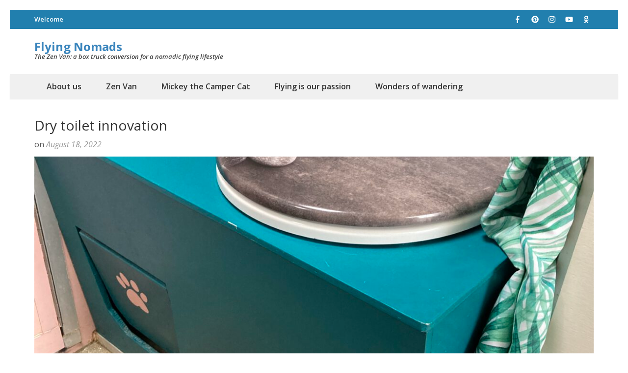

--- FILE ---
content_type: text/html; charset=UTF-8
request_url: https://flyingnomads.nl/dry-toilet-innovation/
body_size: 64170
content:
<!DOCTYPE html>
<html lang="en-US">
<head itemscope itemtype="http://schema.org/WebSite">
<meta charset="UTF-8">
<meta name="viewport" content="width=device-width, initial-scale=1">
<link rel="profile" href="http://gmpg.org/xfn/11">
<link rel="pingback" href="https://flyingnomads.nl/xmlrpc.php">

<title>Dry toilet innovation &#8211; Flying Nomads</title>
<meta name='robots' content='noindex, nofollow' />
<link rel='dns-prefetch' href='//fonts.googleapis.com' />
<link rel="alternate" type="application/rss+xml" title="Flying Nomads &raquo; Feed" href="https://flyingnomads.nl/feed/" />
<link rel="alternate" type="application/rss+xml" title="Flying Nomads &raquo; Comments Feed" href="https://flyingnomads.nl/comments/feed/" />
<link rel="alternate" type="application/rss+xml" title="Flying Nomads &raquo; Dry toilet innovation Comments Feed" href="https://flyingnomads.nl/dry-toilet-innovation/feed/" />
<link rel="alternate" title="oEmbed (JSON)" type="application/json+oembed" href="https://flyingnomads.nl/wp-json/oembed/1.0/embed?url=https%3A%2F%2Fflyingnomads.nl%2Fdry-toilet-innovation%2F" />
<link rel="alternate" title="oEmbed (XML)" type="text/xml+oembed" href="https://flyingnomads.nl/wp-json/oembed/1.0/embed?url=https%3A%2F%2Fflyingnomads.nl%2Fdry-toilet-innovation%2F&#038;format=xml" />
<style id='wp-img-auto-sizes-contain-inline-css' type='text/css'>
img:is([sizes=auto i],[sizes^="auto," i]){contain-intrinsic-size:3000px 1500px}
/*# sourceURL=wp-img-auto-sizes-contain-inline-css */
</style>
<style id='wp-emoji-styles-inline-css' type='text/css'>

	img.wp-smiley, img.emoji {
		display: inline !important;
		border: none !important;
		box-shadow: none !important;
		height: 1em !important;
		width: 1em !important;
		margin: 0 0.07em !important;
		vertical-align: -0.1em !important;
		background: none !important;
		padding: 0 !important;
	}
/*# sourceURL=wp-emoji-styles-inline-css */
</style>
<style id='wp-block-library-inline-css' type='text/css'>
:root{--wp-block-synced-color:#7a00df;--wp-block-synced-color--rgb:122,0,223;--wp-bound-block-color:var(--wp-block-synced-color);--wp-editor-canvas-background:#ddd;--wp-admin-theme-color:#007cba;--wp-admin-theme-color--rgb:0,124,186;--wp-admin-theme-color-darker-10:#006ba1;--wp-admin-theme-color-darker-10--rgb:0,107,160.5;--wp-admin-theme-color-darker-20:#005a87;--wp-admin-theme-color-darker-20--rgb:0,90,135;--wp-admin-border-width-focus:2px}@media (min-resolution:192dpi){:root{--wp-admin-border-width-focus:1.5px}}.wp-element-button{cursor:pointer}:root .has-very-light-gray-background-color{background-color:#eee}:root .has-very-dark-gray-background-color{background-color:#313131}:root .has-very-light-gray-color{color:#eee}:root .has-very-dark-gray-color{color:#313131}:root .has-vivid-green-cyan-to-vivid-cyan-blue-gradient-background{background:linear-gradient(135deg,#00d084,#0693e3)}:root .has-purple-crush-gradient-background{background:linear-gradient(135deg,#34e2e4,#4721fb 50%,#ab1dfe)}:root .has-hazy-dawn-gradient-background{background:linear-gradient(135deg,#faaca8,#dad0ec)}:root .has-subdued-olive-gradient-background{background:linear-gradient(135deg,#fafae1,#67a671)}:root .has-atomic-cream-gradient-background{background:linear-gradient(135deg,#fdd79a,#004a59)}:root .has-nightshade-gradient-background{background:linear-gradient(135deg,#330968,#31cdcf)}:root .has-midnight-gradient-background{background:linear-gradient(135deg,#020381,#2874fc)}:root{--wp--preset--font-size--normal:16px;--wp--preset--font-size--huge:42px}.has-regular-font-size{font-size:1em}.has-larger-font-size{font-size:2.625em}.has-normal-font-size{font-size:var(--wp--preset--font-size--normal)}.has-huge-font-size{font-size:var(--wp--preset--font-size--huge)}.has-text-align-center{text-align:center}.has-text-align-left{text-align:left}.has-text-align-right{text-align:right}.has-fit-text{white-space:nowrap!important}#end-resizable-editor-section{display:none}.aligncenter{clear:both}.items-justified-left{justify-content:flex-start}.items-justified-center{justify-content:center}.items-justified-right{justify-content:flex-end}.items-justified-space-between{justify-content:space-between}.screen-reader-text{border:0;clip-path:inset(50%);height:1px;margin:-1px;overflow:hidden;padding:0;position:absolute;width:1px;word-wrap:normal!important}.screen-reader-text:focus{background-color:#ddd;clip-path:none;color:#444;display:block;font-size:1em;height:auto;left:5px;line-height:normal;padding:15px 23px 14px;text-decoration:none;top:5px;width:auto;z-index:100000}html :where(.has-border-color){border-style:solid}html :where([style*=border-top-color]){border-top-style:solid}html :where([style*=border-right-color]){border-right-style:solid}html :where([style*=border-bottom-color]){border-bottom-style:solid}html :where([style*=border-left-color]){border-left-style:solid}html :where([style*=border-width]){border-style:solid}html :where([style*=border-top-width]){border-top-style:solid}html :where([style*=border-right-width]){border-right-style:solid}html :where([style*=border-bottom-width]){border-bottom-style:solid}html :where([style*=border-left-width]){border-left-style:solid}html :where(img[class*=wp-image-]){height:auto;max-width:100%}:where(figure){margin:0 0 1em}html :where(.is-position-sticky){--wp-admin--admin-bar--position-offset:var(--wp-admin--admin-bar--height,0px)}@media screen and (max-width:600px){html :where(.is-position-sticky){--wp-admin--admin-bar--position-offset:0px}}

/*# sourceURL=wp-block-library-inline-css */
</style><style id='wp-block-embed-inline-css' type='text/css'>
.wp-block-embed.alignleft,.wp-block-embed.alignright,.wp-block[data-align=left]>[data-type="core/embed"],.wp-block[data-align=right]>[data-type="core/embed"]{max-width:360px;width:100%}.wp-block-embed.alignleft .wp-block-embed__wrapper,.wp-block-embed.alignright .wp-block-embed__wrapper,.wp-block[data-align=left]>[data-type="core/embed"] .wp-block-embed__wrapper,.wp-block[data-align=right]>[data-type="core/embed"] .wp-block-embed__wrapper{min-width:280px}.wp-block-cover .wp-block-embed{min-height:240px;min-width:320px}.wp-block-embed{overflow-wrap:break-word}.wp-block-embed :where(figcaption){margin-bottom:1em;margin-top:.5em}.wp-block-embed iframe{max-width:100%}.wp-block-embed__wrapper{position:relative}.wp-embed-responsive .wp-has-aspect-ratio .wp-block-embed__wrapper:before{content:"";display:block;padding-top:50%}.wp-embed-responsive .wp-has-aspect-ratio iframe{bottom:0;height:100%;left:0;position:absolute;right:0;top:0;width:100%}.wp-embed-responsive .wp-embed-aspect-21-9 .wp-block-embed__wrapper:before{padding-top:42.85%}.wp-embed-responsive .wp-embed-aspect-18-9 .wp-block-embed__wrapper:before{padding-top:50%}.wp-embed-responsive .wp-embed-aspect-16-9 .wp-block-embed__wrapper:before{padding-top:56.25%}.wp-embed-responsive .wp-embed-aspect-4-3 .wp-block-embed__wrapper:before{padding-top:75%}.wp-embed-responsive .wp-embed-aspect-1-1 .wp-block-embed__wrapper:before{padding-top:100%}.wp-embed-responsive .wp-embed-aspect-9-16 .wp-block-embed__wrapper:before{padding-top:177.77%}.wp-embed-responsive .wp-embed-aspect-1-2 .wp-block-embed__wrapper:before{padding-top:200%}
/*# sourceURL=https://flyingnomads.nl/wp-includes/blocks/embed/style.min.css */
</style>
<style id='wp-block-paragraph-inline-css' type='text/css'>
.is-small-text{font-size:.875em}.is-regular-text{font-size:1em}.is-large-text{font-size:2.25em}.is-larger-text{font-size:3em}.has-drop-cap:not(:focus):first-letter{float:left;font-size:8.4em;font-style:normal;font-weight:100;line-height:.68;margin:.05em .1em 0 0;text-transform:uppercase}body.rtl .has-drop-cap:not(:focus):first-letter{float:none;margin-left:.1em}p.has-drop-cap.has-background{overflow:hidden}:root :where(p.has-background){padding:1.25em 2.375em}:where(p.has-text-color:not(.has-link-color)) a{color:inherit}p.has-text-align-left[style*="writing-mode:vertical-lr"],p.has-text-align-right[style*="writing-mode:vertical-rl"]{rotate:180deg}
/*# sourceURL=https://flyingnomads.nl/wp-includes/blocks/paragraph/style.min.css */
</style>
<style id='global-styles-inline-css' type='text/css'>
:root{--wp--preset--aspect-ratio--square: 1;--wp--preset--aspect-ratio--4-3: 4/3;--wp--preset--aspect-ratio--3-4: 3/4;--wp--preset--aspect-ratio--3-2: 3/2;--wp--preset--aspect-ratio--2-3: 2/3;--wp--preset--aspect-ratio--16-9: 16/9;--wp--preset--aspect-ratio--9-16: 9/16;--wp--preset--color--black: #000000;--wp--preset--color--cyan-bluish-gray: #abb8c3;--wp--preset--color--white: #ffffff;--wp--preset--color--pale-pink: #f78da7;--wp--preset--color--vivid-red: #cf2e2e;--wp--preset--color--luminous-vivid-orange: #ff6900;--wp--preset--color--luminous-vivid-amber: #fcb900;--wp--preset--color--light-green-cyan: #7bdcb5;--wp--preset--color--vivid-green-cyan: #00d084;--wp--preset--color--pale-cyan-blue: #8ed1fc;--wp--preset--color--vivid-cyan-blue: #0693e3;--wp--preset--color--vivid-purple: #9b51e0;--wp--preset--gradient--vivid-cyan-blue-to-vivid-purple: linear-gradient(135deg,rgb(6,147,227) 0%,rgb(155,81,224) 100%);--wp--preset--gradient--light-green-cyan-to-vivid-green-cyan: linear-gradient(135deg,rgb(122,220,180) 0%,rgb(0,208,130) 100%);--wp--preset--gradient--luminous-vivid-amber-to-luminous-vivid-orange: linear-gradient(135deg,rgb(252,185,0) 0%,rgb(255,105,0) 100%);--wp--preset--gradient--luminous-vivid-orange-to-vivid-red: linear-gradient(135deg,rgb(255,105,0) 0%,rgb(207,46,46) 100%);--wp--preset--gradient--very-light-gray-to-cyan-bluish-gray: linear-gradient(135deg,rgb(238,238,238) 0%,rgb(169,184,195) 100%);--wp--preset--gradient--cool-to-warm-spectrum: linear-gradient(135deg,rgb(74,234,220) 0%,rgb(151,120,209) 20%,rgb(207,42,186) 40%,rgb(238,44,130) 60%,rgb(251,105,98) 80%,rgb(254,248,76) 100%);--wp--preset--gradient--blush-light-purple: linear-gradient(135deg,rgb(255,206,236) 0%,rgb(152,150,240) 100%);--wp--preset--gradient--blush-bordeaux: linear-gradient(135deg,rgb(254,205,165) 0%,rgb(254,45,45) 50%,rgb(107,0,62) 100%);--wp--preset--gradient--luminous-dusk: linear-gradient(135deg,rgb(255,203,112) 0%,rgb(199,81,192) 50%,rgb(65,88,208) 100%);--wp--preset--gradient--pale-ocean: linear-gradient(135deg,rgb(255,245,203) 0%,rgb(182,227,212) 50%,rgb(51,167,181) 100%);--wp--preset--gradient--electric-grass: linear-gradient(135deg,rgb(202,248,128) 0%,rgb(113,206,126) 100%);--wp--preset--gradient--midnight: linear-gradient(135deg,rgb(2,3,129) 0%,rgb(40,116,252) 100%);--wp--preset--font-size--small: 13px;--wp--preset--font-size--medium: 20px;--wp--preset--font-size--large: 36px;--wp--preset--font-size--x-large: 42px;--wp--preset--spacing--20: 0.44rem;--wp--preset--spacing--30: 0.67rem;--wp--preset--spacing--40: 1rem;--wp--preset--spacing--50: 1.5rem;--wp--preset--spacing--60: 2.25rem;--wp--preset--spacing--70: 3.38rem;--wp--preset--spacing--80: 5.06rem;--wp--preset--shadow--natural: 6px 6px 9px rgba(0, 0, 0, 0.2);--wp--preset--shadow--deep: 12px 12px 50px rgba(0, 0, 0, 0.4);--wp--preset--shadow--sharp: 6px 6px 0px rgba(0, 0, 0, 0.2);--wp--preset--shadow--outlined: 6px 6px 0px -3px rgb(255, 255, 255), 6px 6px rgb(0, 0, 0);--wp--preset--shadow--crisp: 6px 6px 0px rgb(0, 0, 0);}:where(.is-layout-flex){gap: 0.5em;}:where(.is-layout-grid){gap: 0.5em;}body .is-layout-flex{display: flex;}.is-layout-flex{flex-wrap: wrap;align-items: center;}.is-layout-flex > :is(*, div){margin: 0;}body .is-layout-grid{display: grid;}.is-layout-grid > :is(*, div){margin: 0;}:where(.wp-block-columns.is-layout-flex){gap: 2em;}:where(.wp-block-columns.is-layout-grid){gap: 2em;}:where(.wp-block-post-template.is-layout-flex){gap: 1.25em;}:where(.wp-block-post-template.is-layout-grid){gap: 1.25em;}.has-black-color{color: var(--wp--preset--color--black) !important;}.has-cyan-bluish-gray-color{color: var(--wp--preset--color--cyan-bluish-gray) !important;}.has-white-color{color: var(--wp--preset--color--white) !important;}.has-pale-pink-color{color: var(--wp--preset--color--pale-pink) !important;}.has-vivid-red-color{color: var(--wp--preset--color--vivid-red) !important;}.has-luminous-vivid-orange-color{color: var(--wp--preset--color--luminous-vivid-orange) !important;}.has-luminous-vivid-amber-color{color: var(--wp--preset--color--luminous-vivid-amber) !important;}.has-light-green-cyan-color{color: var(--wp--preset--color--light-green-cyan) !important;}.has-vivid-green-cyan-color{color: var(--wp--preset--color--vivid-green-cyan) !important;}.has-pale-cyan-blue-color{color: var(--wp--preset--color--pale-cyan-blue) !important;}.has-vivid-cyan-blue-color{color: var(--wp--preset--color--vivid-cyan-blue) !important;}.has-vivid-purple-color{color: var(--wp--preset--color--vivid-purple) !important;}.has-black-background-color{background-color: var(--wp--preset--color--black) !important;}.has-cyan-bluish-gray-background-color{background-color: var(--wp--preset--color--cyan-bluish-gray) !important;}.has-white-background-color{background-color: var(--wp--preset--color--white) !important;}.has-pale-pink-background-color{background-color: var(--wp--preset--color--pale-pink) !important;}.has-vivid-red-background-color{background-color: var(--wp--preset--color--vivid-red) !important;}.has-luminous-vivid-orange-background-color{background-color: var(--wp--preset--color--luminous-vivid-orange) !important;}.has-luminous-vivid-amber-background-color{background-color: var(--wp--preset--color--luminous-vivid-amber) !important;}.has-light-green-cyan-background-color{background-color: var(--wp--preset--color--light-green-cyan) !important;}.has-vivid-green-cyan-background-color{background-color: var(--wp--preset--color--vivid-green-cyan) !important;}.has-pale-cyan-blue-background-color{background-color: var(--wp--preset--color--pale-cyan-blue) !important;}.has-vivid-cyan-blue-background-color{background-color: var(--wp--preset--color--vivid-cyan-blue) !important;}.has-vivid-purple-background-color{background-color: var(--wp--preset--color--vivid-purple) !important;}.has-black-border-color{border-color: var(--wp--preset--color--black) !important;}.has-cyan-bluish-gray-border-color{border-color: var(--wp--preset--color--cyan-bluish-gray) !important;}.has-white-border-color{border-color: var(--wp--preset--color--white) !important;}.has-pale-pink-border-color{border-color: var(--wp--preset--color--pale-pink) !important;}.has-vivid-red-border-color{border-color: var(--wp--preset--color--vivid-red) !important;}.has-luminous-vivid-orange-border-color{border-color: var(--wp--preset--color--luminous-vivid-orange) !important;}.has-luminous-vivid-amber-border-color{border-color: var(--wp--preset--color--luminous-vivid-amber) !important;}.has-light-green-cyan-border-color{border-color: var(--wp--preset--color--light-green-cyan) !important;}.has-vivid-green-cyan-border-color{border-color: var(--wp--preset--color--vivid-green-cyan) !important;}.has-pale-cyan-blue-border-color{border-color: var(--wp--preset--color--pale-cyan-blue) !important;}.has-vivid-cyan-blue-border-color{border-color: var(--wp--preset--color--vivid-cyan-blue) !important;}.has-vivid-purple-border-color{border-color: var(--wp--preset--color--vivid-purple) !important;}.has-vivid-cyan-blue-to-vivid-purple-gradient-background{background: var(--wp--preset--gradient--vivid-cyan-blue-to-vivid-purple) !important;}.has-light-green-cyan-to-vivid-green-cyan-gradient-background{background: var(--wp--preset--gradient--light-green-cyan-to-vivid-green-cyan) !important;}.has-luminous-vivid-amber-to-luminous-vivid-orange-gradient-background{background: var(--wp--preset--gradient--luminous-vivid-amber-to-luminous-vivid-orange) !important;}.has-luminous-vivid-orange-to-vivid-red-gradient-background{background: var(--wp--preset--gradient--luminous-vivid-orange-to-vivid-red) !important;}.has-very-light-gray-to-cyan-bluish-gray-gradient-background{background: var(--wp--preset--gradient--very-light-gray-to-cyan-bluish-gray) !important;}.has-cool-to-warm-spectrum-gradient-background{background: var(--wp--preset--gradient--cool-to-warm-spectrum) !important;}.has-blush-light-purple-gradient-background{background: var(--wp--preset--gradient--blush-light-purple) !important;}.has-blush-bordeaux-gradient-background{background: var(--wp--preset--gradient--blush-bordeaux) !important;}.has-luminous-dusk-gradient-background{background: var(--wp--preset--gradient--luminous-dusk) !important;}.has-pale-ocean-gradient-background{background: var(--wp--preset--gradient--pale-ocean) !important;}.has-electric-grass-gradient-background{background: var(--wp--preset--gradient--electric-grass) !important;}.has-midnight-gradient-background{background: var(--wp--preset--gradient--midnight) !important;}.has-small-font-size{font-size: var(--wp--preset--font-size--small) !important;}.has-medium-font-size{font-size: var(--wp--preset--font-size--medium) !important;}.has-large-font-size{font-size: var(--wp--preset--font-size--large) !important;}.has-x-large-font-size{font-size: var(--wp--preset--font-size--x-large) !important;}
/*# sourceURL=global-styles-inline-css */
</style>

<style id='classic-theme-styles-inline-css' type='text/css'>
/*! This file is auto-generated */
.wp-block-button__link{color:#fff;background-color:#32373c;border-radius:9999px;box-shadow:none;text-decoration:none;padding:calc(.667em + 2px) calc(1.333em + 2px);font-size:1.125em}.wp-block-file__button{background:#32373c;color:#fff;text-decoration:none}
/*# sourceURL=/wp-includes/css/classic-themes.min.css */
</style>
<link rel='stylesheet' id='contact-form-7-css' href='https://flyingnomads.nl/wp-content/plugins/contact-form-7/includes/css/styles.css?ver=6.1.4' type='text/css' media='all' />
<link rel='stylesheet' id='osm-map-css-css' href='https://flyingnomads.nl/wp-content/plugins/osm/css/osm_map.css?ver=6.9' type='text/css' media='all' />
<link rel='stylesheet' id='osm-ol3-css-css' href='https://flyingnomads.nl/wp-content/plugins/osm/js/OL/7.1.0/ol.css?ver=6.9' type='text/css' media='all' />
<link rel='stylesheet' id='osm-ol3-ext-css-css' href='https://flyingnomads.nl/wp-content/plugins/osm/css/osm_map_v3.css?ver=6.9' type='text/css' media='all' />
<link rel='stylesheet' id='travel-diaries-google-fonts-base-css' href='//fonts.googleapis.com/css?family=Open+Sans%3A400%2C400italic%2C700%2C600italic%2C600&#038;ver=6.9' type='text/css' media='all' />
<link rel='stylesheet' id='animate-css' href='https://flyingnomads.nl/wp-content/themes/travel-diaries-pro/css/animate.min.css?ver=3.5.2' type='text/css' media='all' />
<link rel='stylesheet' id='owl-carousel-css' href='https://flyingnomads.nl/wp-content/themes/travel-diaries-pro/css/owl.carousel.min.css?ver=2.2.1' type='text/css' media='all' />
<link rel='stylesheet' id='travel-diaries-style-css' href='https://flyingnomads.nl/wp-content/themes/travel-diaries-pro/style.css?ver=1.1.5' type='text/css' media='all' />
<link rel='stylesheet' id='travel-diaries-google-fonts-css' href='https://fonts.googleapis.com/css?family=Open+Sans%3Aregular%7COpen+Sans%3A700&#038;subset' type='text/css' media='all' />
<script type="text/javascript" src="https://flyingnomads.nl/wp-includes/js/jquery/jquery.min.js?ver=3.7.1" id="jquery-core-js"></script>
<script type="text/javascript" src="https://flyingnomads.nl/wp-includes/js/jquery/jquery-migrate.min.js?ver=3.4.1" id="jquery-migrate-js"></script>
<script type="text/javascript" src="https://flyingnomads.nl/wp-content/plugins/osm/js/OL/2.13.1/OpenLayers.js?ver=6.9" id="osm-ol-library-js"></script>
<script type="text/javascript" src="https://flyingnomads.nl/wp-content/plugins/osm/js/OSM/openlayers/OpenStreetMap.js?ver=6.9" id="osm-osm-library-js"></script>
<script type="text/javascript" src="https://flyingnomads.nl/wp-content/plugins/osm/js/OSeaM/harbours.js?ver=6.9" id="osm-harbours-library-js"></script>
<script type="text/javascript" src="https://flyingnomads.nl/wp-content/plugins/osm/js/OSeaM/map_utils.js?ver=6.9" id="osm-map-utils-library-js"></script>
<script type="text/javascript" src="https://flyingnomads.nl/wp-content/plugins/osm/js/OSeaM/utilities.js?ver=6.9" id="osm-utilities-library-js"></script>
<script type="text/javascript" src="https://flyingnomads.nl/wp-content/plugins/osm/js/osm-plugin-lib.js?ver=6.9" id="OsmScript-js"></script>
<script type="text/javascript" src="https://flyingnomads.nl/wp-content/plugins/osm/js/polyfill/v2/polyfill.min.js?features=requestAnimationFrame%2CElement.prototype.classList%2CURL&amp;ver=6.9" id="osm-polyfill-js"></script>
<script type="text/javascript" src="https://flyingnomads.nl/wp-content/plugins/osm/js/OL/7.1.0/ol.js?ver=6.9" id="osm-ol3-library-js"></script>
<script type="text/javascript" src="https://flyingnomads.nl/wp-content/plugins/osm/js/osm-v3-plugin-lib.js?ver=6.9" id="osm-ol3-ext-library-js"></script>
<script type="text/javascript" src="https://flyingnomads.nl/wp-content/plugins/osm/js/osm-metabox-events.js?ver=6.9" id="osm-ol3-metabox-events-js"></script>
<script type="text/javascript" src="https://flyingnomads.nl/wp-content/plugins/osm/js/osm-startup-lib.js?ver=6.9" id="osm-map-startup-js"></script>
<link rel="https://api.w.org/" href="https://flyingnomads.nl/wp-json/" /><link rel="alternate" title="JSON" type="application/json" href="https://flyingnomads.nl/wp-json/wp/v2/posts/1755" /><link rel="EditURI" type="application/rsd+xml" title="RSD" href="https://flyingnomads.nl/xmlrpc.php?rsd" />
<meta name="generator" content="WordPress 6.9" />
<link rel="canonical" href="https://flyingnomads.nl/dry-toilet-innovation/" />
<link rel='shortlink' href='https://flyingnomads.nl/?p=1755' />
<script type="text/javascript"> 

/**  all layers have to be in this global array - in further process each map will have something like vectorM[map_ol3js_n][layer_n] */
var vectorM = [[]];


/** put translations from PHP/mo to JavaScript */
var translations = [];

/** global GET-Parameters */
var HTTP_GET_VARS = [];

</script><!-- OSM plugin V6.1.9: did not add geo meta tags. --> 
<script type="application/ld+json">
{
    "@context": "http://schema.org",
    "@type": "Blog",
    "mainEntityOfPage": {
        "@type": "WebPage",
        "@id": "https://flyingnomads.nl/dry-toilet-innovation/"
    },
    "headline": "Dry toilet innovation",
    "image": {
        "@type": "ImageObject",
        "url": "https://flyingnomads.nl/wp-content/uploads/2022/10/plee-scaled.jpg",
        "width": 1920,
        "height": 2560
    },
    "datePublished": "2022-08-18T20:38:00+0000",
    "dateModified": "2022-10-14T11:20:28+0000",
    "author": {
        "@type": "Person",
        "name": "koos de Keijzer"
    },
    "publisher": {
        "@type": "Organization",
        "name": "Flying Nomads",
        "description": "The Zen Van: a box truck conversion for a nomadic flying lifestyle",
        "logo": {
            "@type": "ImageObject",
            "url": null,
            "width": null,
            "height": null
        }
    },
    "description": "Improving the ZenVan In spring 2022 it's time for an innovation of our wet dry toilet. Part of the toilet is a"
}
</script>
<style type='text/css' media='all'>    
	body{   
    font-size: 18px;
    line-height: 27px;
    color: #333333;
    font-family: Open Sans;
    font-weight: 400;
    font-style: normal;
    background: url() #FFFFFF;        
    }

    button,
    input,
    select,
    textarea{
        font-family: Open Sans;
    }
    
    a {
        color: #3984bc;
    }
    
    a:hover {
        color: #3984bc;
    }
    
    a:visited {
        color: #3984bc;
    }    

    .site-header .site-branding .site-title a{
        color: #3984bc !important;
    }
    
    
    .main-navigation > div > ul > .current-menu-item > a, .main-navigation > div > ul > li > a:hover, .main-navigation > div > ul > li:hover > a {
        border-top: 4px solid #3984bc;
        color: #3984bc;
    }    
    .main-navigation ul ul li a:hover, .main-navigation ul ul li:hover > a {
        color: #3984bc;
    }    
    
    .featured-on {
        background: #3984bc;
    }    
    
    .recent-posts .btn-holder a,
    .clients .btn-holder a,
    .guide .btn-holder a {
        color: #fff;
        background: #3984bc;
    }    
    
	.clients {
    	background-color: #e5e5e5;
        background-image:url();
        background-repeat:no-repeat;
        background-position:top center;
        background-size:cover;        
        color: #e5e5e5;
	}

    #mc_embed_signup .mc-field-group label,
    #mc_embed_signup .mc-field-group input{
        font-family: Open Sans;
    }

    .banner-text form input[type="submit"]{
        font-family: Open Sans;
        background: #3984bc !important;
    }

    .banner-text form input[type="submit"]:hover,
    .banner-text form input[type="submit"]:focus{
        background: #3984bc !important;
        opacity: 0.8;
    }

    .recent-posts .columns-3 .text-holder .category a:hover,
    .recent-posts .columns-3 .text-holder .category a:focus{
        color: #3984bc;
    }

    #primary .post form input[type="submit"],
    #primary .page form input[type="submit"]{
        background: #3984bc; 
    }

    #primary .post form input[type="submit"]:hover,
    #primary .page form input[type="submit"]:hover,
    #primary .post form input[type="submit"]:focus,
    #primary .page form input[type="submit"]:focus{
        background: #3984bc;
        opacity: 0.8;
    }

    #primary .post .category a:hover{
        color: #3984bc;
    }

    #primary .widget-area .widget.widget_travel_diaries_recent_post .entry-title a:hover,
    #primary .widget-area .widget.widget_travel_diaries_popular_post .entry-title a:hover,
    #primary .widget-area .widget.widget_travel_diaries_category_post .entry-title a:hover,
    #primary .widget-area .widget.widget_travel_diaries_author_post .entry-title a:hover,
    #primary .post-section .widget.widget_recent_entries .entry-title a:hover,
    #primary .post-section .widget.widget_recent_entries .entry-title a:focus,
    #primary .widget-area .widget ul li a:hover,
    #primary .post-section .widget ul li a:hover,
    #primary .widget-area .widget.widget_travel_diaries_social_links ul li a:hover,
    #primary .widget-area .widget.widget_travel_diaries_social_links ul li a:hover .fa{
        color: #3984bc; 
    }

    #primary .widget-area .widget.widget_rss ul li a{
        color: #3984bc;
    }

    #primary .widget-area .widget.widget_rss ul li a:hover{
        text-decoration: underline;
    }

    #secondary .widget.widget_rss ul li a{
        color: #3984bc;
    }

    #secondary .widget.widget_rss ul li a:hover{
        text-decoration: underline;
    }

    #calendar_wrap, .calendar_wrap,
    .widget.widget_text{
        font-family: Open Sans;
    }

    .primary-menu ul li a:hover,
    .primary-menu ul li a:focus,
    .primary-menu ul li:hover > a,
    .primary-menu ul li:focus > a,
    .primary-menu ul .current-menu-item > a,
    .primary-menu ul .current-menu-ancestor > a,
    .primary-menu ul .current_page_item > a,
    .primary-menu ul .current_page_ancestor > a,
    .secondary-menu ul li a:hover,
    .secondary-menu ul li a:focus,
    .secondary-menu ul li:hover > a,
    .secondary-menu ul li:focus > a,
    .secondary-menu ul .current-menu-item > a,
    .secondary-menu ul .current-menu-ancestor > a,
    .secondary-menu ul .current_page_item > a,
    .secondary-menu ul .current_page_ancestor > a{
        color: #3984bc;
    }

    .mobile-menu .social-networks li a:hover,
    .mobile-menu .social-networks li a:focus{
        border-color: #3984bc;
        background: #3984bc;
    }    
    
        .comments-area .bypostauthor > .comment-body{
            border: 2px solid #f1f1f1;
            border-radius: 5px;
            padding: 15px 15px 10px;
            background: #f1f1f1;
        }
           
    
	           
    
    
    /*blog page*/
    /*blog entry-title*/
    #primary .post .entry-header .entry-title,
    #primary .page .entry-header .entry-title {       
    	font-size: 28px;
    	line-height: 32px;
    	color: #333333;
    	font-family: Open Sans;
        font-weight: 700;
        font-style: normal;                
    }
    
    #primary .post .entry-header .entry-title a:hover,
    .search #primary .page .entry-header .entry-title a:hover {
	   color: #3984bc;
    }
    
    /*page-title*/
    .single #primary .post .entry-title,
    .page #primary .entry-title{
    	color: #333333;
    	font-size: 28px;
    	line-height: 32px;
    	font-family: Open Sans;
        font-weight: 400;
        font-style: normal;
    }            
    
    /*sidebar*/
    #secondary .widget ul,
    #secondary .widget.widget_text,
    #secondary .widget.widget_travel_diaries_featured_post,
    #primary .widget-area .widget ul,
    #primary .post-section .widget.widget_recent_entries ul,
    #primary .widget.widget_text,
    #secondary .widget.widget_travel_diaries_author_bio,
    .widget.jetpack_subscription_widget form {
        font-size: 16px;
        line-height: 26px;
        font-family: Open Sans;
        font-style: normal;
    }
    
    #secondary .widget ul li a:hover{
        color: #3984bc;
    }
    
    #secondary .widget .widget-title,
    #primary .widget-area .widget .widget-title,
    #primary .post-section .widget.widget_recent_entries .widget-title{
        font-size: 18px;
        line-height: 24px;
        font-family: Open Sans;
        font-style: normal;
        color: #999999;    
    }

    #secondary .widget.widget_travel_diaries_featured_post{
        font-size: 16px; /*default widget font-size*/
        line-height: 26px; /*default widget line-height*/ 
    }
    
    #secondary .widget.widget_travel_diaries_recent_post .entry-title,
    #secondary .widget.widget_travel_diaries_popular_post .entry-title{
        font-size: 18px;
        line-height: 24px;
        font-weight: 700;
    }
    
    #secondary .widget.widget_travel_diaries_recent_post .entry-title a,
    #secondary .widget.widget_travel_diaries_popular_post .entry-title a{color: #333;}
    
    #secondary .widget.widget_travel_diaries_recent_post .entry-title a:hover,
    #secondary .widget.widget_travel_diaries_popular_post .entry-title a:hover{
        color: #0089bd; /*theme color*/
    }
    
     #secondary .widget a:hover,
    .widget.widget_travel_diaries_twitter_feeds_widget ul li a:hover{
    }
    #secondary .widget ul li .entry-title a{
    	color: #999999;
    }
   #secondary .widget.widget ul li .entry-meta a:hover{
        color: #3984bc;
    }
    #secondary .widget.widget ul li .entry-title a:hover{
    	color: #3984bc;
    }
    #secondary .widget.widget_travel_diaries_twitter_feeds_widget ul li a{
        color: #3984bc;
    }
    #secondary .widget.widget_calendar .active, .site-content .widget-area .widget.widget_calendar  td a{
        background: #3984bc;
    }
    #secondary .widget ul li:after{
        color: #999999;
    } 
   #secondary  .widget.widget_recent_entries .entry-title a:hover{
        color:#3984bc;
    }
    #secondary .widget.widget.widget_tag_cloud a:hover{
        background:#3984bc;        
    }

    #secondary .widget.widget_travel_diaries_recent_post .entry-header .entry-title a:hover,
    #secondary .widget.widget_travel_diaries_popular_post .entry-header .entry-title a:hover,
   #secondary  .widget.widget_travel_diaries_category_post .entry-header .entry-title a:hover,
    #secondary .widget.widget_travel_diaries_author_post .entry-header .entry-title a:hover{
        color: #3984bc;
    }    
    
 	.comment-form input[type="submit"],
    button,
    input[type="button"],
    input[type="reset"],
    input[type="submit"]{background: #3984bc;}

    #secondary .widget_calendar table a{background: #3984bc;}        
    
    .footer-t .widget.widget_travel_diaries_recent_post ul li .entry-header .entry-title,
    .footer-t .widget.widget_travel_diaries_popular_post ul li .entry-header .entry-title{
        font-size: 16px;
        line-height: 20px;
        font-weight: 400;
    }
    
 /* H1 content */
    #primary .post .entry-content h1,
    #primary .page .entry-content h1{
        font-family: Open Sans !important;
        font-size: 36px;
        font-weight: 700;
        font-style: normal;
        line-height: 40px;
        color: #1b1b1b !important;
    }
    
    /* H2 content */
    #primary .post .entry-content h2,
    #primary .page .entry-content h2{
        font-family: Open Sans;
        font-size: 30px;
        font-weight: 700;
        font-style: normal;
        line-height: 40px;
        color: #1b1b1b;
    }
    
    /* H3 content */
    #primary .post .entry-content h3,
 	#primary .page .entry-content h3{
        font-family: Open Sans;
        font-size: 22px;
        font-weight: 700;
        font-style: normal;
        line-height: 28px;
        color: #1b1b1b;
    }
    
    /* H4 content */
    #primary .post .entry-content h4,
    #primary .page .entry-content h4{
        font-family: Open Sans;
        font-size: 17px;
        font-weight: 700;
        font-style: normal;
        line-height: 21px;
        color: #1b1b1b;
    }
    
    /* H5 content */
    #primary .post .entry-content h5,
    #primary .page .entry-content h5{
        font-family: Open Sans;
        font-size: 15px;
        font-weight: 700;
        font-style: normal;
        line-height: 18px;
        color: #1b1b1b;
    }
    
    /* H6 content */
    #primary .post .entry-content h6,
    #primary .page .entry-content h6{
        font-family: Open Sans;
        font-size: 14px;
        font-weight: 700;
        font-style: normal;
        line-height: 17px;
        color: #1b1b1b;
    }
    
    .btn-readmore {
    background-color:#3984bc    }
    .readmore {
		color:#3984bc !important;   
    }
    .post-edit-link {
		color:#3984bc !important;       
    }
     
     /* Footer Widget */    
    .footer-t {
    	background: #004260;
        color:  #FFFFFF;
	}

    .footer-t .widget ul{
        font-size: 16px;
        line-height: 26px;
        font-family: Open Sans;
        font-style: normal;
    }

    .footer-t ul li {    
        color:  #FFFFFF;    
    }
    .footer-t ul li a, visited {    
        color:  #FFFFFF;    
    }    
    .footer-t a, visited {    
        color:  #FFFFFF;    
    }    
    .footer-t .widget .widget-title {
        color:  #FFFFFF;    
        font-size: 18px;
        font-family: Open Sans;
    }    
	.footer-b {
    	background: #217fae;
        color:  #FFFFFF;            
	}    
	.footer-b a, visited {
        color:  #FFFFFF;            
	}

    .recent-posts .columns-3 .text-holder .entry-header .entry-title a:hover,
    .recent-posts .columns-3 .text-holder .entry-header .entry-title a:focus{
        color: #3984bc;
    }

    .recent-posts .columns-3 .text-holder .entry-meta a:hover,
    .recent-posts .columns-3 .text-holder .entry-meta a:focus{
        color: #3984bc;
    }

    .popular-posts .post .entry-title a:hover,
    .popular-posts .post .entry-title a:focus{
        color: #3984bc;
    }

    #primary .post .entry-header .entry-meta a:hover,
    #primary .post .entry-header .entry-meta a:focus{
        color: #3984bc;
    }

    .site-main .comment-navigation a:hover,
    .site-main .posts-navigation a:hover,
    .site-main .post-navigation a:hover{
        color: #3984bc;
    }

    #comments .comment-list .comment-metadata a:hover{
        color: #3984bc;
    }

    .tagcloud a{
        border: 1px solid #3984bc;
    }

    .tagcloud a:hover,
    .tagcloud a:focus{
        background: #3984bc;
    }

    #load-posts a{
        background: #3984bc;
    }

    .header-four .main-navigation ul li a:hover,
    .header-four .main-navigation ul li a:focus,
    .header-four .main-navigation ul li.current-menu-item > a,
    .header-four .main-navigation ul li:hover > a,
    .header-six .main-navigation ul li a:hover,
    .header-six .main-navigation ul li a:focus,
    .header-six .main-navigation ul li.current-menu-item > a,
    .header-six .main-navigation ul li:hover > a{
        color: #3984bc;
        border-bottom-color: #3984bc;
    }            					
    
	.header-t,
    .header-two .header-t,
    .header-five .header-t{
	    background: #217fae;
        color:  #ffffff;
	}

    .header-t a,
    .header-two .top-menu ul li a,
    .header-two .header-t .social-networks li a{
        color:  #ffffff;
    }

	.top-menu ul li a  {
        color:  #ffffff;    
    }
	.header-t .social-networks li a   {
        color:  #ffffff;        
    }

    #primary .post .entry-content .rara_accordian,
    #primary .page .entry-content .rara_accordian{
        border: 1px solid #3984bc;
    }

    #primary .post .entry-content .rara_accordian .rara_accordian_title,
    #primary .page .entry-content .rara_accordian .rara_accordian_title{
        background: #3984bc;
    }

    #primary .entry-content .rara_call_to_action_button{
        background: #3984bc;
    }

    #primary .entry-content .social-shortcode a:hover,
    #primary .entry-content .social-shortcode a:focus{
        color: #3984bc;
    }

    #primary .entry-content .rara_tab_wrap .rara_tab_group .tab-title{
        border: 1px solid #3984bc;
    }

    #primary .entry-content .rara_tab_wrap .rara_tab_group .tab-title.active,
    #primary .entry-content .rara_tab_wrap .rara_tab_group .tab-title:hover,
    #primary .entry-content .rara_tab_wrap .rara_tab_group .tab-title:focus{
        background: #3984bc;
    }

    .rara_toggle{
        border: 1px solid #3984bc;
    }

    .rara_toggle .rara_toggle_title{
        background: #3984bc;
    }
         

    </style></head>

<body class="wp-singular post-template-default single single-post postid-1755 single-format-video wp-theme-travel-diaries-pro group-blog custom-background-color full-width header-one blog-full-image" itemscope itemtype="http://schema.org/WebPage">
<div id="page" class="site">
	    <div class="mobile-header">
       <div class="container">
            <div class="site-branding" itemscope itemtype="http://schema.org/Organization">
                                        
                    <div class="text-logo">
                                                    <p class="site-title" itemprop="name"><a href="https://flyingnomads.nl/" rel="home" itemprop="url">Flying Nomads</a></p>
                                                    <p class="site-description">The Zen Van: a box truck conversion for a nomadic flying lifestyle</p>
                                        </div>
                </div><!-- .site-branding -->
                      <div class="menu-opener">
               <span></span>
               <span></span>
               <span></span>
           </div>
       </div> <!-- container -->
       <div class="mobile-menu">
           <nav class="primary-menu"></nav>
                           <nav id="primary-mobile-navigation" itemscope itemtype="http://schema.org/SiteNavigationElement" class="primary-menu"><div class="menu-home-container"><ul id="primary-menu" class="menu"><li id="menu-item-45" class="menu-item menu-item-type-post_type menu-item-object-page menu-item-45"><a href="https://flyingnomads.nl/about-us/">About us</a></li>
<li id="menu-item-215" class="menu-item menu-item-type-post_type menu-item-object-page current_page_parent menu-item-has-children menu-item-215"><a href="https://flyingnomads.nl/meet-the-zen-van/">Zen Van</a>
<ul class="sub-menu">
	<li id="menu-item-315" class="menu-item menu-item-type-taxonomy menu-item-object-category menu-item-315"><a href="https://flyingnomads.nl/category/the-first-edition/">The first Edition</a></li>
	<li id="menu-item-295" class="menu-item menu-item-type-taxonomy menu-item-object-category menu-item-295"><a href="https://flyingnomads.nl/category/design-building/">Design &amp; building</a></li>
	<li id="menu-item-1075" class="menu-item menu-item-type-taxonomy menu-item-object-category current-post-ancestor current-menu-parent current-post-parent menu-item-1075"><a href="https://flyingnomads.nl/category/improving-the-zen-van/">Improving the Zen Van</a></li>
</ul>
</li>
<li id="menu-item-52" class="menu-item menu-item-type-post_type menu-item-object-page menu-item-has-children menu-item-52"><a href="https://flyingnomads.nl/mickey-the-camper-cat/">Mickey the Camper Cat</a>
<ul class="sub-menu">
	<li id="menu-item-96" class="menu-item menu-item-type-taxonomy menu-item-object-category menu-item-96"><a href="https://flyingnomads.nl/category/mickeys-blog/">Camper cat life</a></li>
	<li id="menu-item-1846" class="menu-item menu-item-type-post_type menu-item-object-post menu-item-1846"><a href="https://flyingnomads.nl/to-a-mouse/">To a Mouse</a></li>
	<li id="menu-item-1847" class="menu-item menu-item-type-post_type menu-item-object-post menu-item-1847"><a href="https://flyingnomads.nl/mother-mickey/">Mother Mickey</a></li>
</ul>
</li>
<li id="menu-item-60" class="menu-item menu-item-type-post_type menu-item-object-page menu-item-has-children menu-item-60"><a href="https://flyingnomads.nl/flying-is-our-passion/">Flying is our passion</a>
<ul class="sub-menu">
	<li id="menu-item-95" class="menu-item menu-item-type-taxonomy menu-item-object-category menu-item-95"><a href="https://flyingnomads.nl/category/flying/">Flying stories</a></li>
	<li id="menu-item-1034" class="menu-item menu-item-type-taxonomy menu-item-object-category menu-item-1034"><a href="https://flyingnomads.nl/category/europe-overland-2020/">Europe Overland 2020</a></li>
</ul>
</li>
<li id="menu-item-361" class="menu-item menu-item-type-taxonomy menu-item-object-category menu-item-361"><a href="https://flyingnomads.nl/category/wonders-of-wandering/">Wonders of wandering</a></li>
</ul></div></nav>
                                      <nav class="secondary-menu" id="secpndary-mobile-navigation" itemscope itemtype="http://schema.org/SiteNavigationElement"><div class="menu-top-bar-container"><ul id="secondary-menu" class="menu"><li id="menu-item-1835" class="menu-item menu-item-type-post_type menu-item-object-page menu-item-home menu-item-1835"><a href="https://flyingnomads.nl/">Welcome</a></li>
</ul></div></nav>
                          <ul class="social-networks">
		                <li><a href="https://www.facebook.com/flyingnomads.nl/" target="_blank" title="facebook"><i class="fa fa-facebook"></i></a></li>
                        <li><a href="https://nl.pinterest.com/flyingnomadsnl/boards/" target="_blank" title="pinterest"><i class="fa fa-pinterest"></i></a></li>
                        <li><a href="https://www.instagram.com/flyingnomads.nl/?hl=nl" target="_blank" title="instagram"><i class="fa fa-instagram"></i></a></li>
                        <li><a href="https://www.youtube.com/channel/UC9LAnPLHTxwwqoyQgPV6qTQ" target="_blank" title="youtube"><i class="fa fa-youtube"></i></a></li>
                        <li><a href="http://ladeesse7.blogspot.com/" target="_blank" title="odnoklassniki"><i class="fa fa-odnoklassniki"></i></a></li>
        	</ul>
           </div>
   </div>
    	<header id="masthead" class="site-header" role="banner" itemscope itemtype="http://schema.org/WPHeader">		        
                <div class="header-t">
			<div class="container">				
				                <div id="mobile-header">
    				<a id="top-menu-button" href="#top-menu"><span class="fa fa-bars"></span></a>
				</div>
                <nav class="top-menu">
					<div class="menu-top-bar-container"><ul id="secondary-menu" class="menu"><li class="menu-item menu-item-type-post_type menu-item-object-page menu-item-home menu-item-1835"><a href="https://flyingnomads.nl/">Welcome</a></li>
</ul></div>				</nav>
				    <ul class="social-networks">
		                <li><a href="https://www.facebook.com/flyingnomads.nl/" target="_blank" title="facebook"><i class="fa fa-facebook"></i></a></li>
                        <li><a href="https://nl.pinterest.com/flyingnomadsnl/boards/" target="_blank" title="pinterest"><i class="fa fa-pinterest"></i></a></li>
                        <li><a href="https://www.instagram.com/flyingnomads.nl/?hl=nl" target="_blank" title="instagram"><i class="fa fa-instagram"></i></a></li>
                        <li><a href="https://www.youtube.com/channel/UC9LAnPLHTxwwqoyQgPV6qTQ" target="_blank" title="youtube"><i class="fa fa-youtube"></i></a></li>
                        <li><a href="http://ladeesse7.blogspot.com/" target="_blank" title="odnoklassniki"><i class="fa fa-odnoklassniki"></i></a></li>
        	</ul>
                    
			</div><!-- .container -->
		</div><!-- .header-t -->
                <div class="header-b">
			<div class="container">
            
                <div class="site-branding" itemscope itemtype="http://schema.org/Organization">
        			
                                        
                    <div class="text-logo">
                                                    <p class="site-title" itemprop="name"><a href="https://flyingnomads.nl/" rel="home" itemprop="url">Flying Nomads</a></p>
                                    				<p class="site-description">The Zen Van: a box truck conversion for a nomadic flying lifestyle</p>
        			                    </div>
        		</div><!-- .site-branding -->
            
				                
			</div><!-- .container -->
		</div><!-- -->
        
	</header><!-- #masthead -->
    
    <div class="navigation navgination-holder">
		<div class="container">
    		<nav id="site-navigation" class="main-navigation" role="navigation" itemscope itemtype="http://schema.org/SiteNavigationElement">
    			<div class="menu-home-container"><ul id="primary-menu" class="menu"><li class="menu-item menu-item-type-post_type menu-item-object-page menu-item-45"><a href="https://flyingnomads.nl/about-us/">About us</a></li>
<li class="menu-item menu-item-type-post_type menu-item-object-page current_page_parent menu-item-has-children menu-item-215"><a href="https://flyingnomads.nl/meet-the-zen-van/">Zen Van</a>
<ul class="sub-menu">
	<li class="menu-item menu-item-type-taxonomy menu-item-object-category menu-item-315"><a href="https://flyingnomads.nl/category/the-first-edition/">The first Edition</a></li>
	<li class="menu-item menu-item-type-taxonomy menu-item-object-category menu-item-295"><a href="https://flyingnomads.nl/category/design-building/">Design &amp; building</a></li>
	<li class="menu-item menu-item-type-taxonomy menu-item-object-category current-post-ancestor current-menu-parent current-post-parent menu-item-1075"><a href="https://flyingnomads.nl/category/improving-the-zen-van/">Improving the Zen Van</a></li>
</ul>
</li>
<li class="menu-item menu-item-type-post_type menu-item-object-page menu-item-has-children menu-item-52"><a href="https://flyingnomads.nl/mickey-the-camper-cat/">Mickey the Camper Cat</a>
<ul class="sub-menu">
	<li class="menu-item menu-item-type-taxonomy menu-item-object-category menu-item-96"><a href="https://flyingnomads.nl/category/mickeys-blog/">Camper cat life</a></li>
	<li class="menu-item menu-item-type-post_type menu-item-object-post menu-item-1846"><a href="https://flyingnomads.nl/to-a-mouse/">To a Mouse</a></li>
	<li class="menu-item menu-item-type-post_type menu-item-object-post menu-item-1847"><a href="https://flyingnomads.nl/mother-mickey/">Mother Mickey</a></li>
</ul>
</li>
<li class="menu-item menu-item-type-post_type menu-item-object-page menu-item-has-children menu-item-60"><a href="https://flyingnomads.nl/flying-is-our-passion/">Flying is our passion</a>
<ul class="sub-menu">
	<li class="menu-item menu-item-type-taxonomy menu-item-object-category menu-item-95"><a href="https://flyingnomads.nl/category/flying/">Flying stories</a></li>
	<li class="menu-item menu-item-type-taxonomy menu-item-object-category menu-item-1034"><a href="https://flyingnomads.nl/category/europe-overland-2020/">Europe Overland 2020</a></li>
</ul>
</li>
<li class="menu-item menu-item-type-taxonomy menu-item-object-category menu-item-361"><a href="https://flyingnomads.nl/category/wonders-of-wandering/">Wonders of wandering</a></li>
</ul></div>    		</nav><!-- #site-navigation -->	
		</div><!-- .container -->
	</div><!-- .navigation -->


    


	<div id="content" class="site-content">
        <div class="container">
            <div class="row">

	<div id="primary" class="content-area">
		<main id="main" class="site-main" role="main">

		
<article id="post-1755" class="post-1755 post type-post status-publish format-video has-post-thumbnail hentry category-improving-the-zen-van tag-we-pee post_format-post-format-video latest_post">
	<header class="entry-header">

        <h1 class="entry-title" itemprop="headline">Dry toilet innovation</h1>
		<div class="entry-meta">
			    <div class="entry-meta">
        <span class="postedon">on  <a href="https://flyingnomads.nl/dry-toilet-innovation/" rel="bookmark"><time class="entry-date published" datetime="2022-08-18T20:38:00+00:00" itemprop="datePublished">August 18, 2022</time><time class="updated" datetime="2022-10-14T11:20:28+00:00" itemprop="dateModified">October 14, 2022</time></a></span> 
    </div>
    		</div><!-- .entry-meta -->

	</header><!-- .entry-header -->

    <div class="post-thumbnail"><img width="1170" height="437" src="https://flyingnomads.nl/wp-content/uploads/2022/10/plee-1170x437.jpg" class="attachment-travel-diaries-image-full-width size-travel-diaries-image-full-width wp-post-image" alt="" itemprop="image" decoding="async" fetchpriority="high" /></div>
	<div class="entry-content" itemprop="text">
		
<p>Improving the ZenVan </p>



<p>In spring 2022 it&#8217;s time for an innovation of our wet dry toilet. Part of the toilet is a valve, a kind of slider which takes away the view of the bucket and has a water sprayer for the cleaning job.</p>



<p>This slider was made of plastic and dificult to clean. The water came out of a small tube which was mounted above the slider. Our new version is made of stainless steel and the water comes out of a small hole in the bottom</p>



<p>Have a look at the video:</p>



<figure class="wp-block-embed alignleft is-type-video is-provider-youtube wp-block-embed-youtube wp-embed-aspect-16-9 wp-has-aspect-ratio"><div class="wp-block-embed__wrapper">
<iframe title="Dry toilet with bidet" width="750" height="422" src="https://www.youtube.com/embed/fBE6mdr1HF8?feature=oembed" frameborder="0" allow="accelerometer; autoplay; clipboard-write; encrypted-media; gyroscope; picture-in-picture" allowfullscreen></iframe>
</div></figure>



<figure class="wp-block-embed alignleft is-type-video is-provider-youtube wp-block-embed-youtube wp-embed-aspect-16-9 wp-has-aspect-ratio"><div class="wp-block-embed__wrapper">
<iframe title="Droog toilet met bidet." width="750" height="422" src="https://www.youtube.com/embed/vkiQu7-3fAs?feature=oembed" frameborder="0" allow="accelerometer; autoplay; clipboard-write; encrypted-media; gyroscope; picture-in-picture" allowfullscreen></iframe>
</div></figure>
	</div><!-- .entry-content -->

	<footer class="entry-footer">
		<div class="category"><div><span class="fa fa-folder-open"></span> <span class="cat-links"><a href="https://flyingnomads.nl/category/improving-the-zen-van/" rel="category tag">Improving the Zen Van</a></span></div><div><span class="fa fa-tag"></span> <span class="tags-links"><a href="https://flyingnomads.nl/tag/we-pee/" rel="tag">we-pee</a></span></div></div>	</footer><!-- .entry-footer -->
</article><!-- #post-## -->
        <section class="post-section">
           <aside  class="widget widget_recent_entries">
            <h2 class="widget-title">Related Posts</h2>
        <ul>
                        <li>
    				<a href="https://flyingnomads.nl/back-to-square-one/" class="post-thumbnail">
                        <img width="360" height="250" src="https://flyingnomads.nl/wp-content/uploads/2021/01/Back-to-square-one-360x250.jpg" class="attachment-travel-diaries-blog size-travel-diaries-blog wp-post-image" alt="" itemprop="image" decoding="async" loading="lazy" />                    </a>
    				<header class="entry-header">
    					<h2 class="entry-title"><a href="https://flyingnomads.nl/back-to-square-one/">Back to square one!</a></h2>
    					<div class="entry-meta">
    						<span class="date"><a href="https://flyingnomads.nl/back-to-square-one/">January 19, 2021</a></span>
    					</div>
    				</header>
    			</li>
                            </ul>
            </aside>
        </section>
        
	<nav class="navigation post-navigation" aria-label="Posts">
		<h2 class="screen-reader-text">Post navigation</h2>
		<div class="nav-links"><div class="nav-previous"><a href="https://flyingnomads.nl/birthday-surprise-on-our-way-home/" rel="prev">Birthday surprise on our way home</a></div><div class="nav-next"><a href="https://flyingnomads.nl/e-book-expeditie-noordkaap/" rel="next">E-book Expeditie Noordkaap</a></div></div>
	</nav>
<div id="comments" class="comments-area">

		<div id="respond" class="comment-respond">
		<h3 id="reply-title" class="comment-reply-title">Leave a Reply</h3><form action="https://flyingnomads.nl/wp-comments-post.php" method="post" id="commentform" class="comment-form"><p class="comment-notes"><span id="email-notes">Your email address will not be published.</span> <span class="required-field-message">Required fields are marked <span class="required">*</span></span></p><p class="comment-form-comment"><textarea id="comment" name="comment" cols="40" rows="8" required="required" placeholder="Comment"></textarea></p><p class="comment-form-author"><input id="author" name="author" placeholder="Name*" type="text" value="" size="30" aria-required='true' /></p>
<p class="comment-form-email"><input id="email" name="email" placeholder="Email*" type="text" value="" size="30" aria-required='true' /></p>
<p class="comment-form-url"><input id="url" name="url" placeholder="Website" type="text" value="" size="30" /></p>
<p class="form-submit"><input name="submit" type="submit" id="submit" class="submit" value="Post Comment" /> <input type='hidden' name='comment_post_ID' value='1755' id='comment_post_ID' />
<input type='hidden' name='comment_parent' id='comment_parent' value='0' />
</p></form>	</div><!-- #respond -->
	
</div><!-- #comments -->

		</main><!-- #main -->
	</div><!-- #primary -->

            </div><!-- .row -->
        </div><!-- .container -->
	</div><!-- #content -->
<div class="clear"></div>
	<footer id="colophon" class="site-footer" role="contentinfo" itemscope itemtype="http://schema.org/WPFooter">
		
		
        <div class="footer-t">
			<div class="container">
				<div class="row">
                
					                    
                    					<div class="columns-4">
						<section id="mc4wp_form_widget-4" class="widget widget_mc4wp_form_widget"><h2 class="widget-title">Subscribe to our blog</h2><script>(function() {
	window.mc4wp = window.mc4wp || {
		listeners: [],
		forms: {
			on: function(evt, cb) {
				window.mc4wp.listeners.push(
					{
						event   : evt,
						callback: cb
					}
				);
			}
		}
	}
})();
</script><!-- Mailchimp for WordPress v4.11.1 - https://wordpress.org/plugins/mailchimp-for-wp/ --><form id="mc4wp-form-1" class="mc4wp-form mc4wp-form-1246" method="post" data-id="1246" data-name="Travelblogs" ><div class="mc4wp-form-fields"><p>
	<label>Email address: 
		<input type="email" name="EMAIL" placeholder="Your email address" required />
</label>
</p>

<p>
	<input type="submit" value="Sign up" />
</p></div><label style="display: none !important;">Leave this field empty if you're human: <input type="text" name="_mc4wp_honeypot" value="" tabindex="-1" autocomplete="off" /></label><input type="hidden" name="_mc4wp_timestamp" value="1768970942" /><input type="hidden" name="_mc4wp_form_id" value="1246" /><input type="hidden" name="_mc4wp_form_element_id" value="mc4wp-form-1" /><div class="mc4wp-response"></div></form><!-- / Mailchimp for WordPress Plugin --></section>					</div>
                                        
                                        
                                        
				</div><!-- .row -->
			</div><!-- .container -->
		</div><!-- .footer-t -->

   
        
        <div class="footer-b">
			<div class="container">
				<span class="copyright">Copyright &copy; 2026 <a href="https://flyingnomads.nl/">Flying Nomads</a>. </span><span class="site-info"></span>			</div><!-- .container -->
		</div><!-- .footer-b -->
        
	</footer><!-- #colophon -->
    <div class="overlay"></div>
    
    <div id="rara-top"><i class="fa fa-angle-up"></i></div>
    
</div><!-- #page -->

<script type="speculationrules">
{"prefetch":[{"source":"document","where":{"and":[{"href_matches":"/*"},{"not":{"href_matches":["/wp-*.php","/wp-admin/*","/wp-content/uploads/*","/wp-content/*","/wp-content/plugins/*","/wp-content/themes/travel-diaries-pro/*","/*\\?(.+)"]}},{"not":{"selector_matches":"a[rel~=\"nofollow\"]"}},{"not":{"selector_matches":".no-prefetch, .no-prefetch a"}}]},"eagerness":"conservative"}]}
</script>
<script>(function() {function maybePrefixUrlField () {
  const value = this.value.trim()
  if (value !== '' && value.indexOf('http') !== 0) {
    this.value = 'http://' + value
  }
}

const urlFields = document.querySelectorAll('.mc4wp-form input[type="url"]')
for (let j = 0; j < urlFields.length; j++) {
  urlFields[j].addEventListener('blur', maybePrefixUrlField)
}
})();</script><script type="text/javascript" src="https://flyingnomads.nl/wp-includes/js/dist/hooks.min.js?ver=dd5603f07f9220ed27f1" id="wp-hooks-js"></script>
<script type="text/javascript" src="https://flyingnomads.nl/wp-includes/js/dist/i18n.min.js?ver=c26c3dc7bed366793375" id="wp-i18n-js"></script>
<script type="text/javascript" id="wp-i18n-js-after">
/* <![CDATA[ */
wp.i18n.setLocaleData( { 'text direction\u0004ltr': [ 'ltr' ] } );
//# sourceURL=wp-i18n-js-after
/* ]]> */
</script>
<script type="text/javascript" src="https://flyingnomads.nl/wp-content/plugins/contact-form-7/includes/swv/js/index.js?ver=6.1.4" id="swv-js"></script>
<script type="text/javascript" id="contact-form-7-js-before">
/* <![CDATA[ */
var wpcf7 = {
    "api": {
        "root": "https:\/\/flyingnomads.nl\/wp-json\/",
        "namespace": "contact-form-7\/v1"
    }
};
//# sourceURL=contact-form-7-js-before
/* ]]> */
</script>
<script type="text/javascript" src="https://flyingnomads.nl/wp-content/plugins/contact-form-7/includes/js/index.js?ver=6.1.4" id="contact-form-7-js"></script>
<script type="text/javascript" src="https://flyingnomads.nl/wp-content/themes/travel-diaries-pro/js/layzr.min.js?ver=2.0.4" id="layzr-js"></script>
<script type="text/javascript" src="https://flyingnomads.nl/wp-content/themes/travel-diaries-pro/js/all.min.js?ver=5.6.3" id="all-js"></script>
<script type="text/javascript" src="https://flyingnomads.nl/wp-content/themes/travel-diaries-pro/js/v4-shims.min.js?ver=5.6.3" id="v4-shims-js"></script>
<script type="text/javascript" src="https://flyingnomads.nl/wp-content/themes/travel-diaries-pro/js/ie.min.js?ver=3.7.2" id="ie-js"></script>
<script type="text/javascript" src="https://flyingnomads.nl/wp-content/themes/travel-diaries-pro/js/owl.carousel.min.js?ver=2.2.1" id="owl-carousel-js"></script>
<script type="text/javascript" src="https://flyingnomads.nl/wp-content/themes/travel-diaries-pro/js/equal-height.min.js?ver=1.1.5" id="equal-height-js"></script>
<script type="text/javascript" src="https://flyingnomads.nl/wp-includes/js/imagesloaded.min.js?ver=5.0.0" id="imagesloaded-js"></script>
<script type="text/javascript" src="https://flyingnomads.nl/wp-includes/js/masonry.min.js?ver=4.2.2" id="masonry-js"></script>
<script type="text/javascript" id="travel-diaries-custom-js-js-extra">
/* <![CDATA[ */
var travel_diaries_data = {"auto":"1","loop":"1","option":"1","mode":"slide","speed":"400","pause":"6000","lightbox":"","header":"one","sticky":"1","rtl":""};
//# sourceURL=travel-diaries-custom-js-js-extra
/* ]]> */
</script>
<script type="text/javascript" src="https://flyingnomads.nl/wp-content/themes/travel-diaries-pro/js/custom.min.js?ver=1.1.5" id="travel-diaries-custom-js-js"></script>
<script type="text/javascript" defer src="https://flyingnomads.nl/wp-content/plugins/mailchimp-for-wp/assets/js/forms.js?ver=4.11.1" id="mc4wp-forms-api-js"></script>
<script id="wp-emoji-settings" type="application/json">
{"baseUrl":"https://s.w.org/images/core/emoji/17.0.2/72x72/","ext":".png","svgUrl":"https://s.w.org/images/core/emoji/17.0.2/svg/","svgExt":".svg","source":{"concatemoji":"https://flyingnomads.nl/wp-includes/js/wp-emoji-release.min.js?ver=6.9"}}
</script>
<script type="module">
/* <![CDATA[ */
/*! This file is auto-generated */
const a=JSON.parse(document.getElementById("wp-emoji-settings").textContent),o=(window._wpemojiSettings=a,"wpEmojiSettingsSupports"),s=["flag","emoji"];function i(e){try{var t={supportTests:e,timestamp:(new Date).valueOf()};sessionStorage.setItem(o,JSON.stringify(t))}catch(e){}}function c(e,t,n){e.clearRect(0,0,e.canvas.width,e.canvas.height),e.fillText(t,0,0);t=new Uint32Array(e.getImageData(0,0,e.canvas.width,e.canvas.height).data);e.clearRect(0,0,e.canvas.width,e.canvas.height),e.fillText(n,0,0);const a=new Uint32Array(e.getImageData(0,0,e.canvas.width,e.canvas.height).data);return t.every((e,t)=>e===a[t])}function p(e,t){e.clearRect(0,0,e.canvas.width,e.canvas.height),e.fillText(t,0,0);var n=e.getImageData(16,16,1,1);for(let e=0;e<n.data.length;e++)if(0!==n.data[e])return!1;return!0}function u(e,t,n,a){switch(t){case"flag":return n(e,"\ud83c\udff3\ufe0f\u200d\u26a7\ufe0f","\ud83c\udff3\ufe0f\u200b\u26a7\ufe0f")?!1:!n(e,"\ud83c\udde8\ud83c\uddf6","\ud83c\udde8\u200b\ud83c\uddf6")&&!n(e,"\ud83c\udff4\udb40\udc67\udb40\udc62\udb40\udc65\udb40\udc6e\udb40\udc67\udb40\udc7f","\ud83c\udff4\u200b\udb40\udc67\u200b\udb40\udc62\u200b\udb40\udc65\u200b\udb40\udc6e\u200b\udb40\udc67\u200b\udb40\udc7f");case"emoji":return!a(e,"\ud83e\u1fac8")}return!1}function f(e,t,n,a){let r;const o=(r="undefined"!=typeof WorkerGlobalScope&&self instanceof WorkerGlobalScope?new OffscreenCanvas(300,150):document.createElement("canvas")).getContext("2d",{willReadFrequently:!0}),s=(o.textBaseline="top",o.font="600 32px Arial",{});return e.forEach(e=>{s[e]=t(o,e,n,a)}),s}function r(e){var t=document.createElement("script");t.src=e,t.defer=!0,document.head.appendChild(t)}a.supports={everything:!0,everythingExceptFlag:!0},new Promise(t=>{let n=function(){try{var e=JSON.parse(sessionStorage.getItem(o));if("object"==typeof e&&"number"==typeof e.timestamp&&(new Date).valueOf()<e.timestamp+604800&&"object"==typeof e.supportTests)return e.supportTests}catch(e){}return null}();if(!n){if("undefined"!=typeof Worker&&"undefined"!=typeof OffscreenCanvas&&"undefined"!=typeof URL&&URL.createObjectURL&&"undefined"!=typeof Blob)try{var e="postMessage("+f.toString()+"("+[JSON.stringify(s),u.toString(),c.toString(),p.toString()].join(",")+"));",a=new Blob([e],{type:"text/javascript"});const r=new Worker(URL.createObjectURL(a),{name:"wpTestEmojiSupports"});return void(r.onmessage=e=>{i(n=e.data),r.terminate(),t(n)})}catch(e){}i(n=f(s,u,c,p))}t(n)}).then(e=>{for(const n in e)a.supports[n]=e[n],a.supports.everything=a.supports.everything&&a.supports[n],"flag"!==n&&(a.supports.everythingExceptFlag=a.supports.everythingExceptFlag&&a.supports[n]);var t;a.supports.everythingExceptFlag=a.supports.everythingExceptFlag&&!a.supports.flag,a.supports.everything||((t=a.source||{}).concatemoji?r(t.concatemoji):t.wpemoji&&t.twemoji&&(r(t.twemoji),r(t.wpemoji)))});
//# sourceURL=https://flyingnomads.nl/wp-includes/js/wp-emoji-loader.min.js
/* ]]> */
</script>
</body>
</html>


--- FILE ---
content_type: text/css
request_url: https://flyingnomads.nl/wp-content/themes/travel-diaries-pro/style.css?ver=1.1.5
body_size: 120552
content:
/*
Theme Name: Travel Diaries Pro
Theme URI: http://raratheme.com/wordpress-themes/travel-diaries-pro/
Author: Rara Theme
Author URI: http://raratheme.com/
Description: Travel Diaries is a modern, clean and easy to use WordPress theme suitable for traveller bloggers and all kind of bloggers. The design is responsive and therefore, each elements are displayed nicely in all kind of devices of various screen sizes. Theme theme has a custom home page with several features such as subscription form, recent posts, most popular articles, travel guide, featured on section with Call to Action (CTA) button for advertisement, and featured on section with Call to Action button for advertisement. It also has 4 custom widgets. The theme provides feature to write number of countries visited, last trip and next trip. The theme is translation ready. Check the demo at https://demo.raratheme.com/travel-diaries-pro/, documentation at https://raratheme.com/documentation/travel-diaries-pro/, and get support at https://raratheme.com/support-ticket/.
Version: 1.1.5
License: GNU General Public License v2 or later
License URI: http://www.gnu.org/licenses/gpl-2.0.html
Text Domain: travel-diaries-pro
Tags: Blog, two-columns, right-sidebar, custom-logo, custom-background, custom-menu, featured-image-header, featured-images, post-formats, threaded-comments, translation-ready, full-width-template, theme-options, rtl-language-support

This theme, like WordPress, is licensed under the GPL.
Use it to make something cool, have fun, and share what you've learned with others.

Travel Diaries is based on Underscores http://underscores.me/, (C) 2012-2015 Automattic, Inc.
Underscores is distributed under the terms of the GNU GPL v2 or later.

Normalizing styles have been helped along thanks to the fine work of
Nicolas Gallagher and Jonathan Neal http://necolas.github.com/normalize.css/
*/

/*--------------------------------------------------------------
>>> TABLE OF CONTENTS:
----------------------------------------------------------------
# Normalize
# Typography
# Elements
# Forms
# Navigation
	## Links
	## Menus
# Slideshow Styles
# Accessibility
# Alignments
# Clearings
# Widgets
# Content
    ## Posts and pages
	## Asides
	## Comments
# Infinite scroll
# Media
	## Captions
	## Galleries
--------------------------------------------------------------*/

/*--------------------------------------------------------------
# Normalize
--------------------------------------------------------------*/
html {
    font-family: 'Open Sans', sans-serif;
    -webkit-text-size-adjust: 100%;
    -ms-text-size-adjust: 100%;
}

body {
    margin: 0;
}

article,
aside,
details,
figcaption,
figure,
footer,
header,
main,
menu,
nav,
section,
summary {
    display: block;
}

audio,
canvas,
progress,
video {
    display: inline-block;
    vertical-align: baseline;
}

audio:not([controls]) {
    display: none;
    height: 0;
}

[hidden],
template {
    display: none;
}

a {
    text-decoration: none;
    color: #bbbcc1;
    outline: none;
}

a:active,
a:hover {
    text-decoration: underline;
    color: #bbbcc1;
}

a:focus {
    outline: none;
}

abbr[title] {
    border-bottom: 0;
}

b,
strong {
    font-weight: bold;
}

dfn {
    font-style: italic;
}

h1 {
    font-size: 2em;
    margin: 0.67em 0;
}

mark {
    background: #ff0;
    color: #000;
}

small {
    font-size: 80%;
}

sub,
sup {
    font-size: 75%;
    line-height: 0;
    position: relative;
    vertical-align: baseline;
}

sup {
    top: -0.5em;
}

sub {
    bottom: -0.25em;
}

img {
    border: 0;
}

svg:not(:root) {
    overflow: hidden;
}

figure {
    margin: 1em 40px;
}

hr {
    box-sizing: content-box;
    height: 0;
}

pre {
    overflow: auto;
}

code,
kbd,
pre,
samp {
    font-family: monospace, monospace;
    font-size: 1em;
}

button,
input,
optgroup,
select,
textarea {
    color: inherit;
    font: inherit;
    margin: 0;
}

button {
    overflow: visible;
}

button,
select {
    text-transform: none;
}

button,
html input[type="button"],
input[type="reset"],
input[type="submit"] {
    -webkit-appearance: button;
    cursor: pointer;
}

button[disabled],
html input[disabled] {
    cursor: default;
}

button::-moz-focus-inner,
input::-moz-focus-inner {
    border: 0;
    padding: 0;
}

input {
    line-height: normal;
}

input[type="checkbox"],
input[type="radio"] {
    box-sizing: border-box;
    padding: 0;
}

input[type="number"]::-webkit-inner-spin-button,
input[type="number"]::-webkit-outer-spin-button {
    height: auto;
}

input[type="search"] {
    -webkit-appearance: textfield;
    box-sizing: content-box;
}

input[type="search"]::-webkit-search-cancel-button,
input[type="search"]::-webkit-search-decoration {
    -webkit-appearance: none;
}

fieldset {
    border: 1px solid #c0c0c0;
    margin: 0 2px;
    padding: 0.35em 0.625em 0.75em;
}

legend {
    border: 0;
    padding: 0;
}

textarea {
    overflow: auto;
}

optgroup {
    font-weight: bold;
}

table {
    border-collapse: collapse;
    border-spacing: 0;
}

td,
th {
    padding: 0;
}

/*--------------------------------------------------------------
# Typography
--------------------------------------------------------------*/
body,
button,
input,
select,
textarea {
    color: #404040;
    font-family: sans-serif;
    font-size: 16px;
    font-size: 1rem;
    line-height: 1.5;
}

h1,
h2,
h3,
h4,
h5,
h6 {
    clear: both;
}

p {
    margin-bottom: 1.5em;
}

dfn,
cite,
em,
i {
    font-style: italic;
}

blockquote {
    margin: 0 1.5em;
}

address {
    margin: 0 0 1.5em;
}

pre {
    background: #eee;
    font-family: "Courier 10 Pitch", Courier, monospace;
    font-size: 15px;
    font-size: 0.9375rem;
    line-height: 1.6;
    margin-bottom: 1.6em;
    max-width: 100%;
    overflow: auto;
    padding: 1.6em;
}

code,
kbd,
tt,
var {
    font-family: Monaco, Consolas, "Andale Mono", "DejaVu Sans Mono", monospace;
    font-size: 15px;
    font-size: 0.9375rem;
}

abbr,
acronym {
    border-bottom: 1px dotted #666;
    cursor: help;
}

abbr {
    border-bottom: 0;
}

mark,
ins {
    background: #fff9c0;
    text-decoration: none;
}

big {
    font-size: 125%;
}

/*--------------------------------------------------------------
# Elements
--------------------------------------------------------------*/
html {
    box-sizing: border-box;
}

*,
*:before,
*:after {
    /* Inherit box-sizing to make it easier to change the property for components that leverage other behavior; see http://css-tricks.com/inheriting-box-sizing-probably-slightly-better-best-practice/ */
    box-sizing: inherit;
}

body {
    color: #333;
    font: 20px/30px 'Open Sans', sans-serif;
    background: #fff;
    overflow-y: scroll;
    -webkit-text-size-adjust: 100%;
    -ms-text-size-adjust: none;
}

blockquote:before,
blockquote:after,
q:before,
q:after {
    content: "";
}

blockquote,
q {
    quotes: """";
}

hr {
    background-color: #ccc;
    border: 0;
    height: 1px;
    margin-bottom: 1.5em;
}

ul,
ol {
    margin: 0 0 1.5em 3em;
}

ul {
    list-style: disc;
}

ol {
    list-style: decimal;
}

li>ul,
li>ol {
    margin-bottom: 0;
    margin-left: 1.5em;
}

dt {
    font-weight: bold;
}

dd {
    margin: 0 1.5em 1.5em;
}

img {
    height: auto;
    /* Make sure images are scaled correctly. */
    max-width: 100%;
    /* Adhere to container width. */
}

table {
    margin: 0 0 1.5em;
    width: 100%;
}

/*--------------------------------------------------------------
# Forms
--------------------------------------------------------------*/
button,
input[type="button"],
input[type="reset"],
input[type="submit"] {
    border: 1px solid;
    border-color: #ccc #ccc #bbb;
    border-radius: 3px;
    background: #e6e6e6;
    box-shadow: inset 0 1px 0 rgba(255, 255, 255, 0.5), inset 0 15px 17px rgba(255, 255, 255, 0.5), inset 0 -5px 12px rgba(0, 0, 0, 0.05);
    color: rgba(0, 0, 0, .8);
    font-size: 12px;
    font-size: 0.75rem;
    line-height: 1;
    padding: .6em 1em .4em;
    text-shadow: 0 1px 0 rgba(255, 255, 255, 0.8);
}

button:hover,
input[type="button"]:hover,
input[type="reset"]:hover,
input[type="submit"]:hover {
    border-color: #ccc #bbb #aaa;
    box-shadow: inset 0 1px 0 rgba(255, 255, 255, 0.8), inset 0 15px 17px rgba(255, 255, 255, 0.8), inset 0 -5px 12px rgba(0, 0, 0, 0.02);
}

button:focus,
input[type="button"]:focus,
input[type="reset"]:focus,
input[type="submit"]:focus,
button:active,
input[type="button"]:active,
input[type="reset"]:active,
input[type="submit"]:active {
    border-color: #aaa #bbb #bbb;
    box-shadow: inset 0 -1px 0 rgba(255, 255, 255, 0.5), inset 0 2px 5px rgba(0, 0, 0, 0.15);
}

input[type="text"],
input[type="email"],
input[type="url"],
input[type="password"],
input[type="search"],
textarea {
    color: #666;
    border: 1px solid #ccc;
    border-radius: 3px;
}

input[type="text"]:focus,
input[type="email"]:focus,
input[type="url"]:focus,
input[type="password"]:focus,
input[type="search"]:focus,
textarea:focus {
    color: #111;
}

input[type="text"],
input[type="email"],
input[type="url"],
input[type="password"],
input[type="search"] {
    padding: 3px;
}

textarea {
    padding-left: 3px;
    width: 100%;
}

/*--------------------------------------------------------------
# Navigation
--------------------------------------------------------------*/
/*--------------------------------------------------------------
## Links
--------------------------------------------------------------*/
a {
    color: #0089bd;
}

a:visited {
    color: #0089bd;
}

a:hover,
a:focus,
a:active {
    color: #0089bd;
    text-decoration: underline;
}

a:focus {
    outline: none;
}

a:hover,
a:active {
    outline: none;
}

/*--------------------------------------------------------------
## Menus
--------------------------------------------------------------*/
.main-navigation {
    clear: both;
    display: block;
    float: left;
    width: 100%;
}

.main-navigation ul {
    display: none;
    list-style: none;
    margin: 0;
    padding-left: 0;
}

.main-navigation li {
    float: left;
    position: relative;
}

.main-navigation a {
    display: block;
    text-decoration: none;
}

.main-navigation ul ul {
    box-shadow: 0 3px 3px rgba(0, 0, 0, 0.2);
    float: left;
    position: absolute;
    top: 1.5em;
    left: -999em;
    z-index: 99999;
}

.main-navigation ul ul ul {
    left: -999em;
    top: 0;
}

.main-navigation ul ul a {
    width: 200px;
}

.main-navigation ul ul li {}

.main-navigation li:hover>a,
.main-navigation li.focus>a {}

.main-navigation ul ul :hover>a,
.main-navigation ul ul .focus>a {}

.main-navigation ul ul a:hover,
.main-navigation ul ul a.focus {}

.main-navigation ul li:hover>ul,
.main-navigation ul li.focus>ul {
    left: auto;
}

.main-navigation ul ul li:hover>ul,
.main-navigation ul ul li.focus>ul {
    left: 100%;
}

.main-navigation .current_page_item>a,
.main-navigation .current-menu-item>a,
.main-navigation .current_page_ancestor>a,
.main-navigation .current-menu-ancestor>a {}

/* Small menu. */
.menu-toggle,
.main-navigation.toggled ul {
    display: block;
}

@media screen and (min-width: 37.5em) {
    .menu-toggle {
        display: none;
    }

    .main-navigation ul {
        display: block;
    }
}

.site-main .comment-navigation,
.site-main .posts-navigation,
.site-main .post-navigation {
    margin: 0 0 1.5em;
    overflow: hidden;
    background: none;
    box-shadow: none;
    border-bottom: 0;
    border-top: 1px solid #e5e5e5;
    padding-top: 21px;
    font-size: 18px;
    line-height: 22px;
    font-weight: 700;
}

.site-main .comment-navigation a,
.site-main .posts-navigation a,
.site-main .post-navigation a {
    color: #333;
}

.site-main .comment-navigation a:hover,
.site-main .posts-navigation a:hover,
.site-main .post-navigation a:hover {
    color: #0089bd;
    text-decoration: none;
}

.comment-navigation .nav-previous,
.posts-navigation .nav-previous,
.post-navigation .nav-previous {
    float: left;
    width: 50%;
    padding-left: 15px;
    background: url('images/arrow-prev-post.png') no-repeat 0 5px;
}

.comment-navigation .nav-next,
.posts-navigation .nav-next,
.post-navigation .nav-next {
    float: right;
    text-align: right;
    width: 50%;
    background: url('images/arrow-next-post.png') no-repeat 100% 5px;
    padding-right: 15px;
}

/*--------------------------------------------------------------
# Slideshow Style
--------------------------------------------------------------*/
.slideshow {
    position: relative;
}

ul.owl-carousel {
    margin: 0;
    padding: 0;
    list-style: none;
}

.slideshow ul li {
    position: relative;
}

.slideshow img {
    vertical-align: top;
    width: 100%;
    height: 580px;
    object-fit: cover;
}

.lSAction>a.disabled {
    pointer-events: inherit;
}

.slideshow .banner-text {
    position: absolute;
    top: auto;
    left: 0;
    bottom: 60px;
}

.slideshow .banner-text .text {
    max-width: 607px;
    background: rgba(0, 0, 0, 0.4);
    color: #fff;
    padding: 30px;
}

.slideshow .banner-text .text .title {
    font-size: 38px;
    line-height: 46px;
    font-weight: 700;
    color: #fff;
}

.slideshow .banner-text .text .btn-readmore {
    font-size: 16px;
    line-height: 24px;
    text-transform: uppercase;
    color: #fff;
    border-radius: 5px;
    font-weight: 700;
    background: #0089bd;
    padding: 10px 20px;
    display: inline-block;
}

.slideshow .banner-text .text .btn-readmore:hover,
.slideshow .banner-text .text .btn-readmore:focus {
    text-decoration: none;
    background: #00a6e5;
}

.owl-carousel .owl-nav [class*="owl-"] {
    position: absolute;
    top: 50%;
    overflow: hidden;
    text-indent: 20px;
    -webkit-transform: translateY(-50%);
    -moz-transform: translateY(-50%);
    transform: translateY(-50%);
}

.owl-carousel .owl-nav .owl-next {
    background: url(images/btn-next.png) no-repeat;
    width: 14px;
    height: 27px;
    right: 20px;
}

.owl-carousel .owl-nav .owl-prev {
    background: url(images/btn-prev.png) no-repeat;
    width: 14px;
    height: 27px;
    left: 20px;
}


/*--------------------------------------------------------------
# Accessibility
--------------------------------------------------------------*/
/* Text meant only for screen readers. */
.screen-reader-text {
    clip: rect(1px, 1px, 1px, 1px);
    position: absolute !important;
    height: 1px;
    width: 1px;
    overflow: hidden;
}

.screen-reader-text:focus {
    background-color: #f1f1f1;
    border-radius: 3px;
    box-shadow: 0 0 2px 2px rgba(0, 0, 0, 0.6);
    clip: auto !important;
    color: #21759b;
    display: block;
    font-size: 14px;
    font-size: 0.875rem;
    font-weight: bold;
    height: auto;
    left: 5px;
    line-height: normal;
    padding: 15px 23px 14px;
    text-decoration: none;
    top: 5px;
    width: auto;
    z-index: 100000;
    /* Above WP toolbar. */
}

/* Do not show the outline on the skip link target. */
#content[tabindex="-1"]:focus {
    outline: 0;
}

/*--------------------------------------------------------------
# Alignments
--------------------------------------------------------------*/
.alignleft {
    display: inline;
    float: left;
    margin-right: 1.5em;
    margin-bottom: 1.5em;
    margin-top: 1.3em;
}

.alignright {
    display: inline;
    float: right;
    margin-left: 1.5em;
    margin-bottom: 1.5em;
    margin-top: 1.3em;
}

.aligncenter {
    clear: both;
    display: block;
    margin-left: auto;
    margin-right: auto;
}

/*--------------------------------------------------------------
# Clearings
--------------------------------------------------------------*/
.clear:before,
.clear:after,
.entry-content:before,
.entry-content:after,
.comment-content:before,
.comment-content:after,
.site-header:before,
.site-header:after,
.site-content:before,
.site-content:after,
.site-footer:before,
.site-footer:after {
    content: "";
    display: table;
    table-layout: fixed;
}

.clear:after,
.entry-content:after,
.comment-content:after,
.site-header:after,
.site-content:after,
.site-footer:after {
    clear: both;
}

/*--------------------------------------------------------------
# Widgets
--------------------------------------------------------------*/
.widget {
    margin: 0 0 1.5em;
}

/* Make sure select elements fit in widgets. */
.widget select {
    max-width: 100%;
}

/*--------------------------------------------------------------
# Content
--------------------------------------------------------------*/
/*--------------------------------------------------------------
## Posts and pages
--------------------------------------------------------------*/
.sticky {
    display: block;
}

.hentry {
    margin: 0 0 1.5em;
}

.byline,
.updated:not(.published) {
    display: none;
}

.single .byline,
.group-blog .byline {
    display: inline;
}

.page-content,
.entry-content,
.entry-summary {
    margin: 1.5em 0 0;
}

.page-links {
    clear: both;
    margin: 0 0 1.5em;
}

/*--------------------------------------------------------------
## Asides
--------------------------------------------------------------*/
.blog .format-aside .entry-title,
.archive .format-aside .entry-title {
    display: none;
}

/*--------------------------------------------------------------
## Comments
--------------------------------------------------------------*/
.comment-content a {
    word-wrap: break-word;
}

.bypostauthor {
    display: block;
}

/*--------------------------------------------------------------
# Infinite scroll
--------------------------------------------------------------*/
/* Globally hidden elements when Infinite Scroll is supported and in use. */
.infinite-scroll .posts-navigation,
/* Older / Newer Posts Navigation (always hidden) */
.infinite-scroll.neverending .site-footer {
    /* Theme Footer (when set to scrolling) */
    display: none;
}

/* When Infinite Scroll has reached its end we need to re-display elements that were hidden (via .neverending) before. */
.infinity-end.neverending .site-footer {
    display: block;
}

/*--------------------------------------------------------------
# Media
--------------------------------------------------------------*/
.page-content .wp-smiley,
.entry-content .wp-smiley,
.comment-content .wp-smiley {
    border: none;
    margin-bottom: 0;
    margin-top: 0;
    padding: 0;
}

/* Make sure embeds and iframes fit their containers. */
embed,
iframe,
object {
    max-width: 100%;
}

/*--------------------------------------------------------------
## Captions
--------------------------------------------------------------*/
.wp-caption {
    margin-bottom: 1.5em;
    max-width: 100%;
}

.wp-caption img[class*="wp-image-"] {
    display: block;
    margin-left: auto;
    margin-right: auto;
}

.wp-caption .wp-caption-text {
    margin: 0.8075em 0;
}

.wp-caption-text {
    text-align: center;
}

/*--------------------------------------------------------------
## Galleries
--------------------------------------------------------------*/
.gallery {
    margin-bottom: 1.5em;
    margin-left: -15px;
    margin-right: -15px;
}

.gallery-item {
    /*display: inline-block;*/
    float: left;
    text-align: center;
    vertical-align: top;
    width: 100%;
    padding-left: 15px;
    padding-right: 15px;
    margin-bottom: 30px;
}

.gallery-columns-2 .gallery-item {
    max-width: 50%;
}

.gallery-columns-3 .gallery-item {
    max-width: 33.33%;
}

.gallery-columns-4 .gallery-item {
    max-width: 25%;
}

.gallery-columns-5 .gallery-item {
    max-width: 20%;
}

.gallery-columns-6 .gallery-item {
    max-width: 16.66%;
}

.gallery-columns-7 .gallery-item {
    max-width: 14.28%;
}

.gallery-columns-8 .gallery-item {
    max-width: 12.5%;
}

.gallery-columns-9 .gallery-item {
    max-width: 11.11%;
}

.gallery-caption {
    display: block;
}

/*common site style*/
.site {
    background: #fff;
}

.custom-background-color .site {
    margin: 20px;
}

.custom-background-image .site {
    margin: 20px;
}

.container {
    width: 1170px;
    margin: 0 auto;
    padding-left: 15px;
    padding-right: 15px;
}

.container:after {
    content: '';
    display: block;
    clear: both;
}

.row {
    margin-left: -15px;
    margin-right: -15px;
}

.row:after {
    content: '';
    display: block;
    clear: both;
}

/*header style*/
.header-t {
    background: #222;
    padding: 4px 0 5px;
}

.top-menu {
    float: left;
    margin: 3px 0 0;
}

.top-menu ul {
    margin: 0;
    padding: 0;
    list-style: none;
    float: left;
    font-size: 13px;
    line-height: 24px;
    font-weight: 600;
}

.top-menu ul li {
    float: left;
    margin-left: 30px;
    position: relative;
}

.top-menu ul li:first-child {
    margin-left: 0;
}

.top-menu ul li a {
    color: #fff;
}

.top-menu ul li a:hover {
    text-decoration: none;
    color: #c9c9c9;
}

.top-menu ul ul {
    position: absolute;
    top: 100%;
    left: 0;
    width: 200px;
    background: #81d742;
    padding-bottom: 5px;
    display: none;
}

.top-menu ul ul li {
    float: none;
    display: block;
    margin: 0;
}

.top-menu ul ul li a {
    display: block;
    width: 100%;
    padding: 5px 15px;
}

.top-menu ul li:hover>ul {
    display: block;
}

.top-menu ul ul ul {
    top: 0;
    left: 100%;
}

.header-t .social-networks {
    margin: 0;
    padding: 0;
    list-style: none;
    float: right;
    font-size: 15px;
}

.header-t .social-networks li {
    float: left;
    margin-left: 5px;
}

.header-t .social-networks li:first-child {
    margin-left: 0;
}

.header-t .social-networks li a {
    color: #fff !important;
    width: 30px;
    height: 30px;
    line-height: 30px;
    text-align: center;
    /*background: #000;*/
    display: block;
}

.header-t .social-networks li a:hover {
    text-decoration: none;
    color: #c9c9c9;
}

.header-t .social-networks li a:hover .fa {
    color: #c9c9c9;
}

/*.header-t .social-networks li a[title="facebook"]{background: #3b5998;}

.header-t .social-networks li a[title="twitter"]{background: #1da1f2;}

.header-t .social-networks li a[title="instagram"]{background: #913CA4;}

.header-t .social-networks li a[title="google-plus"]{background: #dc4a38;}

.header-t .social-networks li a[title="pinterest"]{background: #cc2127;}

.header-t .social-networks li a[title="linkedin"]{background: #0274b3;}

.header-t .social-networks li a[title="youtube"]{background: #CF1F1F;}

.header-t .social-networks li a[title="vimeo"]{background: #1AB7EA;}

.header-t .social-networks li a[title="dribbble"]{background: #F26798;}

.header-t .social-networks li a[title="foursquare"]{background: #F94877;}

.header-t .social-networks li a[title="flickr"]{background: #0063DB;}

.header-t .social-networks li a[title="reddit"]{background: #FF4500;}

.header-t .social-networks li a[title="skype"]{background: #00AFF0;}

.header-t .social-networks li a[title="stumbleupon"]{background: #EB4924;}

.header-t .social-networks li a[title="tumblr"]{background: #34465D;}
*/
.header-b {
    padding: 24px 0 28px;
}

.site-header .site-branding {
    float: left;
}

.site-header .site-branding .custom-logo-link {
    display: inline-block;
    margin-right: 10px;
    vertical-align: middle;
}

.site-header .site-branding .text-logo {
    display: inline-block;
    vertical-align: middle;
}

.site-header .site-branding .site-title {
    font-size: 24px;
    line-height: 24px;
    font-weight: 700;
    margin: 0;
}

.site-header .site-branding .site-title a:hover {
    text-decoration: none;
}

.site-header .site-branding .site-description {
    margin: 0;
    font-size: 13px;
    line-height: 16px;
    font-weight: 600;
    font-style: italic;
    color: #424242;
}

.header-b .info-lists {
    float: right;
    margin: 4px 0 0;
    padding: 0;
    list-style: none;
    font-size: 13px;
    line-height: 23px;
    color: #999;
    text-align: right;
    font-weight: 600;
    text-transform: uppercase;
}

.header-b .info-lists li {
    float: left;
    padding-left: 39px;
    background: url(images/separator.png) no-repeat 0 9px;
    margin-left: 33px;
}

.header-b .info-lists li:first-child {
    margin-left: 0;
    padding-left: 0;
    background: none;
}

.header-b .info-lists strong {
    font-size: 20px;
    color: #181818;
    display: block;
    text-transform: none;
    font-weight: 600;
}

/*navigation style*/
.navigation {
    background: #f0f0f0;
    box-shadow: 0 2px 2px rgba(0, 0, 0, 0.05);
    position: relative;
    z-index: 100;
}

.main-navigation ul {
    font-size: 16px;
    line-height: 24px;
    font-weight: 600;
}

.main-navigation ul:after {
    content: '';
    display: block;
    clear: both;
}

.main-navigation ul li a {
    color: #333;
    padding: 13px 25px;
    display: block;
}

.main-navigation>div>ul>.current-menu-item>a,
.main-navigation>div>ul>li>a:hover,
.main-navigation>div>ul>li:hover>a {
    border-top: 4px solid #0089bd;
    padding-top: 9px;
    color: #0089bd;
    background: #e7e7e7;
}

.main-navigation ul ul {
    width: 245px;
    position: absolute;
    top: 100%;
    left: 0;
    background: #e7e7e7;
    display: none;
}

.main-navigation ul li:hover ul {
    display: block;
}

.main-navigation ul ul li {
    float: none;
    display: block;
    width: 100%;
}

.main-navigation ul ul li a {
    width: 100%;
    padding: 10px 25px;
    -webkit-box-sizing: border-box;
    -moz-box-sizing: border-box;
    box-sizing: border-box;
}

.main-navigation ul ul li a:hover,
.main-navigation ul ul li:hover>a {
    color: #0089bd;
    background: #f0f0f0;
}

/*banner style*/
.banner {
    position: relative;
    width: 100%;
    height: 548px;
}

.banner img {
    width: 100% !important;
    vertical-align: top;
    display: none;
}

.banner-text {
    position: absolute;
    width: 100%;
    top: 11%;
}

.banner-text .text {
    max-width: 361px;
    background: rgba(255, 255, 255, 0.9);
    font-size: 16px;
    line-height: 24px;
    color: #4c4c4c;
    padding: 25px 25px 24px 24px;
}

.banner-text .widget-title {
    font-size: 24px;
    line-height: 26px;
    display: block;
    font-weight: 600;
    color: #181818;
    margin: 0 0 15px;
}

.banner-text p {
    margin: 0;
}

.banner-text .text form {
    padding-left: 0 !important;
}

.banner-text form input[type="text"],
.banner-text form input[type="email"] {
    width: 100%;
    font-size: 16px;
    line-height: 24px;
    color: #9b9b9b;
    border-radius: 5px;
    border: 0;
    background: #fff url(images/icon-user.png) no-repeat 12px 13px;
    padding: 7px 31px 8px 31px !important;
    box-shadow: 0 -1px 0 rgba(0, 0, 0, 0.15);
    outline: none;
    -webkit-box-sizing: border-box;
    -moz-box-sizing: border-box;
    box-sizing: border-box;
}

.banner-text form input[type="email"] {
    background: #fff url(images/icon-email.png) no-repeat 12px 13px;
}

.banner-text form input[type="submit"] {
    box-shadow: none !important;
    border: 0 !important;
    text-shadow: none !important;
    width: 100% !important;
    background: #0089bd !important;
    font-size: 18px !important;
    line-height: 49px !important;
    font-weight: 700 !important;
    color: #fff !important;
    height: 49px !important;
    padding: 0 !important;
}

.banner-text form input[type="submit"]:hover {
    background: #007dac !important;
}

.banner #mc_embed_signup {
    background: none;
}

.featured-on {
    background: #014360;
    padding: 16px 0 6px;
}

.featured-on span {
    float: left;
    font-size: 20px;
    line-height: 24px;
    font-weight: 700;
    text-shadow: 0 1px 0 rgba(0, 0, 0, 0.75);
    color: #fff;
    margin: 6px 31px 0 0;
}

.featured-on .featured-on-lists {
    margin: 0;
    padding: 0;
    list-style: none;
    float: left;
    width: 76%;
}

.featured-on .featured-on-lists li {
    margin: 0 22px 10px;
    display: inline-block;
    vertical-align: middle;
}

.featured-on .link-with-us {
    font-size: 15px;
    line-height: 18px;
    font-weight: 700;
    color: #fff;
    float: right;
    text-transform: uppercase;
    letter-spacing: 1px;
    width: 115px;
}

.featured-on .link-with-us .fa {
    -webkit-transition: all 0.2s;
    -moz-transition: all 0.2s;
    transition: all 0.2s;
    vertical-align: middle;
}

.featured-on .link-with-us:hover {
    text-decoration: none;
}

.featured-on .link-with-us:hover .fa {
    -webkit-transform: translateX(5px);
    -moz-transform: translateX(5px);
    transform: translateX(5px);
}

.recent-posts {
    background: #f0f0f0;
    padding: 44px 0 36px;
}

.recent-posts .heading,
.popular-posts .heading,
.guide .heading {
    text-align: center;
    font-size: 18px;
    line-height: 24px;
    margin: 0 0 31px;
}

.recent-posts .heading .title,
.popular-posts .heading .title,
.guide .heading .title {
    margin: 0 0 13px;
    font-size: 32px;
    line-height: 36px;
    font-weight: 400;
    color: #333;
}

.recent-posts .heading p,
.popular-posts .heading p,
.guide .heading p {
    margin-top: 0;
}

.recent-posts .columns-3,
.popular-posts .columns-3,
.guide .columns-3 {
    float: left;
    width: 33.3333%;
    padding-left: 15px;
    padding-right: 15px;
    margin-bottom: 30px;
    -webkit-box-sizing: border-box;
    -moz-box-sizing: border-box;
    box-sizing: border-box;
}

.recent-posts .columns-3 img,
.popular-posts .columns-3 img {
    vertical-align: top;
}

.recent-posts .columns-3 .post-thumbnail,
.popular-posts .columns-3 .post-thumbnail {
    position: relative;
    width: 100%;
    padding-top: 69.33%;
    height: 0;
    display: block;
}

.popular-posts .columns-3 .post-thumbnail {
    padding-top: 87.33%;
}

.recent-posts .columns-3 img,
.popular-posts .columns-3 img {
    position: absolute;
    top: 0;
    right: 0;
    bottom: 0;
    left: 0;
    object-fit: cover;
}

.recent-posts .columns-3 .text-holder {
    background: #fff;
    padding: 17px 40px 12px 29px;
    box-shadow: 0 1px 0 rgba(0, 0, 0, 0.08);
}

.home.right-sidebar .recent-posts .columns-3 .text-holder {
    box-shadow: none;
}

.recent-posts .columns-3 .text-holder .entry-header {
    margin: 0 0 6px;
}

.recent-posts .columns-3 .text-holder .entry-header .entry-title {
    font-size: 20px;
    line-height: 26px;
    margin: 0 0 9px;
    font-weight: 600;
}

.recent-posts .columns-3 .text-holder .entry-header .entry-title a {
    color: #000;
}

.recent-posts .columns-3 .text-holder .entry-header .entry-title a:hover {
    text-decoration: none;
    color: #0089bd;
}

.recent-posts .columns-3 .text-holder .entry-meta {
    font-size: 14px;
    line-height: 24px;
    color: #555;
    font-weight: 600;
}

.recent-posts .columns-3 .text-holder .entry-meta span {
    margin-right: 5px;
}

.recent-posts .columns-3 .text-holder .entry-meta a {
    color: #999;
    font-style: italic;
    font-weight: 600;
}

.recent-posts .columns-3 .text-holder .entry-meta a:hover {
    text-decoration: none;
    color: #0089bd;
}

.recent-posts .columns-3 .text-holder .entry-meta .byline {
    display: inline-block;
}

.recent-posts .columns-3 .text-holder .entry-content {
    font-size: 14px;
    line-height: 24px;
    margin: 0 0 2px;
}

.recent-posts .columns-3 .text-holder .entry-content p {
    margin-top: 0;
}

.recent-posts .columns-3 .text-holder .category {
    font-size: 14px;
    line-height: 24px;
    color: #999;
    font-style: italic;
    font-weight: 600;
    background: url(images/separator2.png) repeat-x;
    padding: 11px 0 0 24px;
    margin: 0 -41px 0 -29px;
}

.recent-posts .columns-3 .text-holder .category a {
    color: #999;
}

.recent-posts .columns-3 .text-holder .category a:hover {
    color: #0089bd;
    text-decoration: none;
}

.recent-posts .btn-holder,
.clients .btn-holder,
.guide .btn-holder {
    text-align: center;
    clear: both;
}

.home.right-sidebar .recent-posts .btn-holder,
.home.right-sidebar .clients .btn-holder,
.home.right-sidebar .guide .btn-holder {
    text-align: left;
    padding-left: 15px;
    padding-right: 15px;
}

.home.right-sidebar .guide .btn-holder {
    padding-left: 0;
    padding-right: 0;
}

.recent-posts .btn-holder a,
.clients .btn-holder a,
.guide .btn-holder a {
    font-size: 18px;
    line-height: 24px;
    font-weight: 700;
    color: #fff;
    background: #0089bd;
    border-radius: 5px;
    display: inline-block;
    text-transform: uppercase;
    padding: 12px 65px;
}

.recent-posts .btn-holder a:hover,
.clients .btn-holder a:hover,
.guide .btn-holder a:hover {
    text-decoration: none;
    opacity: 0.8;
}

/*popular post section style*/
.popular-posts {
    padding: 35px 0 19px;
}

.home.right-sidebar #primary .popular-posts {
    border-bottom: 1px solid #e5e5e5;
}

.popular-posts .post .post-thumbnail {
    display: block;
    margin: 0 0 12px;
}

.popular-posts .post .entry-header {
    padding: 0 10px 0 0;
}

.popular-posts .post .entry-title,
#primary .popular-posts .post .entry-header .entry-title {
    margin: 0;
    font-size: 20px;
    line-height: 26px;
    font-weight: 600;
}

.popular-posts .post .entry-title a {
    color: #333;
}

.popular-posts .post .entry-title a:hover {
    text-decoration: none;
    color: #0089bd;
}

/*clients section style*/
.clients {
    background: #e5e5e5;
    text-align: center;
    padding: 36px 0 52px;
    background-attachment: fixed;
    position: relative;
}

.clients:before {
    content: '';
    position: absolute;
    top: 0;
    left: 0;
    width: 100%;
    height: 100%;
    background: rgba(229, 229, 229, 0.5);
}

.clients .container {
    position: relative;
}

#primary .clients {
    background: none;
}

.clients .heading .title {
    font-size: 32px;
    line-height: 36px;
    font-weight: 400;
    color: #333;
    margin: 0 0 32px;
}

.home.right-sidebar .clients .heading .title {
    text-align: left;
}

.clients .columns-2 {
    float: left;
    width: 16.6666%;
    padding-left: 15px;
    padding-right: 15px;
    margin-bottom: 30px;
    text-align: center;
    line-height: 77px;
    -webkit-box-sizing: border-box;
    -moz-box-sizing: border-box;
    box-sizing: border-box;
}

.home.right-sidebar .clients .columns-2 {
    width: 25%;
}

/*guid section style*/
.guide {
    padding: 32px 0 60px;
}

.home.right-sidebar #primary .guide {
    border-bottom: 1px solid #e5e5e5;
}

.guide img {
    vertical-align: top;
}

.guide .img-holder {
    position: relative;
}

.guide .text {
    position: absolute;
    width: 100%;
    font-size: 20px;
    line-height: 26px;
    color: #fff;
    font-weight: 600;
    left: 0;
    bottom: 23px;
    padding: 0 30px 0 28px;
    -webkit-box-sizing: border-box;
    -moz-box-sizing: border-box;
    box-sizing: border-box;
}

/*blog listing page style*/
#content {
    padding: 38px 0 48px;
}

.blog .site-content,
.category .site-content,
.archive .site-content,
.search .site-content {
    background: #efeff0;
}

.blog .navigation,
.category .navigation,
.archive .navigation,
.search .navigation {
    box-shadow: 0 1px 0 #ddd;
}

.category .page-title,
.archive .page-title,
.search .page-title {
    margin: 0 0 32px;
}

#primary {
    float: left;
    width: 66.6667%;
    padding-left: 15px;
    padding-right: 15px;
    -webkit-box-sizing: border-box;
    -moz-box-sizing: border-box;
    box-sizing: border-box;
}

.full-width #primary {
    width: 100%;
}

.rightsidebar #primary {
    float: left;
}

.leftsidebar #primary {
    float: right;
}

.blog #primary .post,
.category #primary .post,
.archive #primary .post,
.search #primary .post,
.search #primary .page {
    background: #fff;
    padding: 34px 37px 23px;
    border-bottom: 2px solid #dcdcdd;
    margin: 0 0 32px;
    overflow: hidden;
}

#primary .post .entry-header {
    margin: 0 0 13px;
}

#primary .post .entry-header .entry-title,
#primary .page .entry-header .entry-title {
    font-size: 28px;
    line-height: 32px;
    color: #333;
    margin: 0 0 11px;
}

#primary .post .entry-header .entry-title a,
.search #primary .page .entry-header .entry-title a {
    color: #333;
}

#primary .post .entry-header .entry-title a:hover,
.search #primary .page .entry-header .entry-title a:hover {
    text-decoration: none;
    color: #0089bd;
}

#primary .post .entry-header .entry-meta {
    font-size: 16px;
    line-height: 24px;
    color: #555;
}

#primary .post .entry-header .entry-meta span {
    margin-right: 15px;
}

#primary .post .entry-header .entry-meta .byline {
    display: inline-block;
}

#primary .post .entry-header .entry-meta a {
    font-style: italic;
    color: #999;
}

#primary .post .entry-header .entry-meta a:hover {
    text-decoration: none;
    color: #0089bd;
}

#primary .post .content-holder {
    overflow: hidden;
    padding: 0 0 32px;
}

.blog #primary .post .post-thumbnail,
.category #primary .post .post-thumbnail,
.archive #primary .post .post-thumbnail,
.search #primary .post .post-thumbnail {
    float: left;
    width: 39%;
    display: block;
    margin: 8px 32px 0 0;
}

#primary .post .post-thumbnail img {
    vertical-align: top;
}

.blog #primary .post .entry-content,
.category #primary .post .entry-content,
.archive #primary .post .entry-content,
.search #primary .post .entry-content {
    overflow: hidden;
    margin: 0;
    padding: 0 20px 0 0;
}

#primary .post .entry-content,
#primary .page .entry-content {
    margin-top: 0;
}

#primary .post .entry-content p {
    margin-top: 0;
}

#primary .post .entry-content .readmore {
    font-size: 20px;
    line-height: 24px;
    font-weight: 600;
    float: left;
    position: relative;
    display: inline-block;
    padding-bottom: 5px;
}

#primary .post .entry-content .readmore .fa {
    font-size: 16px;
    line-height: 28px;
    vertical-align: top;
    -webkit-transition: all 0.2s;
    -moz-transition: all 0.2s;
    transition: all 0.2s;
}

#primary .post .entry-content .readmore:hover {
    text-decoration: none;
    color: #333 !important;
}

#primary .post .entry-content .readmore:hover .fa {
    -webkit-transform: translateX(5px);
    -moz-transform: translateX(5px);
    transform: translateX(5px);
}

#primary .post .category {
    font-size: 16px;
    line-height: 24px;
    border-top: 1px solid #e5e5e5;
    font-style: italic;
    color: #999;
    padding: 15px 37px 0 40px;
    margin: 0 -37px 0 -38px;
}

.home.right-sidebar #primary .post .category {
    border-top: 0;
    margin: 0;
    padding-left: 0;
    padding-right: 0;
}

#primary .post .category a {
    color: #999;
}

#primary .post .category a:hover {
    color: #0089bd;
    text-decoration: none;
}

#primary .post .category .fa {
    font-size: 14px;
    color: #999;
    margin-right: 2px;
}

.pagination {
    box-shadow: none !important;
    background: none;
    font-size: 16px;
    line-height: 31px;
}

.pagination a,
.pagination .dots {
    background: #e4e4e5;
    float: left;
    margin-right: 1px;
    padding: 0 12px;
    color: #333;
}

.pagination a:hover {
    text-decoration: none;
    background: #0089bd;
    color: #fff;
}

.pagination .prev,
.pagination .next {
    color: #999;
}

.pagination .current {
    float: left;
    margin-right: 1px;
    padding: 0 12px;
    background: #0089bd;
    color: #fff;
}

.pagination .screen-reader-text {
    display: none;
}

#primary .entry-footer {
    overflow: hidden;
}

/*single post style*/
.single-post #primary .post .post-thumbnail {
    margin: 0 0 20px;
}

.single-post #primary .post .post-thumbnail img,
.page #primary .page .post-thumbnail img {
    width: 100%;
    vertical-align: top;
}

#primary .post h1,
#primary .page h1 {
    font-size: 60px;
    line-height: 66px;
    font-weight: 700;
    margin: 0 0 15px;
}

#primary .post h2,
#primary .page h2 {
    font-size: 40px;
    line-height: 44px;
    font-weight: 700;
    margin: 0 0 18px;
}

#primary .post h3,
#primary .page h3 {
    font-size: 28px;
    line-height: 32px;
    font-weight: 700;
    margin: 0 0 19px;
}

#primary .post h4,
#primary .page h4 {
    font-size: 24px;
    line-height: 30px;
    font-weight: 700;
    margin: 0 0 16px;
}

#primary .post h5,
#primary .page h5 {
    font-size: 20px;
    line-height: 30px;
    font-weight: 700;
    margin: 0 0 14px;
}

#primary .post h6,
#primary .page h6 {
    font-size: 18px;
    line-height: 30px;
    font-weight: 700;
    margin: 0 0 14px;
}

#primary .post blockquote,
#primary .page blockquote {
    font-style: italic;
    margin: 0 0 30px;
    background: url(images/bg-quote.png) no-repeat 0 10px;
    padding: 0 0 0 68px;
}

#primary .post .pull-right,
#primary .page .pull-right {
    float: right;
    max-width: 262px;
    text-align: right;
    margin-left: 30px;
}

#primary .post .pull-left,
#primary .page .pull-left {
    float: left;
    max-width: 262px;
    margin-right: 30px
}

#primary .post .dropcap,
#primary .page .dropcap {
    float: left;
    font-size: 105px;
    height: 105px;
    line-height: 105px;
    margin: 0 20px 0 0;
}

#primary .post .highlight,
#primary .page .highlight {
    background: #b5dfef;
}

#primary .post table,
#primary .page table {
    width: 100%;
}

#primary .post table,
#primary .page table {
    width: 100%;
    margin: 0 0 1.5em;
}

#primary .post table th,
#primary .page table th {
    font-size: 20px;
    line-height: 30px;
    color: #fff;
    background: #515151;
    text-align: left;
    padding: 15px;
}

#primary .post table td,
#primary .page table td {
    font-size: 20px;
    line-height: 30px;
    padding: 15px;
}

#primary .post table tbody tr:nth-child(2n),
#primary .page table tbody tr:nth-child(2n) {
    background: #efeff0;
}

#primary .post ul,
#primary .page ul {
    margin: 0;
    padding: 0;
    list-style: none;
}

#primary .post ul li,
#primary .page ul li {
    background: url(images/bg-arrow.png) no-repeat 0 10px;
    padding-left: 20px;
    margin: 0 0 12px;
}

#primary .post ol>li,
#primary .page ol>li {
    background: none;
    padding-left: 0;
    margin: 0 0 12px;
}

#primary .post ul ol,
#primary .post ol ul,
#primary .post ul ul,
#primary .post ol ol,
#primary .page ul ol,
#primary .page ol ul,
#primary .page ul ul,
#primary .page ol ol {
    margin-top: 12px;
    margin-left: 0;
}

#primary .post form .form-row,
#primary .page form .form-row {
    overflow: hidden;
    margin: 0 0 1.5em;
}

#primary .post form label,
#primary .page form label,
#primary .post form .label,
#primary .page form .label {
    display: block;
    margin: 0 0 10px;
}

#primary .post form input[type="text"],
#primary .page form input[type="text"],
#primary .post form input[type="email"],
#primary .page form input[type="email"],
#primary .post form input[type="url"],
#primary .page form input[type="url"],
#primary .post form input[type="password"],
#primary .page form input[type="password"],
#primary .post form input[type="tel"],
#primary .page form input[type="tel"] {
    background: #e4e4e5;
    border-radius: 2px;
    width: 60%;
    border: 0;
    margin: 0;
    padding: 10px;
}

#primary .post form textarea,
#primary .page form textarea {
    background: #e4e4e5;
    border-radius: 2px;
    width: 100%;
    border: 0;
    margin: 0;
    padding: 10px;
    height: 106px;
    resize: none;
}

#primary .post form .radio-group,
#primary .page form .radio-group {
    overflow: hidden;
}

#primary .post form .radio-row,
#primary .page form .radio-row {
    float: left;
    margin-right: 20px;
}

#primary .post form .radio-group label,
#primary .page form .radio-group label {
    float: left;
    color: #696c71;
}

#primary .post form .checkbox-group label,
#primary .page form .checkbox-group label {
    float: left;
    color: #6d6e71;
}

#primary .post form .checkbox-row,
#primary .page form .checkbox-row {
    overflow: hidden;
    margin: 0;
}

#primary .post form input[type="submit"],
#primary .page form input[type="submit"] {
    background: #0089bd;
    border-radius: 5px;
    width: 220px;
    height: 49px;
    line-height: 49px;
    font-size: 18px;
    color: #fff;
    font-weight: 700;
    box-shadow: none;
    border: 0;
    padding: 0;
    text-shadow: none;
    margin-right: 11px;
}

#primary .post form input[type="submit"]:hover,
#primary .page form input[type="submit"]:hover {
    background: #007dac;
}

#primary .post form input[type="reset"],
#primary .page form input[type="reset"] {
    background: #bd0000;
    border-radius: 5px;
    width: 220px;
    height: 49px;
    line-height: 49px;
    font-size: 18px;
    color: #fff;
    font-weight: 700;
    box-shadow: none;
    border: 0;
    padding: 0;
    text-shadow: none;
    margin-right: 11px;
}

#primary .post form input[type="reset"]:hover,
#primary .page form input[type="reset"]:hover {
    background: #ac0000;
}

/*comment area style*/
#comments {
    border-top: 1px solid #e5e5e5;
    padding: 27px 0 27px;
    margin: 0 0 1.5em;
}

#comments .comments-title,
#respond .comment-reply-title {
    font-size: 20px;
    line-height: 30px;
    font-weight: 700;
    margin: 0 0 29px;
}

#comments .comment-list {
    margin: 0;
    padding: 0;
    list-style: none;
}

#comments .comment-list li {
    margin: 0 0 39px;
}

#comments .comment-list .fn {
    font-size: 20px;
    line-height: 24px;
    display: block;
}

#comments .comment-list img {
    vertical-align: top;
    float: left;
    margin-right: 30px;
}

#comments .comment-list .says {
    display: none;
}

#comments .comment-list .comment-metadata {
    font-size: 16px;
    line-height: 20px;
}

#comments .comment-list .comment-metadata a {
    color: #999;
    font-style: italic;
}

#comments .comment-list .comment-metadata a:hover {
    text-decoration: none;
    color: #0089bd;
}

#comments .comment-list .comment-content {
    margin: -5px 0 0 114px;
}

#comments .comment-list .comment-content p {
    margin-bottom: 15px;
}

#comments .comment-list .reply {
    margin: -5px 0 0 114px;
    font-size: 15px;
    line-height: 24px;
    letter-spacing: 3px;
    text-transform: uppercase;
    font-weight: 700;
}

#comments .comment-list .reply a {
    color: #000;
    padding: 0 20px 0 0;
    -webkit-transition: all 0.2s;
    -moz-transition: all 0.2s;
    transition: all 0.2s;
    position: relative;
}

#comments .comment-list .reply a:after {
    position: absolute;
    top: 0;
    right: 5px;
    content: '';
    background: url("data:image/svg+xml;charset=utf8,%3Csvg xmlns='http://www.w3.org/2000/svg' fill='%23000' viewBox='0 0 192 512'%3E%3Cpath d='M0 384.662V127.338c0-17.818 21.543-26.741 34.142-14.142l128.662 128.662c7.81 7.81 7.81 20.474 0 28.284L34.142 398.804C21.543 411.404 0 402.48 0 384.662z'/%3E%3C/svg%3E") center center no-repeat;
    width: 15px;
    height: 20px;
    -webkit-transition: ease 0.2s;
    -moz-transition: ease 0.2s;
    transition: ease 0.2s;
}

#comments .comment-list .reply a:hover {
    text-decoration: none;
}

#comments .comment-list .reply a:hover:after {
    right: 0;
}

#comments .comment-list .children {
    list-style: none;
    margin-left: 79px;
    margin-top: 39px;
}

.comment-form label {
    display: block;
    margin: 0 0 5px;
}

.comment-form input[type="text"],
.comment-form input[type="email"],
.comment-form input[type="url"] {
    background: #e4e4e5;
    border-radius: 2px;
    width: 60%;
    border: 0;
    float: left;
    margin: 0;
    padding: 10px;
}

.comment-form p {
    overflow: hidden;
}

.comment-form textarea {
    background: #e4e4e5;
    border-radius: 2px;
    width: 100%;
    border: 0;
    float: left;
    margin: 0;
    padding: 10px;
    height: 106px;
    resize: none;
}

.comment-form input[type="submit"] {
    background: #0089bd;
    border-radius: 5px;
    width: 220px;
    height: 49px;
    line-height: 49px;
    font-size: 18px;
    color: #fff;
    font-weight: 700;
    box-shadow: none;
    border: 0;
    padding: 0;
    text-shadow: none;
    margin-right: 11px;
}

.comment-form input[type="submit"]:hover {
    opacity: 0.8;
}

.comments-area .comment-form input#wp-comment-cookies-consent {
    display: inline-block;
    width: 15px;
}

.comments-area .comment-form label[for="wp-comment-cookies-consent"] {
    display: inline-block;
    margin-left: 5px;
    width: calc(100% - 20px);
    vertical-align: top;
}

/*sidebar style*/
#secondary {
    float: left;
    width: 33.3333%;
    padding-left: 15px;
    padding-right: 15px;
    -webkit-box-sizing: border-box;
    -moz-box-sizing: border-box;
    box-sizing: border-box;
}

#secondary .widget .search-form {
    overflow: hidden;
    background: #fff;
    border: 1px solid rgba(0, 0, 0, 0.15);
    border-radius: 5px;
    padding: 5px 10px;
}

#secondary .widget .search-form label {
    float: left;
    width: 90%;
}

#secondary .widget .search-form input[type="search"] {
    border: 0;
    background: none;
    border-radius: 0;
    outline: none;
    width: 100%;
}

#secondary .widget .search-form input[type="submit"] {
    background: url('images/icon-search.png') no-repeat !important;
    width: 17px;
    height: 17px;
    border: 0;
    background: none;
    border-radius: 0;
    box-shadow: none;
    float: right;
    padding: 0;
    margin: 8px 0 0;
    text-indent: -9999px;
}

#secondary .widget {
    border-bottom: 1px solid #d7d7d8;
    padding: 0 0 17px;
}

#secondary .widget:last-child {
    border-bottom: 0;
}

#secondary .widget ul {
    margin: 0;
    padding: 0;
    list-style: none;
    font-size: 18px;
    line-height: 22px;
}

#secondary .widget ul li {
    margin-bottom: 20px;
    background: url('images/bg-arrow.png') no-repeat 0 7px;
    padding-left: 15px;
}

#secondary .widget ul li a {
    color: #333;
}

#secondary .widget ul li a:hover {
    color: #0089bd;
    text-decoration: none;
}

#secondary .widget ul li .fa {
    font-size: 18px;
    color: #868686;
    margin-right: 15px;
}

#secondary .widget .widget-title {
    font-size: 18px;
    line-height: 24px;
    color: #999;
    text-transform: uppercase;
    margin: 0 0 17px;
}

#secondary .widget.widget_travel_diaries_featured_post,
#secondary .widget.widget_travel_diaries_author_bio {
    font-size: 16px;
    line-height: 26px;
}

#secondary .widget.widget_travel_diaries_featured_post p,
#secondary .widget.widget_travel_diaries_author_bio p {
    margin: 0 0 17px;
}

#secondary .widget.widget_travel_diaries_featured_post .image-holder,
#secondary .widget.widget_travel_diaries_author_bio .image-holder {
    margin: 0 0 22px;
}

#secondary .widget.widget_travel_diaries_featured_post img,
#secondary .widget.widget_travel_diaries_author_bio img {
    vertical-align: top;
}

#secondary .widget.widget_travel_diaries_featured_post .readmore,
#secondary .widget.widget_travel_diaries_author_bio .readmore {
    font-size: 15px;
    line-height: 24px;
    font-weight: 700;
    text-transform: uppercase;
    letter-spacing: 3px;
}

#secondary .widget.widget_travel_diaries_featured_post .readmore:hover,
#secondary .widget.widget_travel_diaries_author_bio .readmore:hover {
    text-decoration: none;
}

#secondary .widget.widget_travel_diaries_featured_post .readmore .fa,
#secondary .widget.widget_travel_diaries_author_bio .readmore .fa {
    -webkit-transition: all 0.2s;
    -moz-transition: all 0.2s;
    transition: all 0.2s;
    vertical-align: top;
    line-height: 30px;
    margin-left: 5px;
}

#secondary .widget.widget_travel_diaries_featured_post .readmore:hover .fa,
#secondary .widget.widget_travel_diaries_author_bio .readmore:hover .fa {
    -webkit-transform: translateX(5px);
    -moz-transform: translateX(5px);
    transform: translateX(5px);
}

#secondary .widget.widget_featured {
    padding: 0 0 31px;
}

#secondary .widget.widget_featured .featured-box {
    background: #e4e4e5;
    padding: 41px 34px 7px;
}

#secondary .widget.widget_featured .featured-box .img-holder {
    margin: 0 0 25px;
}

#secondary .widget.widget_travel_diaries_recent_post ul li,
#secondary .widget.widget_travel_diaries_popular_post ul li,
#secondary .widget.widget_travel_diaries_category_post ul li,
#secondary .widget.widget_travel_diaries_author_post ul li {
    overflow: hidden;
    margin: 0 0 20px;
    padding-left: 0;
    background: none;
}

#secondary .widget.widget_travel_diaries_recent_post .post-thumbnail,
#secondary .widget.widget_travel_diaries_popular_post .post-thumbnail,
#secondary .widget.widget_travel_diaries_category_post .post-thumbnail,
#secondary .widget.widget_travel_diaries_author_post .post-thumbnail {
    float: left;
    width: 68px;
    margin-right: 24px;
}

#secondary .widget.widget_travel_diaries_recent_post .post-thumbnail img,
#secondary .widget.widget_travel_diaries_popular_post .post-thumbnail img,
#secondary .widget.widget_travel_diaries_category_post .post-thumbnail img,
#secondary .widget.widget_travel_diaries_author_post .post-thumbnail img {
    vertical-align: top;
}

#secondary .widget.widget_travel_diaries_recent_post .entry-header,
#secondary .widget.widget_travel_diaries_popular_post .entry-header,
#secondary .widget.widget_travel_diaries_category_post .entry-header,
#secondary .widget.widget_travel_diaries_author_post .entry-header {
    overflow: hidden;
}

#secondary .widget.widget_travel_diaries_recent_post .entry-title,
#secondary .widget.widget_travel_diaries_popular_post .entry-title,
#secondary .widget.widget_travel_diaries_category_post .entry-title,
#secondary .widget.widget_travel_diaries_author_post .entry-title {
    overflow: hidden;
    margin: 0;
    font-size: 18px;
    line-height: 24px;
    font-weight: 700;
    clear: none;
}

#secondary .widget.widget_travel_diaries_recent_post .entry-title a,
#secondary .widget.widget_travel_diaries_popular_post .entry-title a,
#secondary .widget.widget_travel_diaries_category_post .entry-title a,
#secondary .widget.widget_travel_diaries_author_post .entry-title a {
    color: #333;
}

#secondary .widget.widget_travel_diaries_recent_post .entry-title a:hover,
#secondary .widget.widget_travel_diaries_popular_post .entry-title a:hover,
#secondary .widget.widget_travel_diaries_category_post .entry-title a:hover,
#secondary .widget.widget_travel_diaries_author_post .entry-title a:hover {
    color: #0089bd;
    text-decoration: none;
}

#secondary .widget_travel_diaries_instagram_widget ul,
#secondary .widget.widget_travel_diaries_flickr_widget ul {
    margin-left: -5px;
    margin-right: -5px;
    overflow: hidden;
}

#secondary .widget_travel_diaries_instagram_widget ul li,
#secondary .widget.widget_travel_diaries_flickr_widget ul li {
    float: left;
    width: 33.3333%;
    padding-left: 5px;
    padding-right: 5px;
    margin-bottom: 10px;
    -webkit-box-sizing: border-box;
    -moz-box-sizing: border-box;
    box-sizing: border-box;
    background: none;
}

#secondary .widget_travel_diaries_instagram_widget .instagram-size-thumbnail li,
#secondary .widget.widget_travel_diaries_flickr_widget .col-4 li {
    width: 25%;
}

#secondary .widget_travel_diaries_instagram_widget .instagram-size-large li,
#secondary .widget.widget_travel_diaries_flickr_widget .col-2 li {
    width: 50%;
}

#secondary .widget_travel_diaries_instagram_widget .instagram-size-original li,
#secondary .widget.widget_travel_diaries_flickr_widget .col-1 li {
    width: 100%;
}

#secondary .widget.widget_travel_diaries_flickr_widget .col-5 li {
    width: 20%;
}

#secondary .widget.widget_travel_diaries_flickr_widget .col-6 li {
    width: 16.6667%;
}

#secondary .widget.widget_travel_diaries_instagram_widget ul li img,
#secondary .widget.widget_travel_diaries_flickr_widget ul li img {
    width: 100%;
    vertical-align: top;
}

#calendar_wrap,
.calendar_wrap {
    background: #e4e4e5;
    padding: 22px 20px;
}

#wp-calendar {
    position: relative;
}

#wp-calendar caption {
    font-size: 18px;
    font-weight: 700;
    color: #333;
    text-align: left;
    margin: 0 0 10px;
}

#wp-calendar thead {
    background: #fff;
}

#wp-calendar thead th {
    font-size: 18px;
    padding: 3px 0;
    color: #333;
}

#wp-calendar tbody td {
    text-align: center;
    font-size: 18px;
    color: #333;
    height: 40px;
    line-height: 40px;
}

#wp-calendar tbody td a {
    background: #0089bd;
    color: #fff;
    display: block;
    height: 100%;
}

#wp-calendar #prev a {
    background: url(images/btn.png) no-repeat;
    width: 9px;
    height: 13px;
    position: absolute;
    top: 10px;
    right: 15px;
    cursor: pointer;
    font-size: 0;
}

#wp-calendar #next a {
    background: url(images/btn.png) no-repeat -20px 0;
    width: 9px;
    height: 13px;
    position: absolute;
    top: 10px;
    right: 0;
    cursor: pointer;
    font-size: 0;
}

#secondary .widget.widget_travel_diaries_social_links ul,
.site-footer .widget.widget_travel_diaries_social_links ul {
    overflow: hidden;
}

#secondary .widget.widget_travel_diaries_social_links ul li,
.site-footer .widget.widget_travel_diaries_social_links ul li {
    float: left;
    margin: 0 5px 5px 0;
    padding: 0;
    background: none;
}

#secondary .widget.widget_travel_diaries_social_links ul li a,
.site-footer .widget.widget_travel_diaries_social_links ul li a {
    margin-right: 0;
    width: 30px;
    height: 30px;
    text-align: center;
    font-size: 16px;
    line-height: 30px;
    background: #000;
    color: #fff;
    display: block;
}

#secondary .widget.widget_travel_diaries_social_links ul li a:hover,
#secondary .widget.widget_travel_diaries_social_links ul li a:focus,
#secondary .widget.widget_travel_diaries_social_links ul li a:hover .fa,
#secondary .widget.widget_travel_diaries_social_links ul li a:focus .fa,
.site-footer .widget.widget_travel_diaries_social_links ul li a:hover,
.site-footer .widget.widget_travel_diaries_social_links ul li a:focus,
.site-footer .widget.widget_travel_diaries_social_links ul li a:hover .fa,
.site-footer .widget.widget_travel_diaries_social_links ul li a:focus .fa {
    color: #fff;
}

#secondary .widget.widget_travel_diaries_social_links ul li .fa-facebook,
.site-footer .widget.widget_travel_diaries_social_links ul li .fa-facebook {
    background: #3b5998;
}

#secondary .widget.widget_travel_diaries_social_links ul li .fa-twitter,
.site-footer .widget.widget_travel_diaries_social_links ul li .fa-twitter {
    background: #1da1f2;
}

#secondary .widget.widget_travel_diaries_social_links ul li .fa-instagram,
.site-footer .widget.widget_travel_diaries_social_links ul li .fa-instagram {
    background: #913CA4;
}

#secondary .widget.widget_travel_diaries_social_links ul li .fa-google-plus,
.site-footer .widget.widget_travel_diaries_social_links ul li .fa-google-plus {
    background: #dc4a38;
}

#secondary .widget.widget_travel_diaries_social_links ul li .fa-pinterest-p,
.site-footer .widget.widget_travel_diaries_social_links ul li .fa-pinterest-p {
    background: #cc2127;
}

#secondary .widget.widget_travel_diaries_social_links ul li .fa-linkedin,
.site-footer .widget.widget_travel_diaries_social_links ul li .fa-linkedin {
    background: #0274b3;
}

#secondary .widget.widget_travel_diaries_social_links ul li .fa-youtube,
.site-footer .widget.widget_travel_diaries_social_links ul li .fa-youtube {
    background: #CF1F1F;
}

#secondary .widget.widget_travel_diaries_social_links ul li .fa-vimeo,
.site-footer .widget.widget_travel_diaries_social_links ul li .fa-vimeo {
    background: #1AB7EA;
}

#secondary .widget.widget_travel_diaries_social_links ul li .fa-dribbble,
.site-footer .widget.widget_travel_diaries_social_links ul li .fa-dribbble {
    background: #F26798;
}

#secondary .widget.widget_travel_diaries_social_links ul li .fa-foursquare,
.site-footer .widget.widget_travel_diaries_social_links ul li .fa-foursquare {
    background: #F94877;
}

#secondary .widget.widget_travel_diaries_social_links ul li .fa-flickr,
.site-footer .widget.widget_travel_diaries_social_links ul li .fa-flickr {
    background: #0063DB;
}

#secondary .widget.widget_travel_diaries_social_links ul li .fa-reddit,
.site-footer .widget.widget_travel_diaries_social_links ul li .fa-reddit {
    background: #FF4500;
}

#secondary .widget.widget_travel_diaries_social_links ul li .fa-skype,
.site-footer .widget.widget_travel_diaries_social_links ul li .fa-skype {
    background: #00AFF0;
}

#secondary .widget.widget_travel_diaries_social_links ul li .fa-stumbleupon,
.site-footer .widget.widget_travel_diaries_social_links ul li .fa-stumbleupon {
    background: #EB4924;
}

#secondary .widget.widget_travel_diaries_social_links ul li .fa-tumblr,
.site-footer .widget.widget_travel_diaries_social_links ul li .fa-tumblr {
    background: #34465D;
}

#secondary .widget.widget_travel_diaries_social_links ul li .fa-xing,
.site-footer .widget.widget_travel_diaries_social_links ul li .fa-xing {
    background: #005A5F;
}

#secondary .widget.widget_travel_diaries_social_links ul li .fa-odnoklassniki,
.site-footer .widget.widget_travel_diaries_social_links ul li .fa-odnoklassniki {
    background: #EE8208;
}

#secondary .widget.widget_travel_diaries_social_links ul li .fa-vk,
.site-footer .widget.widget_travel_diaries_social_links ul li .fa-vk {
    background: #507299;
}

.container a.privacy-policy-link {
    display: inline-block;
    margin-left: 5px;
}

.tagcloud {
    overflow: hidden;
}

.tagcloud a {
    float: left;
    border: 1px solid #0089bd;
    margin-right: 5px;
    margin-bottom: 5px;
    padding: 5px 10px;
    border-radius: 5px;
}

.tagcloud a:hover,
.tagcloud a:focus {
    text-decoration: none;
    color: #fff;
}

/*-------------------------------------------------------  
Differe Header Style
-------------------------------------------------------*/
/*header-two style*/
.header-two .header-t {
    background: #217fae;
}

.header-two .top-menu ul li a {
    color: #dfdfdf;
}

.header-two .top-menu ul li a:hover,
.header-two .top-menu ul li a:focus {
    color: #fff;
}

.header-two .header-t .social-networks li a {
    color: #dfdfdf;
}

.header-two .header-t .social-networks li a:hover,
.header-two .header-t .social-networks li a:focus {
    color: #fff;
}

.header-two .header-b {
    padding: 14px 0;
}

.header-two .header-b .advertise {
    float: right;
    width: 66.6667%;
}

.header-two .header-b .advertise img {
    vertical-align: top;
}

.header-two .site-header .site-branding {
    margin-top: 16px;
}

.header-two .navigation {
    background: #fff;
    border-top: 1px solid #e8e8e8;
}

/*header-three style*/
.header-three .header-b .social-networks {
    margin: 0;
    padding: 0;
    list-style: none;
    width: 33.3333%;
    padding-left: 15px;
    padding-right: 15px;
    float: left;
}

.header-three .header-b .social-networks li {
    float: left;
    margin-right: 20px;
}

.header-three .header-b .social-networks li a {
    font-size: 13px;
    color: #989898;
}

.header-three .site-header .site-branding {
    float: left;
    width: 33.3333%;
    padding-left: 15px;
    padding-right: 15px;
    text-align: center;
}

.header-three .header-b .info-lists {
    text-align: center;
    padding-left: 15px;
    padding-right: 15px;
}

.header-three .header-b .info-lists li {
    padding-left: 20px;
    margin-left: 20px;
}

.header-three .header-b .info-lists li:first-child {
    margin-left: 0;
    padding-left: 0;
}

/*header-four style*/
.header-four .main-navigation,
.header-six .main-navigation {
    float: right;
    clear: none;
    width: auto;
}

.header-four .main-navigation ul li a,
.header-six .main-navigation ul li a {
    padding: 13px 20px;
}

.header-four .main-navigation ul li a:hover,
.header-four .main-navigation ul li a:focus,
.header-four .main-navigation ul li.current-menu-item>a,
.header-four .main-navigation ul li:hover>a,
.header-six .main-navigation ul li a:hover,
.header-six .main-navigation ul li a:focus,
.header-six .main-navigation ul li.current-menu-item>a,
.header-six .main-navigation ul li:hover>a {
    color: #0089bd;
    border-bottom: 2px solid #0089bd;
    border-top: 0;
}

.header-four .main-navigation ul ul li a:hover,
.header-four .main-navigation ul ul li a:focus,
.header-four .main-navigation ul ul li:hover>a,
.header-six .main-navigation ul ul li a:hover,
.header-six .main-navigation ul ul li a:focus,
.header-six .main-navigation ul ul li:hover>a {
    border-bottom: 0;
}

/*header-five style*/
.header-five .header-t {
    background: #217fae;
}

.header-five .site-header .site-branding {
    width: 100%;
    text-align: center;
}

.header-five .main-navigation {
    text-align: center;
}

.header-five .main-navigation li {
    float: none;
    display: inline-block;
    vertical-align: top;
}

.header-five .main-navigation ul li a {
    padding: 13px 25px;
}

.header-five .main-navigation ul ul {
    text-align: left;
}

.header-five .navigation {
    background: #fff;
    border-top: 2px solid #cce7f2;
}

/*header-six style*/
.header-six .header-t .social-networks {
    float: left;
}

/*blog-listing2 style*/
.blog.blog-full-image #primary .post .post-thumbnail {
    width: 100%;
    margin-right: 0;
    margin-bottom: 20px;
}

.blog.blog-full-image .blog #primary .post .entry-content {
    width: 100%;
}

/*home-2 styling*/
#primary .recent-posts {
    background: none;
    padding-top: 0;
}

.home.right-sidebar #primary .recent-posts {
    border-bottom: 1px solid #e5e5e5;
}

#primary .recent-posts .heading,
#primary .popular-posts .heading,
#primary .guide .heading {
    text-align: left;
}

#primary .recent-posts .columns-3,
#primary .popular-posts .columns-3,
#primary .guide .columns-3 {
    width: 50%;
}

#primary .recent-posts .columns-3 .text-holder {
    padding-left: 0;
    padding-right: 0;
}

#primary .recent-posts .columns-3 .text-holder .entry-header .entry-title {
    font-size: 20px;
    font-weight: 600;
    line-height: 26px;
    margin: 0 0 9px;
}

#primary .recent-posts .columns-3 .text-holder .entry-meta {
    color: #555;
    font-size: 14px;
    font-weight: 600;
    line-height: 24px;
}

/*-----------------------------------------------
 Footer style
------------------------------------------------*/
.footer-t {
    background: #004260;
    color: #fff;
    padding: 44px 0 34px;
}

.footer-t a {
    color: #cce9f8;
}

.footer-t .columns-4 {
    float: left;
    width: 25%;

    padding-left: 15px;
    padding-right: 15px;
    -webkit-box-sizing: border-box;
    -moz-box-sizing: border-box;
    box-sizing: border-box;
}

.footer-t .widget .widget-title {
    font-size: 18px;
    line-height: 24px;
    font-weight: 400;
    margin: 0 0 18px;
}

.footer-t .widget.widget_text,
.footer-t .widget.widget_travel_diaries_featured_post {
    font-size: 16px;
    line-height: 24px;
}

.footer-t .widget.widget_text p {
    margin-top: 0;
}

.footer-t .widget.widget_text .link,
.footer-t .widget.widget_travel_diaries_featured_post .readmore {
    font-weight: 600;
    text-decoration: underline;
}

.footer-t .widget.widget_text .link:hover,
.footer-t .widget.widget_travel_diaries_featured_post .readmore:hover {
    text-decoration: none;
}

.footer-t .widget.widget_text .link .fa,
.footer-t .widget.widget_travel_diaries_featured_post .readmore .fa {
    -webkit-transition: all 0.2s;
    -moz-transition: all 0.2s;
    transition: all 0.2s;
}

.footer-t .widget.widget_travel_diaries_featured_post .readmore .fa {
    margin-left: 5px;
}

.footer-t .widget.widget_text .link:hover .fa,
.footer-t .widget.widget_travel_diaries_featured_post .readmore:hover .fa {
    -webkit-transform: translateX(5px);
    -moz-transform: translateX(5px);
    transform: translateX(5px);
}

.footer-t .widget ul {
    margin: 0;
    padding: 0;
    list-style: none;
    font-size: 16px;
    line-height: 25px;
}

.footer-t .widget ul:after {
    content: '';
    display: block;
    clear: both;
}

.footer-t .widget ul li {
    padding: 0 0 0 19px;
    /*background: url(images/arrow-left.png) no-repeat 2px 9px;*/
    margin: 0 0 11px;
    position: relative;
}

.footer-t .widget ul li:before {
    position: absolute;
    top: 4px;
    left: 0;
    content: '';
    width: 15px;
    height: 20px;
    background: url("data:image/svg+xml;charset=utf8,%3Csvg xmlns='http://www.w3.org/2000/svg' fill='%23fff' viewBox='0 0 320 512'%3E%3Cpath d='M166.9 264.5l-117.8 116c-4.7 4.7-12.3 4.7-17 0l-7.1-7.1c-4.7-4.7-4.7-12.3 0-17L127.3 256 25.1 155.6c-4.7-4.7-4.7-12.3 0-17l7.1-7.1c4.7-4.7 12.3-4.7 17 0l117.8 116c4.6 4.7 4.6 12.3-.1 17zm128-17l-117.8-116c-4.7-4.7-12.3-4.7-17 0l-7.1 7.1c-4.7 4.7-4.7 12.3 0 17L255.3 256 153.1 356.4c-4.7 4.7-4.7 12.3 0 17l7.1 7.1c4.7 4.7 12.3 4.7 17 0l117.8-116c4.6-4.7 4.6-12.3-.1-17z'/%3E%3C/svg%3E") center center no-repeat;
}

.footer-t .widget ul li a:hover {
    text-decoration: none;
    color: #fff;
}

.footer-t .widget.widget_travel_diaries_recent_post ul li,
.footer-t .widget.widget_travel_diaries_popular_post ul li,
.footer-t .widget.widget_travel_diaries_category_post ul li,
.footer-t .widget.widget_travel_diaries_author_post ul li {
    overflow: hidden;
    border-bottom: 1px solid #fff;
    padding: 0 0 19px;
    margin: 0 0 19px;
    background: none;
}

.footer-t .widget.widget_travel_diaries_recent_post ul li:before,
.footer-t .widget.widget_travel_diaries_popular_post ul li:before,
.footer-t .widget.widget_travel_diaries_category_post ul li:before,
.footer-t .widget.widget_travel_diaries_author_post ul li:before {
    display: none;
}

.footer-t .widget.widget_travel_diaries_recent_post ul li:last-child,
.footer-t .widget.widget_travel_diaries_popular_post ul li:last-child,
.footer-t .widget.widget_travel_diaries_category_post ul li:last-child,
.footer-t .widget.widget_travel_diaries_author_post ul li:last-child {
    border-bottom: 0;
    padding-bottom: 0;
    margin-bottom: 0;
}

.footer-t .widget.widget_travel_diaries_recent_post ul li .post-thumbnail,
.footer-t .widget.widget_travel_diaries_popular_post ul li .post-thumbnail,
.footer-t .widget.widget_travel_diaries_category_post ul li .post-thumbnail,
.footer-t .widget.widget_travel_diaries_author_post ul li .post-thumbnail {
    float: left;
    width: 68px;
    margin: 8px 15px 0 0;
}

.footer-t .widget.widget_travel_diaries_recent_post ul li .post-thumbnail img,
.footer-t .widget.widget_travel_diaries_popular_post ul li .post-thumbnail img,
.footer-t .widget.widget_travel_diaries_category_post ul li .post-thumbnail img,
.footer-t .widget.widget_travel_diaries_author_post ul li .post-thumbnail img {
    vertical-align: top;
}

.footer-t .widget.widget_travel_diaries_recent_post ul li .entry-header,
.footer-t .widget.widget_travel_diaries_popular_post ul li .entry-header,
.footer-t .widget.widget_travel_diaries_category_post ul li .entry-header,
.footer-t .widget.widget_travel_diaries_author_post ul li .entry-header {
    overflow: hidden;
    margin: 2px 0 0;
}

.footer-t .widget.widget_travel_diaries_recent_post ul li .entry-header .entry-title,
.footer-t .widget.widget_travel_diaries_popular_post ul li .entry-header .entry-title,
.footer-t .widget.widget_travel_diaries_category_post ul li .entry-header .entry-title,
.footer-t .widget.widget_travel_diaries_author_post ul li .entry-header .entry-title {
    font-size: 16px;
    line-height: 20px;
    font-weight: 400;
    margin: 0 0 5px;
}

.footer-t .widget.widget_travel_diaries_recent_post ul li .entry-header .entry-title a:hover,
.footer-t .widget.widget_travel_diaries_popular_post ul li .entry-header .entry-title a:hover,
.footer-t .widget.widget_travel_diaries_category_post ul li .entry-header .entry-title a:hover,
.footer-t .widget.widget_travel_diaries_author_post ul li .entry-header .entry-title a:hover {
    text-decoration: none;
    color: #fff;
}

.footer-t .widget.widget_travel_diaries_recent_post ul li .entry-header .entry-meta,
.footer-t .widget.widget_travel_diaries_popular_post ul li .entry-header .entry-meta,
.footer-t .widget.widget_travel_diaries_category_post ul li .entry-header .entry-meta,
.footer-t .widget.widget_travel_diaries_author_post ul li .entry-header .entry-meta {
    font-size: 14px;
}

.footer-t .widget.widget_travel_diaries_recent_post ul li .entry-header .entry-meta a,
.footer-t .widget.widget_travel_diaries_popular_post ul li .entry-header .entry-meta a,
.footer-t .widget.widget_travel_diaries_category_post ul li .entry-header .entry-meta a,
.footer-t .widget.widget_travel_diaries_author_post ul li .entry-header .entry-meta a {
    color: #fff;
    font-style: italic;
}

.footer-t .widget.widget_categories ul li {
    float: left;
    margin-right: 14px;
    width: 110px;
}

.footer-t .widget.widget_tag_cloud .tagcloud {
    overflow: hidden;
}

.footer-t .widget.widget_tag_cloud a {
    font-size: 14px;
    /*background: #217fae;*/
    border-color: #fff;
    border-radius: 3px;
    padding: 3px 14px;
    float: left;
    margin: 0 6px 6px 0;
}

.footer-t .widget.widget_tag_cloud a:hover {
    text-decoration: none;
    background: #fff;
    color: #333;
}

.footer-t .widget.widget_travel_diaries_social_links ul {
    overflow: hidden;
}

.footer-t .widget.widget_travel_diaries_social_links ul li {
    float: left;
    padding: 0;
    margin-right: 15px;
    background: none;
}

.footer-t .widget.widget_travel_diaries_social_links ul li:before {
    display: none;
}

.footer-t .widget .search-form {
    overflow: hidden;
    background: #fff;
    /*box-shadow: 0 -1px 0 rgba(0, 0, 0, 0.15);*/
    border: 1px solid rgba(0, 0, 0, 0.15);
    border-radius: 5px;
    padding: 5px 10px;
}

.footer-t .widget .search-form label {
    float: left;
    width: 90%;
}

.footer-t .widget .search-form input[type="search"] {
    border: 0;
    background: none;
    border-radius: 0;
    outline: none;
    width: 100%;
}

.footer-t .widget .search-form input[type="submit"] {
    background: url('images/icon-search.png') no-repeat !important;
    width: 17px;
    height: 17px;
    border: 0;
    background: none;
    border-radius: 0;
    box-shadow: none;
    float: right;
    padding: 0;
    margin: 8px 0 0;
    text-indent: -9999px;
}

.footer-t .widget_travel_diaries_instagram_widget ul,
.footer-t .widget.widget_travel_diaries_flickr_widget ul {
    margin-left: -5px;
    margin-right: -5px;
    overflow: hidden;
}

.footer-t .widget_travel_diaries_instagram_widget ul li,
.footer-t .widget.widget_travel_diaries_flickr_widget ul li {
    float: left;
    width: 33.3333%;
    padding-left: 5px;
    padding-right: 5px;
    margin-bottom: 10px;
    -webkit-box-sizing: border-box;
    -moz-box-sizing: border-box;
    box-sizing: border-box;
    background: none;
}

.footer-t .widget_travel_diaries_instagram_widget ul li:before,
.footer-t .widget.widget_travel_diaries_flickr_widget ul li:before {
    display: none;
}

.footer-t .widget_travel_diaries_instagram_widget .instagram-size-thumbnail li,
.footer-t .widget.widget_travel_diaries_flickr_widget .col-4 li {
    width: 25%;
}

.footer-t .widget_travel_diaries_instagram_widget .instagram-size-large li,
.footer-t .widget.widget_travel_diaries_flickr_widget .col-2 li {
    width: 50%;
}

.footer-t .widget_travel_diaries_instagram_widget .instagram-size-original li,
.footer-t .widget.widget_travel_diaries_flickr_widget .col-1 li {
    width: 100%;
}

.footer-t .widget.widget_travel_diaries_flickr_widget .col-5 li {
    width: 20%;
}

.footer-t .widget.widget_travel_diaries_flickr_widget .col-6 li {
    width: 16.6667;
}

.footer-t .widget.widget_travel_diaries_instagram_widget ul li img,
.footer-t .widget.widget_travel_diaries_flickr_widget ul li img {
    width: 100%;
    vertical-align: top;
}

/*footer-b style*/
.footer-b {
    background: #217fae;
    font-size: 14px;
    line-height: 24px;
    color: #fff;
    padding: 12px 0 10px;
}

.footer-b a {
    color: #fff;
    font-style: italic;
}

.footer-b .copyright {
    float: left;
}

.footer-b .site-info {
    float: right;
}

#mobile-header {
    display: none;
}

/*load more button style*/
#load-posts a {
    display: block;
    width: 100%;
    color: #fff;
    background: #0089bd;
    text-align: center;
    padding: 10px 0;
    border-radius: 5px;
    font-size: 17px;
    font-weight: 700;
}

#load-posts a .fa {
    margin-right: 5px;
}

#load-posts a:hover,
#load-posts a:focus {
    text-decoration: none;
    opacity: 0.8;
}

#load-posts .disabled {
    display: none;
}

/* Back to Top */
#rara-top {
    position: fixed;
    bottom: 10px;
    right: 10px;
    /*background: rgba(0, 0, 0, 0.5);*/
    background: #000;
    color: #fff;
    width: 50px;
    height: 50px;
    text-align: center;
    line-height: 50px;
    cursor: pointer;
    display: none;
    opacity: 0.5;
}

#rara-top:hover,
#rara-top:focus {
    opacity: 1;
}

#rara-top .fa {
    font-size: 25px;
}

#rara-top .fa:hover {
    color: #fff;
}

/* Back to Top Ends */

/*---------------------------------------------------------------
 Shortcode style
----------------------------------------------------------------*/
/*shortcode accordion*/
#primary .post .entry-content .rara_accordian,
#primary .page .entry-content .rara_accordian {
    border: 1px solid #f4b400;
    margin: 0 0 15px;
}

#primary .post .entry-content .rara_accordian .rara_accordian_title,
#primary .page .entry-content .rara_accordian .rara_accordian_title {
    background: #f4b400;
    padding: 7px 15px 7px 35px;
    color: #fff;
    position: relative;
    cursor: pointer;
}

#primary .post .entry-content .rara_accordian .rara_accordian_title:before,
#primary .page .entry-content .rara_accordian .rara_accordian_title:before {
    background: #fff;
    content: '';
    height: 3px;
    left: 12px;
    position: absolute;
    top: 50%;
    width: 15px;
}

#primary .post .entry-content .rara_accordian .rara_accordian_title:after,
#primary .page .entry-content .rara_accordian .rara_accordian_title:after {
    background: #fff;
    content: "";
    height: 3px;
    left: 12px;
    position: absolute;
    top: 50%;
    -webkit-transform: rotate(90deg) scale(1);
    -moz-transform: rotate(90deg) scale(1);
    transform: rotate(90deg) scale(1);
    width: 15px;
}

#primary .post .entry-content .rara_accordian .rara_accordian_title.active:after,
#primary .page .entry-content .rara_accordian .rara_accordian_title.active:after {
    opacity: 0;
}

#primary .post .entry-content .rara_accordian .rara_accordian_content,
#primary .page .entry-content .rara_accordian .rara_accordian_content {
    padding: 10px 20px;
}

/*CTA button*/
#primary .entry-content .center {
    text-align: center;
}

#primary .entry-content .rara_call_to_action_button {
    background: #ffbc00;
    border-radius: 5px;
    color: #fff;
    display: inline-block;
    font-size: 19px;
    font-weight: 600;
    letter-spacing: 0;
    line-height: 24px;
    text-align: center;
    text-transform: uppercase;
    padding: 15px 33px;
    -webkit-transition: all 0.2s;
    -moz-transition: all 0.2s;
    transition: all 0.2s;
}

#primary .entry-content .rara_call_to_action_button:hover,
#primary .entry-content .rara_call_to_action_button:focus {
    opacity: 0.8;
    text-decoration: none;
}

#primary .entry-content .rara_call_to_action.right:after {
    content: '';
    display: block;
    clear: both;
}

#primary .entry-content .rara_call_to_action.right .rara_call_to_action_button {
    float: right;
}

#primary .entry-content .rara_call_to_action.left .rara_call_to_action_button {
    float: left;
}

/*dropcap*/
.rara-drop-cap2 {
    float: left;
    font-size: 53px;
    padding-right: 10px;
    padding-top: 11px;
}

.rara-drop-cap3 {
    float: left;
    font-size: 80px;
    margin-bottom: 20px;
    padding-right: 10px;
    padding-top: 20px;
}

.rara-drop-cap4 {
    float: left;
    font-size: 115px;
    margin-bottom: 32px;
    padding-right: 10px;
    padding-top: 35px;
}

/*list-style*/
#primary .post .entry-content ul,
#primary .page .entry-content ul,
#primary .post .entry-content ol,
#primary .page .entry-content ol {
    margin: 0 0 30px 15px;
    padding: 0;
    line-height: 32px;
}

#primary .post .entry-content li>ul,
#primary .post .entry-content li>ol,
#primary .page .entry-content li>ul,
#primary .page .entry-content li>ol {
    margin-bottom: 0;
    margin-top: 12px;
}

#primary .post .entry-content ul.rara-list,
#primary .page .entry-content ul.rara-list {
    list-style: none;
}

#primary .post .entry-content .rara-list li,
#primary .page .entry-content .rara-list li {
    padding-left: 30px;
    position: relative;
    background: none;
}

#primary .post .entry-content .rara-list.rara-list-style1 li:before,
#primary .page .entry-content .rara-list.rara-list-style1 li:before {
    position: absolute;
    top: 10px;
    left: 0;
    background: url("data:image/svg+xml;charset=utf8,%3Csvg xmlns='http://www.w3.org/2000/svg' fill='%23000' viewBox='0 0 448 512'%3E%3Cpath d='M413.505 91.951L133.49 371.966l-98.995-98.995c-4.686-4.686-12.284-4.686-16.971 0L6.211 284.284c-4.686 4.686-4.686 12.284 0 16.971l118.794 118.794c4.686 4.686 12.284 4.686 16.971 0l299.813-299.813c4.686-4.686 4.686-12.284 0-16.971l-11.314-11.314c-4.686-4.686-12.284-4.686-16.97 0z'/%3E%3C/svg%3E") center center no-repeat;
    width: 15px;
    height: 15px;
    content: '';
}

#primary .post .entry-content .rara-list.rara-list-style2 li:before,
#primary .page .entry-content .rara-list.rara-list-style2 li:before {
    position: absolute;
    top: 10px;
    left: 0;
    background: url("data:image/svg+xml;charset=utf8,%3Csvg xmlns='http://www.w3.org/2000/svg' fill='%23000' viewBox='0 0 192 512'%3E%3Cpath d='M0 384.662V127.338c0-17.818 21.543-26.741 34.142-14.142l128.662 128.662c7.81 7.81 7.81 20.474 0 28.284L34.142 398.804C21.543 411.404 0 402.48 0 384.662z'/%3E%3C/svg%3E") center center no-repeat;
    width: 15px;
    height: 15px;
    content: '';
}

#primary .post .entry-content .rara-list.rara-list-style3 li:before,
#primary .page .entry-content .rara-list.rara-list-style3 li:before {
    position: absolute;
    top: 10px;
    left: 0;
    background: url("data:image/svg+xml;charset=utf8,%3Csvg xmlns='http://www.w3.org/2000/svg' fill='%23000' viewBox='0 0 512 512'%3E%3Cpath d='M504 256C504 119 393 8 256 8S8 119 8 256s111 248 248 248 248-111 248-248zm-448 0c0-110.5 89.5-200 200-200s200 89.5 200 200-89.5 200-200 200S56 366.5 56 256zm72 20v-40c0-6.6 5.4-12 12-12h116v-67c0-10.7 12.9-16 20.5-8.5l99 99c4.7 4.7 4.7 12.3 0 17l-99 99c-7.6 7.6-20.5 2.2-20.5-8.5v-67H140c-6.6 0-12-5.4-12-12z'/%3E%3C/svg%3E") center center no-repeat;
    width: 15px;
    height: 15px;
    content: '';
}

#primary .post .entry-content .rara-list.rara-list-style4 li:before,
#primary .page .entry-content .rara-list.rara-list-style4 li:before {
    position: absolute;
    top: 10px;
    left: 0;
    background: url("data:image/svg+xml;charset=utf8,%3Csvg xmlns='http://www.w3.org/2000/svg' fill='%23000' viewBox='0 0 576 512'%3E%3Cpath d='M259.3 17.8L194 150.2 47.9 171.5c-26.2 3.8-36.7 36.1-17.7 54.6l105.7 103-25 145.5c-4.5 26.3 23.2 46 46.4 33.7L288 439.6l130.7 68.7c23.2 12.2 50.9-7.4 46.4-33.7l-25-145.5 105.7-103c19-18.5 8.5-50.8-17.7-54.6L382 150.2 316.7 17.8c-11.7-23.6-45.6-23.9-57.4 0z'/%3E%3C/svg%3E") center center no-repeat;
    width: 15px;
    height: 15px;
    content: '';
}

#primary .post .entry-content .rara-list.rara-list-style5 li:before,
#primary .page .entry-content .rara-list.rara-list-style5 li:before {
    position: absolute;
    top: 10px;
    left: 0;
    background: url("data:image/svg+xml;charset=utf8,%3Csvg xmlns='http://www.w3.org/2000/svg' fill='%23000' viewBox='0 0 448 512'%3E%3Cpath d='M400 32H48C21.5 32 0 53.5 0 80v352c0 26.5 21.5 48 48 48h352c26.5 0 48-21.5 48-48V80c0-26.5-21.5-48-48-48z'/%3E%3C/svg%3E") center center no-repeat;
    width: 15px;
    height: 15px;
    content: '';
}

#primary .post .entry-content .rara-list.rara-list-style6 li:before,
#primary .page .entry-content .rara-list.rara-list-style6 li:before {
    position: absolute;
    top: 10px;
    left: 0;
    background: url("data:image/svg+xml;charset=utf8,%3Csvg xmlns='http://www.w3.org/2000/svg' fill='%23000' viewBox='0 0 512 512'%3E%3Cpath d='M256 504c136.967 0 248-111.033 248-248S392.967 8 256 8 8 119.033 8 256s111.033 248 248 248zm-103.398-76.72l53.411-53.411c31.806 13.506 68.128 13.522 99.974 0l53.411 53.411c-63.217 38.319-143.579 38.319-206.796 0zM336 256c0 44.112-35.888 80-80 80s-80-35.888-80-80 35.888-80 80-80 80 35.888 80 80zm91.28 103.398l-53.411-53.411c13.505-31.806 13.522-68.128 0-99.974l53.411-53.411c38.319 63.217 38.319 143.579 0 206.796zM359.397 84.72l-53.411 53.411c-31.806-13.505-68.128-13.522-99.973 0L152.602 84.72c63.217-38.319 143.579-38.319 206.795 0zM84.72 152.602l53.411 53.411c-13.506 31.806-13.522 68.128 0 99.974L84.72 359.398c-38.319-63.217-38.319-143.579 0-206.796z'/%3E%3C/svg%3E") center center no-repeat;
    width: 15px;
    height: 15px;
    content: '';
}

#primary .post .entry-content .rara-list.rara-list-style7 li:before,
#primary .page .entry-content .rara-list.rara-list-style7 li:before {
    position: absolute;
    top: 10px;
    left: 0;
    background: url("data:image/svg+xml;charset=utf8,%3Csvg xmlns='http://www.w3.org/2000/svg' fill='%23000' viewBox='0 0 512 512'%3E%3Cpath d='M476 3.2L12.5 270.6c-18.1 10.4-15.8 35.6 2.2 43.2L121 358.4l287.3-253.2c5.5-4.9 13.3 2.6 8.6 8.3L176 407v80.5c0 23.6 28.5 32.9 42.5 15.8L282 426l124.6 52.2c14.2 6 30.4-2.9 33-18.2l72-432C515 7.8 493.3-6.8 476 3.2z'/%3E%3C/svg%3E") center center no-repeat;
    width: 15px;
    height: 15px;
    content: '';
}

#primary .post .entry-content .rara-list.rara-list-style8 li:before,
#primary .page .entry-content .rara-list.rara-list-style8 li:before {
    position: absolute;
    top: 10px;
    left: 0;
    background: url("data:image/svg+xml;charset=utf8,%3Csvg xmlns='http://www.w3.org/2000/svg' fill='%23000' viewBox='0 0 512 512'%3E%3Cpath d='M428.8 137.6h-86.177a115.52 115.52 0 0 0 2.176-22.4c0-47.914-35.072-83.2-92-83.2-45.314 0-57.002 48.537-75.707 78.784-7.735 12.413-16.994 23.317-25.851 33.253l-.131.146-.129.148C135.662 161.807 127.764 168 120.8 168h-2.679c-5.747-4.952-13.536-8-22.12-8H32c-17.673 0-32 12.894-32 28.8v230.4C0 435.106 14.327 448 32 448h64c8.584 0 16.373-3.048 22.12-8h2.679c28.688 0 67.137 40 127.2 40h21.299c62.542 0 98.8-38.658 99.94-91.145 12.482-17.813 18.491-40.785 15.985-62.791A93.148 93.148 0 0 0 393.152 304H428.8c45.435 0 83.2-37.584 83.2-83.2 0-45.099-38.101-83.2-83.2-83.2zm0 118.4h-91.026c12.837 14.669 14.415 42.825-4.95 61.05 11.227 19.646 1.687 45.624-12.925 53.625 6.524 39.128-10.076 61.325-50.6 61.325H248c-45.491 0-77.21-35.913-120-39.676V215.571c25.239-2.964 42.966-21.222 59.075-39.596 11.275-12.65 21.725-25.3 30.799-39.875C232.355 112.712 244.006 80 252.8 80c23.375 0 44 8.8 44 35.2 0 35.2-26.4 53.075-26.4 70.4h158.4c18.425 0 35.2 16.5 35.2 35.2 0 18.975-16.225 35.2-35.2 35.2zM88 384c0 13.255-10.745 24-24 24s-24-10.745-24-24 10.745-24 24-24 24 10.745 24 24z'/%3E%3C/svg%3E") center center no-repeat;
    width: 15px;
    height: 15px;
    content: '';
}

#primary .post .entry-content .rara-list.rara-list-style9 li:before,
#primary .page .entry-content .rara-list.rara-list-style9 li:before {
    position: absolute;
    top: 10px;
    left: 0;
    background: url("data:image/svg+xml;charset=utf8,%3Csvg xmlns='http://www.w3.org/2000/svg' fill='%23000' viewBox='0 0 512 512'%3E%3Cpath d='M478.21 334.093L336 256l142.21-78.093c11.795-6.477 15.961-21.384 9.232-33.037l-19.48-33.741c-6.728-11.653-21.72-15.499-33.227-8.523L296 186.718l3.475-162.204C299.763 11.061 288.937 0 275.48 0h-38.96c-13.456 0-24.283 11.061-23.994 24.514L216 186.718 77.265 102.607c-11.506-6.976-26.499-3.13-33.227 8.523l-19.48 33.741c-6.728 11.653-2.562 26.56 9.233 33.037L176 256 33.79 334.093c-11.795 6.477-15.961 21.384-9.232 33.037l19.48 33.741c6.728 11.653 21.721 15.499 33.227 8.523L216 325.282l-3.475 162.204C212.237 500.939 223.064 512 236.52 512h38.961c13.456 0 24.283-11.061 23.995-24.514L296 325.282l138.735 84.111c11.506 6.976 26.499 3.13 33.227-8.523l19.48-33.741c6.728-11.653 2.563-26.559-9.232-33.036z'/%3E%3C/svg%3E") center center no-repeat;
    width: 15px;
    height: 15px;
    content: '';
}

#primary .post .entry-content .rara-list.rara-list-style10 li:before,
#primary .page .entry-content .rara-list.rara-list-style10 li:before {
    position: absolute;
    top: 10px;
    left: 0;
    background: url("data:image/svg+xml;charset=utf8,%3Csvg xmlns='http://www.w3.org/2000/svg' fill='%23000' viewBox='0 0 512 512'%3E%3Cpath d='M256 8C119 8 8 119 8 256s111 248 248 248 248-111 248-248S393 8 256 8zM124 296c-6.6 0-12-5.4-12-12v-56c0-6.6 5.4-12 12-12h264c6.6 0 12 5.4 12 12v56c0 6.6-5.4 12-12 12H124z'/%3E%3C/svg%3E") center center no-repeat;
    width: 15px;
    height: 15px;
    content: '';
}

/*shortcode social icon*/
#primary .entry-content .social-shortcode:after {
    content: '';
    display: block;
    clear: both;
}

#primary .entry-content .social-shortcode a {
    font-size: 14px;
    margin-right: 15px;
    width: 30px;
    float: left;
    height: 30px;
    text-align: center;
    line-height: 30px;
    background: #000;
    color: #fff;
}

#primary .entry-content .social-shortcode a:hover,
#primary .entry-content .social-shortcode a:focus {
    text-decoration: none;
    color: #fff;
}

#primary .entry-content .social-shortcode a[title="facebook"] {
    background: #3b5998;
}

#primary .entry-content .social-shortcode a[title="twitter"] {
    background: #1da1f2;
}

#primary .entry-content .social-shortcode a[title="instagram"] {
    background: #913CA4;
}

#primary .entry-content .social-shortcode a[title="google-plus"] {
    background: #dc4a38;
}

#primary .entry-content .social-shortcode a[title="pinterest"] {
    background: #cc2127;
}

#primary .entry-content .social-shortcode a[title="linkedin"] {
    background: #0274b3;
}

#primary .entry-content .social-shortcode a[title="youtube"] {
    background: #CF1F1F;
}

#primary .entry-content .social-shortcode a[title="vimeo"] {
    background: #1AB7EA;
}

#primary .entry-content .social-shortcode a[title="dribbble"] {
    background: #F26798;
}

#primary .entry-content .social-shortcode a[title="foursquare"] {
    background: #F94877;
}

#primary .entry-content .social-shortcode a[title="flickr"] {
    background: #0063DB;
}

#primary .entry-content .social-shortcode a[title="reddit"] {
    background: #FF4500;
}

#primary .entry-content .social-shortcode a[title="skype"] {
    background: #00AFF0;
}

#primary .entry-content .social-shortcode a[title="stumbleupon"] {
    background: #EB4924;
}

#primary .entry-content .social-shortcode a[title="tumblr"] {
    background: #34465D;
}

.clearfix:after {
    content: '';
    display: block;
    clear: both;
}

/*shortcode tab*/
#primary .entry-content .rara_tab_wrap {
    margin: 0 0 1.5em;
}

#primary .entry-content .rara_tab_wrap .rara_tab_group .tab-title {
    float: left;
    padding: 5px 9px;
    border: 1px solid #f4b400;
    cursor: pointer;
}

#primary .entry-content .rara_tab_wrap .rara_tab_group .tab-title.active,
#primary .entry-content .rara_tab_wrap .rara_tab_group .tab-title:hover,
#primary .entry-content .rara_tab_wrap .rara_tab_group .tab-title:focus {
    background: #f4b400;
    color: #fff;
}

#primary .entry-content .rara_tab_wrap .rara_tab_content {
    padding: 10px 20px;
    background: #f8f8f8;
}

#primary .entry-content .rara_tab_wrap.vertical .rara_tab_group {
    float: left;
    width: 225px;
}

#primary .entry-content .rara_tab_wrap.vertical .rara_tab_content {
    overflow: hidden;
}

#primary .entry-content .rara_tab_wrap.vertical .rara_tab_group .tab-title {
    float: none;
    display: block;
}

/*shortcode toggle*/
.rara_toggle {
    border: 1px solid #f4b400;
    margin: 0 0 10px;
}

.rara_toggle .rara_toggle_title {
    background: #f4b400;
    color: #fff;
    cursor: pointer;
    padding: 7px 15px 7px 35px;
    position: relative;
}

.rara_toggle .rara_toggle_title:after {
    background: #fff;
    content: "";
    height: 3px;
    left: 12px;
    position: absolute;
    top: 50%;
    -webkit-transform: rotate(90deg) scale(1);
    -moz-transform: rotate(90deg) scale(1);
    transform: rotate(90deg) scale(1);
    width: 15px;
}

.rara_toggle .rara_toggle_title:before {
    background: #fff;
    content: "";
    height: 3px;
    left: 12px;
    position: absolute;
    top: 50%;
    width: 15px;
}

.rara_toggle .rara_toggle_title.active:after {
    opacity: 0;
}

.rara_toggle .rara_toggle_content {
    padding: 10px 20px;
}

/*shortcode slider*/
#primary .entry-content .shortcode-slider ul {
    margin: 0;
}

#primary .entry-content .shortcode-slider ul li {
    padding-left: 0;
    background: none;
}

#primary .entry-content .shortcode-slider .lSAction>a {
    top: 41%;
}

#primary .entry-content .shortcode-slider .lSAction>.lSNext {
    background: url("images/btn-next.png") no-repeat;
    height: 44px;
    width: 44px;
}

#primary .entry-content .shortcode-slider .lSAction>.lSPrev {
    background: url("images/btn-prev.png") no-repeat;
    height: 44px;
    width: 44px;
}

/*shortcode grid layout*/
.rara-row {
    margin: 0 -15px;
}

.rara-row:after {
    content: '';
    display: block;
    clear: both;
}

.rara_column {
    float: left;
    padding: 0 15px;
    margin-bottom: 30px;
}

.rara-span1 {
    width: 16.66%;
}

.rara-span2 {
    width: 33.33%;
}

.rara-span3 {
    width: 50%;
}

.rara-span4 {
    width: 66.66%;
}

.rara-span5 {
    width: 83%;
}

.rara-span6 {
    width: 100%;
}

.divider {
    margin: auto;
}

#crumbs {
    margin-top: 20px;
    font-size: 15px;
}

#mc_embed_signup .mc-field-group {
    width: 100% !important;
}

/*before and after post widget style*/
#primary .widget-area .widget .search-form {
    overflow: hidden;
    background: #fff;
    /*box-shadow: 0 -1px 0 rgba(0, 0, 0, 0.15);*/
    border: 1px solid rgba(0, 0, 0, 0.15);
    border-radius: 5px;
    padding: 5px 10px;
}

#primary .widget-area .widget .search-form label {
    float: left;
    width: 90%;
}

#primary .widget-area .widget .search-form input[type="search"] {
    border: 0;
    background: none;
    border-radius: 0;
    outline: none;
    width: 100%;
}

#primary .widget-area .widget .search-form input[type="submit"] {
    background: url('images/icon-search.png') no-repeat !important;
    width: 17px;
    height: 17px;
    border: 0;
    background: none;
    border-radius: 0;
    box-shadow: none;
    float: right;
    padding: 0;
    margin: 8px 0 0;
    text-indent: -9999px;
}

#primary .widget-area .widget,
#primary .post-section .widget {
    border-bottom: 1px solid #d7d7d8;
    padding: 0 0 17px;
}

#primary .widget-area .widget:last-child {
    border-bottom: 0;
}

#primary .widget-area .widget ul,
#primary .post-section .widget.widget_recent_entries ul {
    margin: 0;
    padding: 0;
    list-style: none;
    font-size: 18px;
    line-height: 22px;
}

#primary .widget-area .widget ul li {
    margin-bottom: 20px;
    background: url('images/bg-arrow.png') no-repeat 0 7px;
    padding-left: 15px;
}

#primary .widget-area .widget ul li a,
#primary .post-section .widget ul li a {
    color: #333;
}

#primary .widget-area .widget ul li a:hover,
#primary .post-section .widget ul li a:hover {
    color: #0089bd;
    text-decoration: none;
}

#primary .widget-area .widget ul li .fa {
    font-size: 18px;
    color: #868686;
    margin-right: 15px;
}

#primary .widget-area .widget .widget-title,
#primary .post-section .widget.widget_recent_entries .widget-title {
    font-size: 18px;
    line-height: 24px;
    color: #999;
    text-transform: uppercase;
    margin: 0 0 17px;
}

#primary .widget-area .widget.widget_travel_diaries_featured_post {
    font-size: 16px;
    line-height: 26px;
}

#primary .widget-area .widget.widget_travel_diaries_featured_post p {
    margin: 0 0 17px;
}

#primary .widget-area .widget.widget_travel_diaries_featured_post .image-holder {
    margin: 0 0 22px;
}

#primary .widget-area .widget.widget_travel_diaries_featured_post img {
    vertical-align: top;
}

#primary .widget-area .widget.widget_travel_diaries_featured_post .readmore {
    font-size: 15px;
    line-height: 24px;
    font-weight: 700;
    text-transform: uppercase;
    letter-spacing: 3px;
}

#primary .widget-area .widget.widget_travel_diaries_featured_post .readmore:hover {
    text-decoration: none;
}

#primary .widget-area .widget.widget_travel_diaries_featured_post .readmore .fa {
    -webkit-transition: all 0.2s;
    -moz-transition: all 0.2s;
    transition: all 0.2s;
    vertical-align: top;
    line-height: 30px;
    margin-left: 5px;
}

#primary .widget-area .widget.widget_travel_diaries_featured_post .readmore:hover .fa {
    -webkit-transform: translateX(5px);
    -moz-transform: translateX(5px);
    transform: translateX(5px);
}

#primary .widget-area .widget.widget_featured {
    padding: 0 0 31px;
}

#primary .widget-area .widget.widget_featured .featured-box {
    background: #e4e4e5;
    padding: 41px 34px 7px;
}

#primary .widget-area .widget.widget_featured .featured-box .img-holder {
    margin: 0 0 25px;
}

#primary .widget-area .widget.widget_travel_diaries_recent_post ul,
#primary .widget-area .widget.widget_travel_diaries_popular_post ul,
#primary .widget-area .widget.widget_travel_diaries_category_post ul,
#primary .widget-area .widget.widget_travel_diaries_author_post ul,
#primary .post-section .widget.widget_recent_entries ul {
    overflow: hidden;
    margin-left: -15px;
    margin-right: -15px;
}

#primary .widget-area .widget.widget_travel_diaries_recent_post ul li,
#primary .widget-area .widget.widget_travel_diaries_popular_post ul li,
#primary .widget-area .widget.widget_travel_diaries_category_post ul li,
#primary .widget-area .widget.widget_travel_diaries_author_post ul li,
#primary .post-section .widget.widget_recent_entries ul li {
    float: left;
    margin: 0 0 20px;
    padding-left: 15px;
    padding-right: 15px;
    background: none;
    width: 33.3333%;
}

#primary .widget-area .widget.widget_travel_diaries_recent_post .post-thumbnail,
#primary .widget-area .widget.widget_travel_diaries_popular_post .post-thumbnail,
#primary .widget-area .widget.widget_travel_diaries_category_post .post-thumbnail,
#primary .widget-area .widget.widget_travel_diaries_author_post .post-thumbnail,
#primary .post-section .widget.widget_recent_entries .post-thumbnail {
    display: block;
    width: 100%;
    margin-right: 0;
    margin-bottom: 10px;
}

#primary .widget-area .widget.widget_travel_diaries_recent_post .post-thumbnail img,
#primary .widget-area .widget.widget_travel_diaries_popular_post .post-thumbnail img,
#primary .widget-area .widget.widget_travel_diaries_category_post .post-thumbnail img,
#primary .widget-area .widget.widget_travel_diaries_author_post .post-thumbnail img,
#primary .post-section .widget.widget_recent_entries .post-thumbnail img {
    vertical-align: top;
    width: 100%;
}

#primary .widget-area .widget.widget_travel_diaries_recent_post .entry-header,
#primary .widget-area .widget.widget_travel_diaries_popular_post .entry-header,
#primary .widget-area .widget.widget_travel_diaries_category_post .entry-header,
#primary .widget-area .widget.widget_travel_diaries_author_post .entry-header,
#primary .post-section .widget.widget_recent_entries .entry-header {
    width: 100%;
    overflow: hidden;
}

#primary .widget-area .widget.widget_travel_diaries_recent_post .entry-title,
#primary .widget-area .widget.widget_travel_diaries_popular_post .entry-title,
#primary .widget-area .widget.widget_travel_diaries_category_post .entry-title,
#primary .widget-area .widget.widget_travel_diaries_author_post .entry-title,
#primary .post-section .widget.widget_recent_entries .entry-title {
    overflow: hidden;
    margin: 0;
    font-size: 18px;
    line-height: 24px;
    font-weight: 700;
    clear: none;
}

#primary .widget-area .widget.widget_travel_diaries_recent_post .entry-title a,
#primary .widget-area .widget.widget_travel_diaries_popular_post .entry-title a,
#primary .widget-area .widget.widget_travel_diaries_category_post .entry-title a,
#primary .widget-area .widget.widget_travel_diaries_author_post .entry-title a,
#primary .post-section .widget.widget_recent_entries .entry-title a {
    color: #333;
}

#primary .widget-area .widget.widget_travel_diaries_recent_post .entry-title a:hover,
#primary .widget-area .widget.widget_travel_diaries_popular_post .entry-title a:hover,
#primary .widget-area .widget.widget_travel_diaries_category_post .entry-title a:hover,
#primary .widget-area .widget.widget_travel_diaries_author_post .entry-title a:hover,
#primary .post-section .widget.widget_recent_entries .entry-title a:hover,
#primary .post-section .widget.widget_recent_entries .entry-title a:focus {
    color: #0089bd;
    text-decoration: none;
}

#primary .widget-area .widget_travel_diaries_instagram_widget ul {
    margin-left: -5px;
    margin-right: -5px;
    overflow: hidden;
}

#primary .widget-area .widget_travel_diaries_instagram_widget ul li {
    float: left;
    width: 33.3333%;
    padding-left: 5px;
    padding-right: 5px;
    margin-bottom: 10px;
    -webkit-box-sizing: border-box;
    -moz-box-sizing: border-box;
    box-sizing: border-box;
    background: none;
}

#primary .widget-area .widget_travel_diaries_instagram_widget .instagram-size-thumbnail li {
    width: 25%;
}

#primary .widget-area .widget_travel_diaries_instagram_widget .instagram-size-large li {
    width: 50%;
}

.widget.widget_spa_and_salon_instagram_widget .instagram-size-medium li {
    width: 33%;
}


#primary .widget-area .widget_travel_diaries_instagram_widget .instagram-size-original li {
    width: 100%;
}

#primary .widget-area .widget.widget_travel_diaries_instagram_widget ul li img {
    width: 100%;
    vertical-align: top;
}

#primary .widget-area .widget.widget_travel_diaries_social_links ul {
    overflow: hidden;
}

#primary .widget-area .widget.widget_travel_diaries_social_links ul li {
    float: left;
    margin: 0 15px 0 0;
    padding: 0;
    background: none;
}

#primary .widget-area .widget.widget_travel_diaries_social_links ul li a .fa {
    margin-right: 0;
}

#primary .widget-area .widget.widget_travel_diaries_social_links ul li a:hover,
#primary .widget-area .widget.widget_travel_diaries_social_links ul li a:hover .fa {
    color: #0089bd;
}

/*sticky-menu style*/
.sticky-menu {
    position: fixed;
    width: 100%;
    left: 0;
    top: 0;
    z-index: 9999;
    -webkit-transition: linear 0.2s;
    -moz-transition: linear 0.2s;
    transition: linear 0.2s;
    -webkit-transform: translateZ(0);
    -moz-transform: translateZ(0);
    transform: translateZ(0);
    -webkit-animation: animatedown 0.3s;
    /* Chrome, Safari, Opera */
    animation: animatedown 0.3s;
    box-shadow: 0 1px 3px rgba(0, 0, 0, 0.5);
}

@-webkit-keyframes animatedown {
    from {
        top: -100px;
    }

    to {
        top: 0
    }
}

@keyframes animatedown {
    from {
        top: -100px;
    }

    to {
        top: 0
    }
}

.header-b.sticky-menu {
    background: #fff;
}

.widget.jetpack_subscription_widget form p {
    margin: 0 0 1.5em;
}

.widget.jetpack_subscription_widget form input[type="email"] {
    background: #e4e4e5;
    border: 0;
    border-radius: 2px;
    margin: 0;
    padding: 10px;
    width: 100% !important;
}

.widget.jetpack_subscription_widget form input[type="submit"] {
    background: #0089bd;
    border-radius: 5px;
    width: 100%;
    height: 40px;
    line-height: 40px;
    font-size: 18px;
    color: #fff;
    font-weight: 700;
    box-shadow: none;
    border: 0;
    padding: 0;
    text-shadow: none;
    margin-right: 11px;
}

.author-section .author-title {
    font-size: 20px;
    font-weight: 700;
    line-height: 30px;
    margin: 0 0 29px;
}

.author-section .holder {
    overflow: hidden;
}

.author-section .holder img {
    float: left;
    margin-right: 20px;
}

.author-section .holder .text {
    overflow: hidden;
}

.author-section .holder .text .author-name {
    margin: 0 0 10px;
    font-size: 20px;
}

.author-section .holder .text p {
    margin-top: 0;
}

.mean-container .mean-nav ul li a {
    font-size: 15px;
    padding: 8px 5%;
}

.mean-container .mean-nav ul li .mean-expand {
    padding: 8px !important;
    height: 30px;
}

.mobile-header{
	display: none;
}

.overlay{
	position: fixed;
	top: 0;
	left: 0;
	width: 100%;
	height: 100%;
	background: rgba(0, 0, 0, 0.85);
	z-index: 1;
	opacity: 0;
	visibility: hidden;
	-webkit-transition: ease 0.35s;
	-moz-transition: ease 0.35s;
	transition: ease 0.35s;
}

body.menu-open .overlay{
	opacity: 1;
	visibility: visible;;
}

body.menu-open{
	overflow-y: hidden;
}

/*responsive style*/
@media only screen and (max-width: 1199px) {
    .container {
        width: 970px;
    }

    .featured-on .featured-on-lists li {
        margin: 0 5px;
    }

    .featured-on span {
        margin-right: 4px;
    }

    .recent-posts .columns-3 .text-holder .entry-meta .posted-on {
        display: block;
    }

    .footer-t .widget.widget_travel_diaries_recent_post ul li .post-thumbnail {
        margin-right: 15px;
    }

    .header-four .main-navigation ul li a {
        padding: 13px;
    }
}

@media only screen and (max-width: 1024px){
	.site-header,
	.navigation{
		display: none;
	}

	.mobile-header{
		display: block;
		padding: 15px 0;
	}

	.mobile-header .container{
		display: flex;
		flex-wrap: wrap;
		align-items: center;
		justify-content: space-between;
	}

	.mobile-header .container:after{
		display: none;
	}

	.mobile-header .site-branding{
		display: flex;
		flex-direction: column;
	}

	.mobile-header .site-branding .site-title{
		font-size: 24px;
		line-height: 24px;
		font-weight: 700;
		margin: 0;
	}

	.mobile-header .site-branding .site-title a:hover,
	.mobile-header .site-branding .site-title a:focus{
		text-decoration: none;
	}

	.mobile-header .site-branding .site-description{
		margin: 0;
		font-size: 13px;
		line-height: 16px;
		font-weight: 600;
		font-style: italic;
		color: #424242;
	}

	.mobile-header .info-lists{
		margin: 0 20px 0 0;
		padding: 0;
		list-style: none;
		display: flex;
		flex-wrap: wrap;
		align-items: center;
		font-size: 13px;
		line-height: 23px;
		color: #999;
		text-align: right;
		font-weight: 600;
		text-transform: uppercase;
	}

	.mobile-header .info-lists li{
		padding-left: 39px;
		margin-left: 33px;
		border-left: 1px solid rgba(0, 0, 0, 0.1);
	}

	.mobile-header .info-lists strong{
		font-size: 20px;
		color: #181818;
		display: block;
		text-transform: none;
		font-weight: 600;
	}

	.mobile-header .info-lists li:first-child{
		padding-left: 0;
		margin-left: 0;
		border-left: 0;
	}

	.menu-opener{
		width: 23px;
		height: 17px;
		cursor: pointer;
	}

	.menu-opener span{
		width: 100%;
		display: flex;
		background: #000;
		height: 2px;
		margin: 0 auto 5px;
		border-radius: 5px;
		-webkit-transition: ease 0.2s;
		-moz-transition: ease 0.2s;
		transition: ease 0.2s;
	}

	.menu-opener span:nth-child(2){
		width: 15px;
	}

	.menu-opener span:last-child{
		margin-bottom: 0;
	}

	.menu-opener:hover span:nth-child(2),
	.menu-opener:focus span:nth-child(2){
		width: 100%;
	}

	.menu-opener:hover span:first-child,
	.menu-opener:hover span:last-child,
	.menu-opener:focus span:first-child,
	.menu-opener:focus span:last-child{
		width: 15px;
	}

	.mobile-menu{
		position: fixed;
		top: 0;
		right: 0;
		width: 320px;
		background: #fff;
		height: 100%;
		z-index: 2;
		padding-top: 80px;
		overflow-y: auto;
		-webkit-transition: ease 0.35s;
		-moz-transition: ease 0.35s;
		transition: ease 0.35s; 
		-webkit-transform: translateX(320px);
		-moz-transform: translateX(320px);
		transform: translateX(320px);
	}

	body.menu-open .mobile-menu{
		-webkit-transform: translateX(0);
		-moz-transform: translateX(0);
		transform: translateX(0);
	}

	.mobile-menu .btn-close-menu{
		position: absolute;
		top: 25px;
		right: 20px;
		background: url("data:image/svg+xml;charset=utf8,%3Csvg xmlns='http://www.w3.org/2000/svg' fill='%23000' viewBox='0 0 512 512'%3E%3Cpath d='M256 8C119 8 8 119 8 256s111 248 248 248 248-111 248-248S393 8 256 8zm0 464c-118.7 0-216-96.1-216-216 0-118.7 96.1-216 216-216 118.7 0 216 96.1 216 216 0 118.7-96.1 216-216 216zm94.8-285.3L281.5 256l69.3 69.3c4.7 4.7 4.7 12.3 0 17l-8.5 8.5c-4.7 4.7-12.3 4.7-17 0L256 281.5l-69.3 69.3c-4.7 4.7-12.3 4.7-17 0l-8.5-8.5c-4.7-4.7-4.7-12.3 0-17l69.3-69.3-69.3-69.3c-4.7-4.7-4.7-12.3 0-17l8.5-8.5c4.7-4.7 12.3-4.7 17 0l69.3 69.3 69.3-69.3c4.7-4.7 12.3-4.7 17 0l8.5 8.5c4.6 4.7 4.6 12.3 0 17z'/%3E%3C/svg%3E") center center no-repeat;
		width: 30px;
		height: 25px;
		cursor: pointer;
		-webkit-transition: ease 0.2s;
		-moz-transition: ease 0.2s;
		transition: ease 0.2s;
	}

	.mobile-menu .btn-close-menu:hover,
	.mobile-menu .btn-close-menu:focus{
		background: url("data:image/svg+xml;charset=utf8,%3Csvg xmlns='http://www.w3.org/2000/svg' fill='%23b41111' viewBox='0 0 512 512'%3E%3Cpath d='M256 8C119 8 8 119 8 256s111 248 248 248 248-111 248-248S393 8 256 8zm0 464c-118.7 0-216-96.1-216-216 0-118.7 96.1-216 216-216 118.7 0 216 96.1 216 216 0 118.7-96.1 216-216 216zm94.8-285.3L281.5 256l69.3 69.3c4.7 4.7 4.7 12.3 0 17l-8.5 8.5c-4.7 4.7-12.3 4.7-17 0L256 281.5l-69.3 69.3c-4.7 4.7-12.3 4.7-17 0l-8.5-8.5c-4.7-4.7-4.7-12.3 0-17l69.3-69.3-69.3-69.3c-4.7-4.7-4.7-12.3 0-17l8.5-8.5c4.7-4.7 12.3-4.7 17 0l69.3 69.3 69.3-69.3c4.7-4.7 12.3-4.7 17 0l8.5 8.5c4.6 4.7 4.6 12.3 0 17z'/%3E%3C/svg%3E") center center no-repeat;
	}

	.primary-menu ul,
	.secondary-menu ul{
		margin: 0;
		padding: 0;
		list-style: none;
		font-size: 1rem;
	}

	.primary-menu ul li,
	.secondary-menu ul li{
		position: relative;
	}

	.primary-menu ul li .angle-down,
	.secondary-menu ul li .angle-down{
		position: absolute;
		top: 0;
		right: 0;
		width: 51px;
		height: 51px;
		background: transparent;
		cursor: pointer;
		-webkit-transition: ease 0.2s;
		-moz-transition: ease 0.2s;
		transition: ease 0.2s;
	}

	.primary-menu ul li .angle-down.active,
	.secondary-menu ul li .angle-down.active{
		-webkit-transform: rotate(180deg);
		-moz-transform: rotate(180deg);
		transform: rotate(180deg);
	}

	.primary-menu ul li .angle-down:after,
	.secondary-menu ul li .angle-down:after{
		position: absolute;
		top: 50%;
		left: 50%;
		content: '';
		background: url("data:image/svg+xml;charset=utf8,%3Csvg xmlns='http://www.w3.org/2000/svg' fill='%23000' viewBox='0 0 256 512'%3E%3Cpath d='M119.5 326.9L3.5 209.1c-4.7-4.7-4.7-12.3 0-17l7.1-7.1c4.7-4.7 12.3-4.7 17 0L128 287.3l100.4-102.2c4.7-4.7 12.3-4.7 17 0l7.1 7.1c4.7 4.7 4.7 12.3 0 17L136.5 327c-4.7 4.6-12.3 4.6-17-.1z'/%3E%3C/svg%3E") center center no-repeat;
		width: 25px;
		height: 20px;
		-webkit-transform: translate(-50%, -50%);
		-moz-transform: translate(-50%, -50%);
		transform: translate(-50%, -50%);
	}

	.primary-menu ul ul,
	.secondary-menu ul ul{
		display: none;
	}

	.primary-menu ul li a,
	.secondary-menu ul li a{
		display: block;
		padding: 10px 20px;
		border-top: 1px solid rgba(0, 0, 0, 0.1);
		color: #000;
		-webkit-transition: ease 0.2s;
		-moz-transition: ease 0.2s;
		transition: ease 0.2s;
	}

	.primary-menu ul li a:hover,
	.primary-menu ul li a:focus,
	.primary-menu ul li:hover > a,
	.primary-menu ul li:focus > a,
	.primary-menu ul .current-menu-item > a,
	.primary-menu ul .current-menu-ancestor > a,
	.primary-menu ul .current_page_item > a,
	.primary-menu ul .current_page_ancestor > a,
	.secondary-menu ul li a:hover,
	.secondary-menu ul li a:focus,
	.secondary-menu ul li:hover > a,
	.secondary-menu ul li:focus > a,
	.secondary-menu ul .current-menu-item > a,
	.secondary-menu ul .current-menu-ancestor > a,
	.secondary-menu ul .current_page_item > a,
	.secondary-menu ul .current_page_ancestor > a{
		color: #0089bd;
		text-decoration: none;
	}

	.mobile-menu .social-networks{
		margin: 50px 20px 20px;
		padding: 0;
		list-style: none;
		font-size: 1rem;
		display: flex;
		flex-wrap: wrap;
		align-items: center;
	}

	.mobile-menu .social-networks li{
		margin: 0 5px 5px 0;
	}

	.mobile-menu .social-networks li a{
		width: 40px;
		height: 40px;
		border: 1px solid rgba(0, 0, 0, 0.1);
		color: rgba(0, 0, 0, 0.5);
		display: flex;
		align-items: center;
		justify-content: center;
		border-radius: 50%;
		-webkit-transition: ease 0.2s;
		-moz-transition: ease 0.2s;
		transition: ease 0.2s;
	}

	.mobile-menu .social-networks li a:hover,
	.mobile-menu .social-networks li a:focus{
		text-decoration: none;
		color: #fff;
		background: #0089bd;
		border-color: #0089bd;
	}
}

@media only screen and (max-width: 991px) {
    .container {
        width: 750px;
    }

    .top-menu ul li {
        margin-left: 24px;
    }

    .main-navigation ul li a {
        padding: 13px 15px;
    }

    .featured-on {
        text-align: center;
    }

    .featured-on span {
        float: none;
        display: inline-block;
        margin: 0 0 10px;
    }

    .featured-on .featured-on-lists {
        float: none;
        display: block;
        margin: 0 0 10px;
    }

    .featured-on .link-with-us {
        display: inline-block;
        float: none;
    }

    .recent-posts .columns-3 .text-holder {
        padding: 15px 20px;
    }

    .recent-posts .columns-3 .text-holder .category {
        margin: 0 -19px 0 -20px;
    }

    .footer-t .columns-4 {
        width: 50%;
    }

    .footer-b {
        text-align: center;
    }

    .footer-b .copyright,
    .footer-b .site-info {
        float: none;
        display: block;
    }

    #primary {
        width: 100%;
        margin-bottom: 30px;
    }

    #secondary {
        width: 100%;
    }

    .header-two .header-b .advertise {
        width: 100%;
        margin-top: 14px;
    }

    .header-three .header-b .social-networks,
    .header-three .site-header .site-branding {
        width: 100%;
        margin-bottom: 1.5em;
        text-align: center;
    }

    .header-three .header-b .social-networks li {
        float: none;
        display: inline-block;
        vertical-align: top;
        margin: 0 10px;
    }

    .header-three .header-b .info-lists {
        width: 100%;
    }

    .header-three .header-b .info-lists li {
        float: none;
        display: inline-block;
        vertical-align: top;
    }

    .header-four .main-navigation {
        width: 100%;
    }
}

@media only screen and (max-width: 767px) {
    .container {
        width: 100%;
        -webkit-box-sizing: border-box;
        -moz-box-sizing: border-box;
        box-sizing: border-box;
    }

    #mobile-header {
        display: block;
        float: left;
    }

    .top-menu {
        display: none;
    }

    .fa-bars {
        color: #fff;
    }

    .header-t .social-networks {
        width: 90%;
        text-align: center;
    }

    .header-t .social-networks li {
        float: none;
        display: inline-block;
    }

    .site-header .site-branding {
        width: 100%;
        text-align: center;
        margin: 0 0 1.5em;
    }

    .header-b .info-lists {
        width: 100%;
        text-align: center;
    }

    .header-b .info-lists li {
        float: none;
        display: inline-block;
        margin-left: 15px;
        padding-left: 15px;
    }

    .navigation {
        height: 50px;
    }

    /*.mean-container a.meanmenu-reveal{
    	top: 230px;
    	color: #333;
    }
    .mean-container a.meanmenu-reveal span{background: #333;}
    .mean-container .mean-nav{
    	position: absolute;
    	top: 279px;
    	margin-top: 0;
    }
    .mean-container .mean-bar{
    	min-height: 0;
    	padding: 0;
    }*/
    .banner {
        background: none;
        height: inherit;
    }

    .banner img {
        display: block;
    }

    .banner-text {
        position: relative;
        top: 0;
        background: #f0f0f0;
    }

    .banner-text .text {
        background: none;
        width: 100%;
        max-width: 100%;
        padding: 33px 0 24px 0;
        -webkit-box-sizing: border-box;
        -moz-box-sizing: border-box;
        box-sizing: border-box;
    }

    .featured-on .featured-on-lists li {
        display: block;
        margin: 0 0 25px;
    }

    .recent-posts .columns-3,
    .popular-posts .columns-3,
    .guide .columns-3 {
        width: 100%;
    }

    .recent-posts .columns-3 img,
    .popular-posts .columns-3 img {
        width: 100%;
    }

    .recent-posts .btn-holder a,
    .clients .btn-holder a,
    .guide .btn-holder a {
        font-size: 13px;
    }

    .clients .columns-2 {
        width: 100%;
        line-height: 10px;
        margin-bottom: 20px;
    }

    .guide img {
        width: 100%;
    }

    .footer-t .columns-4 {
        width: 100%;
        margin-bottom: 30px;
    }

    #primary .post .entry-header .entry-meta .posted-on {
        display: block;
    }

    .blog #primary .post .post-thumbnail {
        width: 100%;
        margin: 0 0 22px;
    }

    .blog #primary .post .entry-content {
        width: 100%;
        padding: 0;
    }

    #primary .post .post-thumbnail img {
        width: 100%;
    }

    .blog #primary .post {
        padding: 20px;
    }

    .pagination a,
    .pagination .dots {
        padding: 0 8px;
    }

    .pagination {
        font-size: 13px;
    }

    #primary .post table th,
    #primary .page table th,
    #primary .post table td,
    #primary .page table td {
        font-size: 13px;
        padding: 10px;
        line-height: 20px;
    }

    #primary .post form input[type="text"],
    #primary .page form input[type="text"],
    #primary .post form input[type="email"],
    #primary .page form input[type="email"],
    #primary .post form input[type="url"],
    #primary .page form input[type="url"],
    #primary .post form input[type="password"],
    #primary .page form input[type="password"] {
        width: 100%;
        -webkit-box-sizing: border-box;
        -moz-box-sizing: border-box;
        box-sizing: border-box;
    }

    #comments .comment-list .comment-content,
    #comments .comment-list .reply {
        margin: 0;
    }

    #comments .comment-list .children {
        margin-left: 0;
    }

    #comments .comment-list img {
        margin-right: 10px;
    }

    .comment-form input[type="text"],
    .comment-form input[type="email"],
    .comment-form input[type="url"] {
        width: 100%;
        -webkit-box-sizing: border-box;
        -moz-box-sizing: border-box;
        box-sizing: border-box;
    }

    .header-two .site-header .site-branding {
        margin-bottom: 0;
    }

    #primary .recent-posts .columns-3,
    #primary .popular-posts .columns-3,
    #primary .guide .columns-3 {
        width: 100%;
    }

    .home.right-sidebar .clients .columns-2 {
        width: 100%;
    }

    .rara-span1,
    .rara-span2,
    .rara-span3,
    .rara-span4,
    .rara-span5,
    .rara-span6 {
        width: 100%;
    }

    #primary .widget-area .widget.widget_travel_diaries_recent_post ul li,
    #primary .widget-area .widget.widget_travel_diaries_popular_post ul li,
    #primary .widget-area .widget.widget_travel_diaries_category_post ul li,
    #primary .widget-area .widget.widget_travel_diaries_author_post ul li,
    #primary .post-section .widget.widget_recent_entries ul li {
        width: 100%;
    }

    .woocommerce #respond #submit,
    .woocommerce a.button,
    .woocommerce button.button,
    .woocommerce input.button,
    .woocommerce #respond #submit.alt,
    .woocommerce a.button.alt,
    .woocommerce button.button.alt,
    .woocommerce input.button.alt {
        font-size: 15px;
    }

    .header-b .info-lists li {
        background: none;
    }

    .slideshow .banner-text {
        position: unset;
        background: #000;
    }

    .slideshow .lSAction>.lSPrev,
    .slideshow .lSAction>.lSNext {
        top: 10%;
    }

    .slideshow img {
        height: 100%;
    }

    .blog #primary .post .post-thumbnail,
    .category #primary .post .post-thumbnail,
    .archive #primary .post .post-thumbnail,
    .search #primary .post .post-thumbnail {
        float: none;
        width: 100%;
        margin: 8px 0 20px 0;
    }

    .blog #primary .post,
    .category #primary .post,
    .archive #primary .post,
    .search #primary .post {
        padding: 20px;
    }

    .category .page-title,
    .archive .page-title,
    .search .page-title {
        font-size: 32px;
        line-height: 36px;
    }

    .mobile-header .site-branding{
    	width: 100%;
    	margin: 0 0 40px;
    	align-items: center;
    	text-align: center;
    }

    .mobile-header .info-lists{
    	width: 100%;
    	margin: 0 0 30px;
    	justify-content: center;
    	text-align: center;
    }

    .menu-opener{
    	margin: 0 auto;
    }
}

@media only screen and (max-width: 500px){
	.mobile-header .info-lists{
		flex-direction: column;
		margin: 0;
	}

	.mobile-header .info-lists li{
		padding: 0 0 20px;
		margin: 0 0 20px;
		border-left: 0;
		border-bottom: 1px solid rgba(0, 0, 0, 0.1);
	}
}


--- FILE ---
content_type: text/javascript
request_url: https://flyingnomads.nl/wp-content/themes/travel-diaries-pro/js/custom.min.js?ver=1.1.5
body_size: 3889
content:
/*! travel-diaries-pro 1.0.0 2018-06-20 4:34:00 PM */

jQuery(document).ready(function(a){if("1"==travel_diaries_data.lightbox&&a("a[href$='.jpg'],a[href$='.jpeg'],a[href$='.png'],a[href$='.gif'],[data-fancybox]").fancybox({buttons:["zoom","slideShow","fullScreen","close"]}),"1"==travel_diaries_data.auto)var e=!0;else e=!1;if("1"==travel_diaries_data.loop)var r=!0;else r=!1;if("1"==travel_diaries_data.option)var t=!0;else t=!1;if("1"==travel_diaries_data.rtl)var i=!0,s=!1;else i=!1,s=!0;if("slide"==travel_diaries_data.mode)var n="";else if("fade"==travel_diaries_data.mode)n="fadeOut";else n=travel_diaries_data.mode;a("#imageGallery").owlCarousel({items:1,margin:0,loop:r,autoplay:e,nav:t,dots:!1,animateOut:n,autoplayTimeout:travel_diaries_data.pause,lazyLoad:!0,mouseDrag:!1,rtl:i,autoplaySpeed:travel_diaries_data.speed}),a("#recent-posts .row").imagesLoaded(function(){a("#recent-posts .row").masonry({itemSelector:".columns-3",isOriginLeft:s})}),a("#popular-posts .row").imagesLoaded(function(){a("#popular-posts .row").masonry({itemSelector:".columns-3",isOriginLeft:s})}),a(".shortcode-slider .slides").owlCarousel({items:1,margin:0,dots:!1,nav:!0,autoplay:!0,rtl:i}),a(".rara_accordian .rara_accordian_content").hide(),a(".rara_accordian:first").children(".rara_accordian_content").show(),a(".rara_accordian:first").children(".rara_accordian_title").addClass("active"),a(".rara_accordian_title").click(function(){a(this).hasClass("active")||(a(this).parent(".rara_accordian").siblings().find(".rara_accordian_content").slideUp(),a(this).next(".rara_accordian_content").slideToggle(),a(this).parent(".rara_accordian").siblings().find(".rara_accordian_title").removeClass("active"),a(this).toggleClass("active"))}),a(".rara_toggle.close .rara_toggle_content").hide(),a(".rara_toggle.open .rara_toggle_title").addClass("active"),a(".rara_toggle_title").click(function(){a(this).next(".rara_toggle_content").slideToggle(),a(this).toggleClass("active")}),a(".rara_tab").hide(),a(".rara_tab_wrap").prepend('<div class="rara_tab_group clearfix"></div>'),a(".rara_tab_wrap").each(function(){a(this).children(".rara_tab").find(".tab-title").prependTo(a(this).find(".rara_tab_group")),a(this).children(".rara_tab").wrapAll("<div class='rara_tab_content clearfix' />")}),a("#page").each(function(){a(this).find(".rara_tab:first-child").show(),a(this).find(".tab-title:first-child").addClass("active")}),a(".rara_tab_group .tab-title").click(function(){a(this).siblings().removeClass("active"),a(this).addClass("active"),a(this).parent(".rara_tab_group ").next(".rara_tab_content").find(".rara_tab").hide();var e=a(this).attr("id");a(this).parent(".rara_tab_group ").next(".rara_tab_content").find("."+e).show()});var o=a(window).width();if("1"==travel_diaries_data.sticky&&o>=992){var l="sticky-menu";hdr=a(".site-header").height(),"one"==travel_diaries_data.header||"two"==travel_diaries_data.header||"three"==travel_diaries_data.header||"five"==travel_diaries_data.header?mn=a(".navgination-holder"):"four"==travel_diaries_data.header||"six"==travel_diaries_data.header?mn=a(".site-header .header-b"):mn=a(".site-header"),a(window).scroll(function(){a(this).scrollTop()>hdr?mn.addClass(l):mn.removeClass(l)})}a(window).scroll(function(){a(this).scrollTop()>300?a("#rara-top").fadeIn():a("#rara-top").fadeOut()}),a("#rara-top").click(function(){a("html,body").animate({scrollTop:0},600)}),a(".mobile-menu").prepend('<div class="btn-close-menu"></div>'),a(".primary-menu ul .menu-item-has-children").append('<div class="angle-down"></div>'),a(".secondary-menu ul .menu-item-has-children").append('<div class="angle-down"></div>'),a(".primary-menu ul li .angle-down").click(function(){a(this).prev().slideToggle(),a(this).toggleClass("active")}),a(".secondary-menu ul li .angle-down").click(function(){a(this).prev().slideToggle(),a(this).toggleClass("active")}),a(".menu-opener").click(function(){a("body").addClass("menu-open")}),a(".btn-close-menu").click(function(){a("body").removeClass("menu-open")}),a(".overlay").click(function(){a("body").removeClass("menu-open")})});

